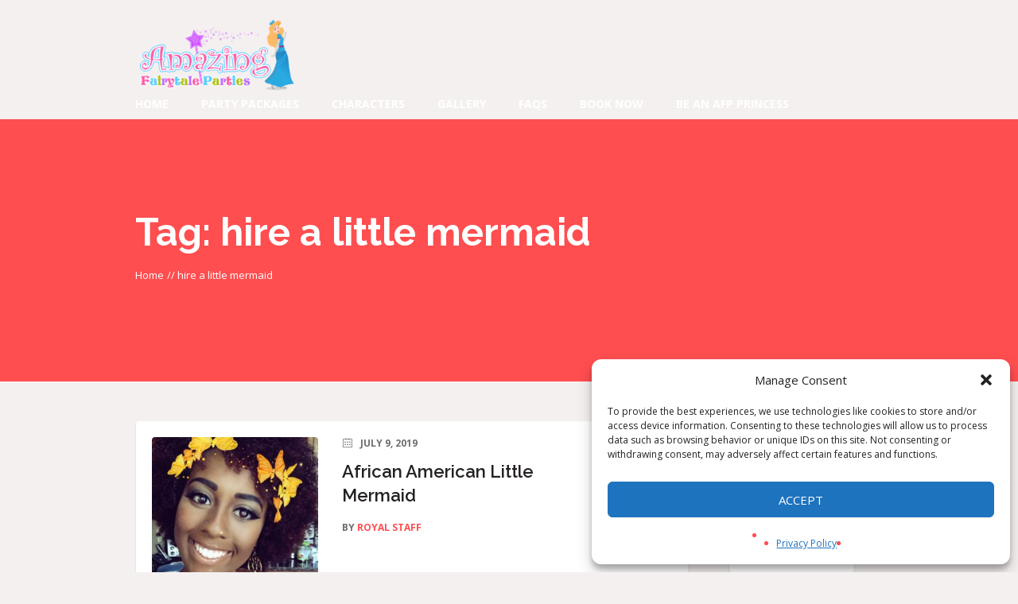

--- FILE ---
content_type: text/html; charset=UTF-8
request_url: https://amazingfairytaleparties.com/tag/hire-a-little-mermaid/
body_size: 14942
content:
<!DOCTYPE html>
<html lang="en" class="cmsmasters_html">
<head>
<meta charset="UTF-8" />
<meta name="viewport" content="width=device-width, initial-scale=1, maximum-scale=1" />
<meta name="format-detection" content="telephone=no" />
<link rel="profile" href="https://gmpg.org/xfn/11" />
<link rel="pingback" href="https://amazingfairytaleparties.com/xmlrpc.php" />
<meta name='robots' content='index, follow, max-image-preview:large, max-snippet:-1, max-video-preview:-1' />

	<!-- This site is optimized with the Yoast SEO Premium plugin v26.8 (Yoast SEO v26.8) - https://yoast.com/product/yoast-seo-premium-wordpress/ -->
	<title>hire a little mermaid Archives - Amazing Fairtyale Parties | Hire a Princess | Princess Party Company</title>
	<link rel="canonical" href="https://amazingfairytaleparties.com/tag/hire-a-little-mermaid/" />
	<meta property="og:locale" content="en_US" />
	<meta property="og:type" content="article" />
	<meta property="og:title" content="hire a little mermaid Archives" />
	<meta property="og:url" content="https://amazingfairytaleparties.com/tag/hire-a-little-mermaid/" />
	<meta property="og:site_name" content="Amazing Fairtyale Parties | Hire a Princess | Princess Party Company" />
	<meta property="og:image" content="https://amazingfairytaleparties.com/wp-content/uploads/2015/02/14495316_677602435730591_8976774807228488285_n.jpg" />
	<meta name="twitter:card" content="summary_large_image" />
	<meta name="twitter:site" content="@AmazingFTP" />
	<script type="application/ld+json" class="yoast-schema-graph">{"@context":"https://schema.org","@graph":[{"@type":"CollectionPage","@id":"https://amazingfairytaleparties.com/tag/hire-a-little-mermaid/","url":"https://amazingfairytaleparties.com/tag/hire-a-little-mermaid/","name":"hire a little mermaid Archives - Amazing Fairtyale Parties | Hire a Princess | Princess Party Company","isPartOf":{"@id":"https://amazingfairytaleparties.com/#website"},"primaryImageOfPage":{"@id":"https://amazingfairytaleparties.com/tag/hire-a-little-mermaid/#primaryimage"},"image":{"@id":"https://amazingfairytaleparties.com/tag/hire-a-little-mermaid/#primaryimage"},"thumbnailUrl":"https://amazingfairytaleparties.com/wp-content/uploads/2017/02/13912804_1022565184506197_2744388553193879278_n-e1538110455619.jpg","breadcrumb":{"@id":"https://amazingfairytaleparties.com/tag/hire-a-little-mermaid/#breadcrumb"},"inLanguage":"en"},{"@type":"ImageObject","inLanguage":"en","@id":"https://amazingfairytaleparties.com/tag/hire-a-little-mermaid/#primaryimage","url":"https://amazingfairytaleparties.com/wp-content/uploads/2017/02/13912804_1022565184506197_2744388553193879278_n-e1538110455619.jpg","contentUrl":"https://amazingfairytaleparties.com/wp-content/uploads/2017/02/13912804_1022565184506197_2744388553193879278_n-e1538110455619.jpg","width":250,"height":250,"caption":"Atlanta Princess Party Company"},{"@type":"BreadcrumbList","@id":"https://amazingfairytaleparties.com/tag/hire-a-little-mermaid/#breadcrumb","itemListElement":[{"@type":"ListItem","position":1,"name":"Home","item":"https://amazingfairytaleparties.com/"},{"@type":"ListItem","position":2,"name":"hire a little mermaid"}]},{"@type":"WebSite","@id":"https://amazingfairytaleparties.com/#website","url":"https://amazingfairytaleparties.com/","name":"Amazing Fairytale Parties | Hire a Princess | Princess Party Company","description":"Princess Parties for Birthday Party Entertainment  Hire a Princess Party Performer","publisher":{"@id":"https://amazingfairytaleparties.com/#organization"},"potentialAction":[{"@type":"SearchAction","target":{"@type":"EntryPoint","urlTemplate":"https://amazingfairytaleparties.com/?s={search_term_string}"},"query-input":{"@type":"PropertyValueSpecification","valueRequired":true,"valueName":"search_term_string"}}],"inLanguage":"en"},{"@type":"Organization","@id":"https://amazingfairytaleparties.com/#organization","name":"Amazing Fairytale Parties","url":"https://amazingfairytaleparties.com/","logo":{"@type":"ImageObject","inLanguage":"en","@id":"https://amazingfairytaleparties.com/#/schema/logo/image/","url":"https://amazingfairytaleparties.com/wp-content/uploads/2017/03/cropped-AMAZING-fairytale-parties-LOGO-18x11-1.png","contentUrl":"https://amazingfairytaleparties.com/wp-content/uploads/2017/03/cropped-AMAZING-fairytale-parties-LOGO-18x11-1.png","width":360,"height":164,"caption":"Amazing Fairytale Parties"},"image":{"@id":"https://amazingfairytaleparties.com/#/schema/logo/image/"},"sameAs":["http://www.facebook.com/amazingfairytaleparties","https://x.com/AmazingFTP","http://www.instagram.com/amazingfairytaleparties","http://www.pinterest.com/amazingftp","http://www.youtube.com/gypsygirlent"]}]}</script>
	<!-- / Yoast SEO Premium plugin. -->


<link rel='dns-prefetch' href='//fonts.googleapis.com' />
<link rel="alternate" type="application/rss+xml" title="Amazing Fairtyale Parties | Hire a Princess | Princess Party Company &raquo; Feed" href="https://amazingfairytaleparties.com/feed/" />
<link rel="alternate" type="application/rss+xml" title="Amazing Fairtyale Parties | Hire a Princess | Princess Party Company &raquo; Comments Feed" href="https://amazingfairytaleparties.com/comments/feed/" />
<link rel="alternate" type="application/rss+xml" title="Amazing Fairtyale Parties | Hire a Princess | Princess Party Company &raquo; hire a little mermaid Tag Feed" href="https://amazingfairytaleparties.com/tag/hire-a-little-mermaid/feed/" />
<style id='wp-img-auto-sizes-contain-inline-css' type='text/css'>
img:is([sizes=auto i],[sizes^="auto," i]){contain-intrinsic-size:3000px 1500px}
/*# sourceURL=wp-img-auto-sizes-contain-inline-css */
</style>
<link rel='stylesheet' id='sbi_styles-css' href='https://amazingfairytaleparties.com/wp-content/plugins/instagram-feed/css/sbi-styles.min.css?ver=6.10.0' type='text/css' media='all' />
<style id='wp-emoji-styles-inline-css' type='text/css'>

	img.wp-smiley, img.emoji {
		display: inline !important;
		border: none !important;
		box-shadow: none !important;
		height: 1em !important;
		width: 1em !important;
		margin: 0 0.07em !important;
		vertical-align: -0.1em !important;
		background: none !important;
		padding: 0 !important;
	}
/*# sourceURL=wp-emoji-styles-inline-css */
</style>
<style id='wp-block-library-inline-css' type='text/css'>
:root{--wp-block-synced-color:#7a00df;--wp-block-synced-color--rgb:122,0,223;--wp-bound-block-color:var(--wp-block-synced-color);--wp-editor-canvas-background:#ddd;--wp-admin-theme-color:#007cba;--wp-admin-theme-color--rgb:0,124,186;--wp-admin-theme-color-darker-10:#006ba1;--wp-admin-theme-color-darker-10--rgb:0,107,160.5;--wp-admin-theme-color-darker-20:#005a87;--wp-admin-theme-color-darker-20--rgb:0,90,135;--wp-admin-border-width-focus:2px}@media (min-resolution:192dpi){:root{--wp-admin-border-width-focus:1.5px}}.wp-element-button{cursor:pointer}:root .has-very-light-gray-background-color{background-color:#eee}:root .has-very-dark-gray-background-color{background-color:#313131}:root .has-very-light-gray-color{color:#eee}:root .has-very-dark-gray-color{color:#313131}:root .has-vivid-green-cyan-to-vivid-cyan-blue-gradient-background{background:linear-gradient(135deg,#00d084,#0693e3)}:root .has-purple-crush-gradient-background{background:linear-gradient(135deg,#34e2e4,#4721fb 50%,#ab1dfe)}:root .has-hazy-dawn-gradient-background{background:linear-gradient(135deg,#faaca8,#dad0ec)}:root .has-subdued-olive-gradient-background{background:linear-gradient(135deg,#fafae1,#67a671)}:root .has-atomic-cream-gradient-background{background:linear-gradient(135deg,#fdd79a,#004a59)}:root .has-nightshade-gradient-background{background:linear-gradient(135deg,#330968,#31cdcf)}:root .has-midnight-gradient-background{background:linear-gradient(135deg,#020381,#2874fc)}:root{--wp--preset--font-size--normal:16px;--wp--preset--font-size--huge:42px}.has-regular-font-size{font-size:1em}.has-larger-font-size{font-size:2.625em}.has-normal-font-size{font-size:var(--wp--preset--font-size--normal)}.has-huge-font-size{font-size:var(--wp--preset--font-size--huge)}.has-text-align-center{text-align:center}.has-text-align-left{text-align:left}.has-text-align-right{text-align:right}.has-fit-text{white-space:nowrap!important}#end-resizable-editor-section{display:none}.aligncenter{clear:both}.items-justified-left{justify-content:flex-start}.items-justified-center{justify-content:center}.items-justified-right{justify-content:flex-end}.items-justified-space-between{justify-content:space-between}.screen-reader-text{border:0;clip-path:inset(50%);height:1px;margin:-1px;overflow:hidden;padding:0;position:absolute;width:1px;word-wrap:normal!important}.screen-reader-text:focus{background-color:#ddd;clip-path:none;color:#444;display:block;font-size:1em;height:auto;left:5px;line-height:normal;padding:15px 23px 14px;text-decoration:none;top:5px;width:auto;z-index:100000}html :where(.has-border-color){border-style:solid}html :where([style*=border-top-color]){border-top-style:solid}html :where([style*=border-right-color]){border-right-style:solid}html :where([style*=border-bottom-color]){border-bottom-style:solid}html :where([style*=border-left-color]){border-left-style:solid}html :where([style*=border-width]){border-style:solid}html :where([style*=border-top-width]){border-top-style:solid}html :where([style*=border-right-width]){border-right-style:solid}html :where([style*=border-bottom-width]){border-bottom-style:solid}html :where([style*=border-left-width]){border-left-style:solid}html :where(img[class*=wp-image-]){height:auto;max-width:100%}:where(figure){margin:0 0 1em}html :where(.is-position-sticky){--wp-admin--admin-bar--position-offset:var(--wp-admin--admin-bar--height,0px)}@media screen and (max-width:600px){html :where(.is-position-sticky){--wp-admin--admin-bar--position-offset:0px}}

/*# sourceURL=wp-block-library-inline-css */
</style><style id='wp-block-paragraph-inline-css' type='text/css'>
.is-small-text{font-size:.875em}.is-regular-text{font-size:1em}.is-large-text{font-size:2.25em}.is-larger-text{font-size:3em}.has-drop-cap:not(:focus):first-letter{float:left;font-size:8.4em;font-style:normal;font-weight:100;line-height:.68;margin:.05em .1em 0 0;text-transform:uppercase}body.rtl .has-drop-cap:not(:focus):first-letter{float:none;margin-left:.1em}p.has-drop-cap.has-background{overflow:hidden}:root :where(p.has-background){padding:1.25em 2.375em}:where(p.has-text-color:not(.has-link-color)) a{color:inherit}p.has-text-align-left[style*="writing-mode:vertical-lr"],p.has-text-align-right[style*="writing-mode:vertical-rl"]{rotate:180deg}
/*# sourceURL=https://amazingfairytaleparties.com/wp-includes/blocks/paragraph/style.min.css */
</style>
<style id='global-styles-inline-css' type='text/css'>
:root{--wp--preset--aspect-ratio--square: 1;--wp--preset--aspect-ratio--4-3: 4/3;--wp--preset--aspect-ratio--3-4: 3/4;--wp--preset--aspect-ratio--3-2: 3/2;--wp--preset--aspect-ratio--2-3: 2/3;--wp--preset--aspect-ratio--16-9: 16/9;--wp--preset--aspect-ratio--9-16: 9/16;--wp--preset--color--black: #000000;--wp--preset--color--cyan-bluish-gray: #abb8c3;--wp--preset--color--white: #ffffff;--wp--preset--color--pale-pink: #f78da7;--wp--preset--color--vivid-red: #cf2e2e;--wp--preset--color--luminous-vivid-orange: #ff6900;--wp--preset--color--luminous-vivid-amber: #fcb900;--wp--preset--color--light-green-cyan: #7bdcb5;--wp--preset--color--vivid-green-cyan: #00d084;--wp--preset--color--pale-cyan-blue: #8ed1fc;--wp--preset--color--vivid-cyan-blue: #0693e3;--wp--preset--color--vivid-purple: #9b51e0;--wp--preset--color--color-1: #716f6e;--wp--preset--color--color-2: #ff4e50;--wp--preset--color--color-3: #ff792f;--wp--preset--color--color-4: #242120;--wp--preset--color--color-5: #f5f0f0;--wp--preset--color--color-6: #d8d3d1;--wp--preset--color--color-7: #e3dfde;--wp--preset--color--color-8: #ffffff;--wp--preset--gradient--vivid-cyan-blue-to-vivid-purple: linear-gradient(135deg,rgb(6,147,227) 0%,rgb(155,81,224) 100%);--wp--preset--gradient--light-green-cyan-to-vivid-green-cyan: linear-gradient(135deg,rgb(122,220,180) 0%,rgb(0,208,130) 100%);--wp--preset--gradient--luminous-vivid-amber-to-luminous-vivid-orange: linear-gradient(135deg,rgb(252,185,0) 0%,rgb(255,105,0) 100%);--wp--preset--gradient--luminous-vivid-orange-to-vivid-red: linear-gradient(135deg,rgb(255,105,0) 0%,rgb(207,46,46) 100%);--wp--preset--gradient--very-light-gray-to-cyan-bluish-gray: linear-gradient(135deg,rgb(238,238,238) 0%,rgb(169,184,195) 100%);--wp--preset--gradient--cool-to-warm-spectrum: linear-gradient(135deg,rgb(74,234,220) 0%,rgb(151,120,209) 20%,rgb(207,42,186) 40%,rgb(238,44,130) 60%,rgb(251,105,98) 80%,rgb(254,248,76) 100%);--wp--preset--gradient--blush-light-purple: linear-gradient(135deg,rgb(255,206,236) 0%,rgb(152,150,240) 100%);--wp--preset--gradient--blush-bordeaux: linear-gradient(135deg,rgb(254,205,165) 0%,rgb(254,45,45) 50%,rgb(107,0,62) 100%);--wp--preset--gradient--luminous-dusk: linear-gradient(135deg,rgb(255,203,112) 0%,rgb(199,81,192) 50%,rgb(65,88,208) 100%);--wp--preset--gradient--pale-ocean: linear-gradient(135deg,rgb(255,245,203) 0%,rgb(182,227,212) 50%,rgb(51,167,181) 100%);--wp--preset--gradient--electric-grass: linear-gradient(135deg,rgb(202,248,128) 0%,rgb(113,206,126) 100%);--wp--preset--gradient--midnight: linear-gradient(135deg,rgb(2,3,129) 0%,rgb(40,116,252) 100%);--wp--preset--font-size--small: 13px;--wp--preset--font-size--medium: 20px;--wp--preset--font-size--large: 36px;--wp--preset--font-size--x-large: 42px;--wp--preset--spacing--20: 0.44rem;--wp--preset--spacing--30: 0.67rem;--wp--preset--spacing--40: 1rem;--wp--preset--spacing--50: 1.5rem;--wp--preset--spacing--60: 2.25rem;--wp--preset--spacing--70: 3.38rem;--wp--preset--spacing--80: 5.06rem;--wp--preset--shadow--natural: 6px 6px 9px rgba(0, 0, 0, 0.2);--wp--preset--shadow--deep: 12px 12px 50px rgba(0, 0, 0, 0.4);--wp--preset--shadow--sharp: 6px 6px 0px rgba(0, 0, 0, 0.2);--wp--preset--shadow--outlined: 6px 6px 0px -3px rgb(255, 255, 255), 6px 6px rgb(0, 0, 0);--wp--preset--shadow--crisp: 6px 6px 0px rgb(0, 0, 0);}:where(.is-layout-flex){gap: 0.5em;}:where(.is-layout-grid){gap: 0.5em;}body .is-layout-flex{display: flex;}.is-layout-flex{flex-wrap: wrap;align-items: center;}.is-layout-flex > :is(*, div){margin: 0;}body .is-layout-grid{display: grid;}.is-layout-grid > :is(*, div){margin: 0;}:where(.wp-block-columns.is-layout-flex){gap: 2em;}:where(.wp-block-columns.is-layout-grid){gap: 2em;}:where(.wp-block-post-template.is-layout-flex){gap: 1.25em;}:where(.wp-block-post-template.is-layout-grid){gap: 1.25em;}.has-black-color{color: var(--wp--preset--color--black) !important;}.has-cyan-bluish-gray-color{color: var(--wp--preset--color--cyan-bluish-gray) !important;}.has-white-color{color: var(--wp--preset--color--white) !important;}.has-pale-pink-color{color: var(--wp--preset--color--pale-pink) !important;}.has-vivid-red-color{color: var(--wp--preset--color--vivid-red) !important;}.has-luminous-vivid-orange-color{color: var(--wp--preset--color--luminous-vivid-orange) !important;}.has-luminous-vivid-amber-color{color: var(--wp--preset--color--luminous-vivid-amber) !important;}.has-light-green-cyan-color{color: var(--wp--preset--color--light-green-cyan) !important;}.has-vivid-green-cyan-color{color: var(--wp--preset--color--vivid-green-cyan) !important;}.has-pale-cyan-blue-color{color: var(--wp--preset--color--pale-cyan-blue) !important;}.has-vivid-cyan-blue-color{color: var(--wp--preset--color--vivid-cyan-blue) !important;}.has-vivid-purple-color{color: var(--wp--preset--color--vivid-purple) !important;}.has-black-background-color{background-color: var(--wp--preset--color--black) !important;}.has-cyan-bluish-gray-background-color{background-color: var(--wp--preset--color--cyan-bluish-gray) !important;}.has-white-background-color{background-color: var(--wp--preset--color--white) !important;}.has-pale-pink-background-color{background-color: var(--wp--preset--color--pale-pink) !important;}.has-vivid-red-background-color{background-color: var(--wp--preset--color--vivid-red) !important;}.has-luminous-vivid-orange-background-color{background-color: var(--wp--preset--color--luminous-vivid-orange) !important;}.has-luminous-vivid-amber-background-color{background-color: var(--wp--preset--color--luminous-vivid-amber) !important;}.has-light-green-cyan-background-color{background-color: var(--wp--preset--color--light-green-cyan) !important;}.has-vivid-green-cyan-background-color{background-color: var(--wp--preset--color--vivid-green-cyan) !important;}.has-pale-cyan-blue-background-color{background-color: var(--wp--preset--color--pale-cyan-blue) !important;}.has-vivid-cyan-blue-background-color{background-color: var(--wp--preset--color--vivid-cyan-blue) !important;}.has-vivid-purple-background-color{background-color: var(--wp--preset--color--vivid-purple) !important;}.has-black-border-color{border-color: var(--wp--preset--color--black) !important;}.has-cyan-bluish-gray-border-color{border-color: var(--wp--preset--color--cyan-bluish-gray) !important;}.has-white-border-color{border-color: var(--wp--preset--color--white) !important;}.has-pale-pink-border-color{border-color: var(--wp--preset--color--pale-pink) !important;}.has-vivid-red-border-color{border-color: var(--wp--preset--color--vivid-red) !important;}.has-luminous-vivid-orange-border-color{border-color: var(--wp--preset--color--luminous-vivid-orange) !important;}.has-luminous-vivid-amber-border-color{border-color: var(--wp--preset--color--luminous-vivid-amber) !important;}.has-light-green-cyan-border-color{border-color: var(--wp--preset--color--light-green-cyan) !important;}.has-vivid-green-cyan-border-color{border-color: var(--wp--preset--color--vivid-green-cyan) !important;}.has-pale-cyan-blue-border-color{border-color: var(--wp--preset--color--pale-cyan-blue) !important;}.has-vivid-cyan-blue-border-color{border-color: var(--wp--preset--color--vivid-cyan-blue) !important;}.has-vivid-purple-border-color{border-color: var(--wp--preset--color--vivid-purple) !important;}.has-vivid-cyan-blue-to-vivid-purple-gradient-background{background: var(--wp--preset--gradient--vivid-cyan-blue-to-vivid-purple) !important;}.has-light-green-cyan-to-vivid-green-cyan-gradient-background{background: var(--wp--preset--gradient--light-green-cyan-to-vivid-green-cyan) !important;}.has-luminous-vivid-amber-to-luminous-vivid-orange-gradient-background{background: var(--wp--preset--gradient--luminous-vivid-amber-to-luminous-vivid-orange) !important;}.has-luminous-vivid-orange-to-vivid-red-gradient-background{background: var(--wp--preset--gradient--luminous-vivid-orange-to-vivid-red) !important;}.has-very-light-gray-to-cyan-bluish-gray-gradient-background{background: var(--wp--preset--gradient--very-light-gray-to-cyan-bluish-gray) !important;}.has-cool-to-warm-spectrum-gradient-background{background: var(--wp--preset--gradient--cool-to-warm-spectrum) !important;}.has-blush-light-purple-gradient-background{background: var(--wp--preset--gradient--blush-light-purple) !important;}.has-blush-bordeaux-gradient-background{background: var(--wp--preset--gradient--blush-bordeaux) !important;}.has-luminous-dusk-gradient-background{background: var(--wp--preset--gradient--luminous-dusk) !important;}.has-pale-ocean-gradient-background{background: var(--wp--preset--gradient--pale-ocean) !important;}.has-electric-grass-gradient-background{background: var(--wp--preset--gradient--electric-grass) !important;}.has-midnight-gradient-background{background: var(--wp--preset--gradient--midnight) !important;}.has-small-font-size{font-size: var(--wp--preset--font-size--small) !important;}.has-medium-font-size{font-size: var(--wp--preset--font-size--medium) !important;}.has-large-font-size{font-size: var(--wp--preset--font-size--large) !important;}.has-x-large-font-size{font-size: var(--wp--preset--font-size--x-large) !important;}
/*# sourceURL=global-styles-inline-css */
</style>
<style id='core-block-supports-inline-css' type='text/css'>
.wp-elements-736252976225ded122de00701b761d41 a:where(:not(.wp-element-button)){color:var(--wp--preset--color--color-4);}.wp-elements-8c9be20dda7bcb19a94d318a63bd21d7 a:where(:not(.wp-element-button)){color:var(--wp--preset--color--color-4);}
/*# sourceURL=core-block-supports-inline-css */
</style>

<style id='classic-theme-styles-inline-css' type='text/css'>
/*! This file is auto-generated */
.wp-block-button__link{color:#fff;background-color:#32373c;border-radius:9999px;box-shadow:none;text-decoration:none;padding:calc(.667em + 2px) calc(1.333em + 2px);font-size:1.125em}.wp-block-file__button{background:#32373c;color:#fff;text-decoration:none}
/*# sourceURL=/wp-includes/css/classic-themes.min.css */
</style>
<link rel='stylesheet' id='mc4wp-form-themes-css' href='https://amazingfairytaleparties.com/wp-content/plugins/mailchimp-for-wp/assets/css/form-themes.css?ver=4.11.1' type='text/css' media='all' />
<link rel='stylesheet' id='cmplz-general-css' href='https://amazingfairytaleparties.com/wp-content/plugins/complianz-gdpr/assets/css/cookieblocker.min.css?ver=1765930948' type='text/css' media='all' />
<link rel='stylesheet' id='theme-style-css' href='https://amazingfairytaleparties.com/wp-content/themes/happy-events/style.css?ver=6.9' type='text/css' media='all' />
<link rel='stylesheet' id='child-theme-style-css' href='https://amazingfairytaleparties.com/wp-content/themes/happy-events-child/style.css?ver=6.9' type='text/css' media='all' />
<link rel='stylesheet' id='happy-events-style-css' href='https://amazingfairytaleparties.com/wp-content/themes/happy-events/style.css?ver=1.0.0' type='text/css' media='screen, print' />
<link rel='stylesheet' id='happy-events-design-style-css' href='https://amazingfairytaleparties.com/wp-content/themes/happy-events/css/style.css?ver=1.0.0' type='text/css' media='screen, print' />
<link rel='stylesheet' id='happy-events-adapt-css' href='https://amazingfairytaleparties.com/wp-content/themes/happy-events/css/adaptive.css?ver=1.0.0' type='text/css' media='screen, print' />
<link rel='stylesheet' id='happy-events-retina-css' href='https://amazingfairytaleparties.com/wp-content/themes/happy-events/css/retina.css?ver=1.0.0' type='text/css' media='screen' />
<style id='happy-events-retina-inline-css' type='text/css'>
#cmsmasters_row_bv4bykqdmg .cmsmasters_row_outer_parent { 
	padding-top: 0px; 
} 

#cmsmasters_row_bv4bykqdmg .cmsmasters_row_outer_parent { 
	padding-bottom: 50px; 
} 


#cmsmasters_heading_eans1pjsfl { 
	text-align:left; 
	margin-top:0px; 
	margin-bottom:20px; 
} 

#cmsmasters_heading_eans1pjsfl .cmsmasters_heading { 
	text-align:left; 
} 

#cmsmasters_heading_eans1pjsfl .cmsmasters_heading, #cmsmasters_heading_eans1pjsfl .cmsmasters_heading a { 
	font-weight:normal; 
	font-style:normal; 
} 

#cmsmasters_heading_eans1pjsfl .cmsmasters_heading_divider { 
} 


#cmsmasters_row_slk6slf81h .cmsmasters_row_outer_parent { 
	padding-top: 0px; 
} 

#cmsmasters_row_slk6slf81h .cmsmasters_row_outer_parent { 
	padding-bottom: 50px; 
} 



	.header_top {
		height : 30px;
	}
	
	.header_mid {
		height : 80px;
	}
	
	.header_bot {
		height : 40px;
	}
	
	#page.cmsmasters_heading_after_header #middle, 
	#page.cmsmasters_heading_under_header #middle .headline .headline_outer {
		padding-top : 80px;
	}
	
	#page.cmsmasters_heading_after_header.enable_header_top #middle, 
	#page.cmsmasters_heading_under_header.enable_header_top #middle .headline .headline_outer {
		padding-top : 110px;
	}
	
	#page.cmsmasters_heading_after_header.enable_header_bottom #middle, 
	#page.cmsmasters_heading_under_header.enable_header_bottom #middle .headline .headline_outer {
		padding-top : 120px;
	}
	
	#page.cmsmasters_heading_after_header.enable_header_top.enable_header_bottom #middle, 
	#page.cmsmasters_heading_under_header.enable_header_top.enable_header_bottom #middle .headline .headline_outer {
		padding-top : 150px;
	}
	
	@media only screen and (max-width: 1024px) {
		.header_top,
		.header_mid,
		.header_bot {
			height : auto;
		}
		
		.header_mid .header_mid_inner > div {
			height : 80px;
		}
		
		.header_bot .header_bot_inner > div {
			height : 40px;
		}
		
		#page.cmsmasters_heading_after_header #middle, 
		#page.cmsmasters_heading_under_header #middle .headline .headline_outer, 
		#page.cmsmasters_heading_after_header.enable_header_top #middle, 
		#page.cmsmasters_heading_under_header.enable_header_top #middle .headline .headline_outer, 
		#page.cmsmasters_heading_after_header.enable_header_bottom #middle, 
		#page.cmsmasters_heading_under_header.enable_header_bottom #middle .headline .headline_outer, 
		#page.cmsmasters_heading_after_header.enable_header_top.enable_header_bottom #middle, 
		#page.cmsmasters_heading_under_header.enable_header_top.enable_header_bottom #middle .headline .headline_outer {
			padding-top : 0 !important;
		}
	}
	
	@media only screen and (max-width: 768px) {
		.header_mid .header_mid_inner > div, 
		.header_bot .header_bot_inner > div {
			height:auto;
		}
		
		#header .header_bot .resp_bot_nav_wrap {
			height : 40px;
		}
	}
.cmsmasters_home_form .form_info.submit_wrap {
   text-align:center;
}

.cmsmasters_home_form .cmsmasters-form-builder textarea {
   height:120px;
   min-height:120px;
   resize:none;
}

	.header_mid .header_mid_inner .logo_wrap {
		width : 127px;
	}

	.header_mid_inner .logo img.logo_retina {
		width : 131px;
		max-width : 131px;
	}

.headline_outer {
				background-image:url(https://happy-events.cmsmasters.net/wp-content/uploads/2016/10/Untitled-2-1-300x88.jpg);
				background-repeat:no-repeat;
				background-attachment:scroll;
				background-size:cover;
			}
.headline_color {
				background-color:rgba(37,37,37,0);
			}
.headline_aligner {
			min-height:330px;
		}


	#page .cmsmasters_social_icon_color.cmsmasters_social_icon_1 {
		color:#ffffff;
	}
	
	#page .cmsmasters_social_icon_color.cmsmasters_social_icon_1:hover {
		color:#2d2d2d;
	}
	#page .cmsmasters_social_icon_color.cmsmasters_social_icon_2 {
		color:#ffffff;
	}
	
	#page .cmsmasters_social_icon_color.cmsmasters_social_icon_2:hover {
		color:#2d2d2d;
	}
	#page .cmsmasters_social_icon_color.cmsmasters_social_icon_3 {
		color:#ffffff;
	}
	
	#page .cmsmasters_social_icon_color.cmsmasters_social_icon_3:hover {
		color:#2d2d2d;
	}
	#page .cmsmasters_social_icon_color.cmsmasters_social_icon_4 {
		color:#ffffff;
	}
	
	#page .cmsmasters_social_icon_color.cmsmasters_social_icon_4:hover {
		color:#2d2d2d;
	}
/*# sourceURL=happy-events-retina-inline-css */
</style>
<link rel='stylesheet' id='happy-events-icons-css' href='https://amazingfairytaleparties.com/wp-content/themes/happy-events/css/fontello.css?ver=1.0.0' type='text/css' media='screen' />
<link rel='stylesheet' id='happy-events-icons-custom-css' href='https://amazingfairytaleparties.com/wp-content/themes/happy-events/css/fontello-custom.css?ver=1.0.0' type='text/css' media='screen' />
<link rel='stylesheet' id='animate-css' href='https://amazingfairytaleparties.com/wp-content/themes/happy-events/css/animate.css?ver=1.0.0' type='text/css' media='screen' />
<link rel='stylesheet' id='ilightbox-css' href='https://amazingfairytaleparties.com/wp-content/themes/happy-events/css/ilightbox.css?ver=2.2.0' type='text/css' media='screen' />
<link rel='stylesheet' id='ilightbox-skin-dark-css' href='https://amazingfairytaleparties.com/wp-content/themes/happy-events/css/ilightbox-skins/dark-skin.css?ver=2.2.0' type='text/css' media='screen' />
<link rel='stylesheet' id='happy-events-fonts-schemes-css' href='https://amazingfairytaleparties.com/wp-content/uploads/cmsmasters_styles/happy-events.css?ver=1.0.0' type='text/css' media='screen' />
<link rel='stylesheet' id='google-fonts-css' href='//fonts.googleapis.com/css?family=Open+Sans%3A300%2C300italic%2C400%2C400italic%2C700%2C700italic%7CRaleway%3A300%2C400%2C500%2C600%2C700&#038;ver=6.9' type='text/css' media='all' />
<link rel='stylesheet' id='happy-events-gutenberg-frontend-style-css' href='https://amazingfairytaleparties.com/wp-content/themes/happy-events/gutenberg/css/frontend-style.css?ver=1.0.0' type='text/css' media='screen' />
<script type="text/javascript" src="https://amazingfairytaleparties.com/wp-includes/js/jquery/jquery.min.js?ver=3.7.1" id="jquery-core-js"></script>
<script type="text/javascript" src="https://amazingfairytaleparties.com/wp-includes/js/jquery/jquery-migrate.min.js?ver=3.4.1" id="jquery-migrate-js"></script>
<script type="text/javascript" src="https://amazingfairytaleparties.com/wp-content/themes/happy-events/js/jsLibraries.min.js?ver=1.0.0" id="libs-js"></script>
<script type="text/javascript" src="https://amazingfairytaleparties.com/wp-content/themes/happy-events/js/jquery.iLightBox.min.js?ver=2.2.0" id="iLightBox-js"></script>
<link rel="https://api.w.org/" href="https://amazingfairytaleparties.com/wp-json/" /><link rel="alternate" title="JSON" type="application/json" href="https://amazingfairytaleparties.com/wp-json/wp/v2/tags/2201" /><link rel="EditURI" type="application/rsd+xml" title="RSD" href="https://amazingfairytaleparties.com/xmlrpc.php?rsd" />
<meta name="generator" content="WordPress 6.9" />
<script>var continuallyWordpressInstall = true;</script><script>var continuallySettings = { appID: "p87rwnwqyq93" };</script> 
<script src="https://cdn-app.continual.ly/js/embed/continually-embed.latest.min.js"></script><!-- Global site tag (gtag.js) - Google Analytics -->
<script async src="https://www.googletagmanager.com/gtag/js?id=UA-54268697-1"></script>
<script>
  window.dataLayer = window.dataLayer || [];
  function gtag(){dataLayer.push(arguments);}
  gtag('js', new Date());

  gtag('config', 'UA-54268697-1');
</script>			<style>.cmplz-hidden {
					display: none !important;
				}</style><link rel="icon" href="https://amazingfairytaleparties.com/wp-content/uploads/2018/08/cropped-Princess-Parties-3-32x32.jpg" sizes="32x32" />
<link rel="icon" href="https://amazingfairytaleparties.com/wp-content/uploads/2018/08/cropped-Princess-Parties-3-192x192.jpg" sizes="192x192" />
<link rel="apple-touch-icon" href="https://amazingfairytaleparties.com/wp-content/uploads/2018/08/cropped-Princess-Parties-3-180x180.jpg" />
<meta name="msapplication-TileImage" content="https://amazingfairytaleparties.com/wp-content/uploads/2018/08/cropped-Princess-Parties-3-270x270.jpg" />
		<style type="text/css" id="wp-custom-css">
			.header_top .header_top_left {
	display: none;
}

.single-profile {
	background: #ff4e50;
}		</style>
		</head>
<body class="archive tag tag-hire-a-little-mermaid tag-2201 wp-theme-happy-events wp-child-theme-happy-events-child">

	
<!-- _________________________ Start Page _________________________ -->
<div id="page" class="chrome_only cmsmasters_liquid fixed_header enable_header_top enable_header_bottom cmsmasters_heading_after_header hfeed site">

<!-- _________________________ Start Main _________________________ -->
<div id="main">
	
<!-- _________________________ Start Header _________________________ -->
<header id="header">
	<div class="header_top" data-height="30"><div class="header_top_outer"><div class="header_top_inner"></div></div><div class="header_top_but closed"><span class="cmsmasters_theme_icon_slide_bottom"></span></div></div><div class="header_mid" data-height="80"><div class="header_mid_outer"><div class="header_mid_inner"><div class="logo_wrap"><a href="https://amazingfairytaleparties.com/" title="Amazing Fairtyale Parties | Hire a Princess | Princess Party Company" class="logo">
	<img src="https://amazingfairytaleparties.com/wp-content/uploads/2018/08/AMAZING-fairytale-parties-LOGO-18x11-2-e1533663115655.png" alt="Amazing Fairtyale Parties | Hire a Princess | Princess Party Company" /><img class="logo_retina" src="https://amazingfairytaleparties.com/wp-content/uploads/2018/08/AMAZING-fairytale-parties-LOGO-18x11-2-e1533663115655.png" alt="Amazing Fairtyale Parties | Hire a Princess | Princess Party Company" width="131" height="82" /></a>
</div></div></div></div><div class="header_bot" data-height="40"><div class="header_bot_outer"><div class="header_bot_inner"><div class="resp_bot_nav_wrap"><div class="resp_bot_nav_outer"><a class="responsive_nav resp_bot_nav cmsmasters_theme_icon_resp_nav" href="javascript:void(0);"></a></div></div><!-- _________________________ Start Navigation _________________________ --><div class="bot_nav_wrap"><nav><div class="menu-main-menu-container"><ul id="navigation" class="bot_nav navigation"><li id="menu-item-17466" class="menu-item menu-item-type-post_type menu-item-object-page menu-item-home menu-item-17466 menu-item-depth-0"><a href="https://amazingfairytaleparties.com/"><span class="nav_item_wrap"><span class="nav_title">Home</span></span></a></li>
<li id="menu-item-18114" class="menu-item menu-item-type-post_type menu-item-object-page menu-item-18114 menu-item-depth-0"><a href="https://amazingfairytaleparties.com/birthday-party-packages/"><span class="nav_item_wrap"><span class="nav_title">Party Packages</span></span></a></li>
<li id="menu-item-17469" class="menu-item menu-item-type-custom menu-item-object-custom menu-item-17469 menu-item-depth-0"><a href="https://amazingfairytaleparties.com/birthday-party-characters/"><span class="nav_item_wrap"><span class="nav_title">Characters</span></span></a></li>
<li id="menu-item-18113" class="menu-item menu-item-type-post_type menu-item-object-page menu-item-18113 menu-item-depth-0"><a href="https://amazingfairytaleparties.com/princess-party-company/"><span class="nav_item_wrap"><span class="nav_title">Gallery</span></span></a></li>
<li id="menu-item-17470" class="menu-item menu-item-type-custom menu-item-object-custom menu-item-17470 menu-item-depth-0"><a href="https://amazingfairytaleparties.com/faqs/"><span class="nav_item_wrap"><span class="nav_title">FAQS</span></span></a></li>
<li id="menu-item-17467" class="menu-item menu-item-type-post_type menu-item-object-page menu-item-17467 menu-item-highlight menu-item-depth-0"><a href="https://amazingfairytaleparties.com/contact-us-now/"><span class="nav_item_wrap"><span class="nav_title">BOOK NOW</span></span></a></li>
<li id="menu-item-17471" class="menu-item menu-item-type-custom menu-item-object-custom menu-item-17471 menu-item-depth-0"><a href="https://amazingfairytaleparties.com/audition/"><span class="nav_item_wrap"><span class="nav_title">Be an AFP Princess</span></span></a></li>
</ul></div></nav></div><!-- _________________________ Finish Navigation _________________________ --></div></div></div></header>
<!-- _________________________ Finish Header _________________________ -->

	
<!-- _________________________ Start Middle _________________________ -->
<div id="middle">
<div class="headline cmsmasters_color_scheme_default">
			<div class="headline_outer">
				<div class="headline_color"></div><div class="headline_inner align_left">
						<div class="headline_aligner"></div><div class="headline_text"><h1 class="entry-title">Tag: <span>hire a little mermaid</span></h1><div class="cmsmasters_breadcrumbs"><div class="cmsmasters_breadcrumbs_inner"><a href="https://amazingfairytaleparties.com/" class="cms_home">Home</a>
	<span class="breadcrumbs_sep"> // </span>
	<span>hire a little mermaid</span></div></div></div></div></div>
		</div><div class="middle_inner">
<div class="content_wrap r_sidebar">

<!--_________________________ Start Content _________________________ -->
<div class="content entry">
	<div class="cmsmasters_archive">
		<article id="post-20536" class="cmsmasters_archive_type post-20536 post type-post status-publish format-standard has-post-thumbnail hentry category-princess-diaries category-princess-diary tag-african-america-little-mermaid-princess-party tag-african-american-little-mermaid tag-atlanta-princess-entertainer tag-atlanta-princess-party-company tag-birthday-character-visits tag-birthday-party-characters-for-hire-atl tag-character-visits tag-hire-a-birthday-party-character tag-hire-a-birthday-party-princess tag-hire-a-character tag-hire-a-little-mermaid tag-hire-a-princess-atlanta tag-hire-a-princess-entertainer tag-hire-a-princess-in-miami tag-hire-a-princess-in-sacramento tag-hire-a-princess-near-me tag-hire-a-princess-party-performer tag-hire-a-princess-party-performer-in-seattle tag-hire-a-princess-performer-atlanta-ga tag-hire-a-princess-performer-portland-oregon tag-hire-a-princess-seattle tag-hire-african-american-little-mermaid tag-little-mermaid-princess-party tag-portland-oregon tag-portland-princess-parties tag-princess-parties tag-princess-parties-atlanta tag-princess-parties-miami tag-princess-party-atlanta tag-princess-party-company tag-princess-party-miami tag-princess-party-performer-in-seattle tag-princess-party-portland tag-princess-party-sacramento tag-princess-party-san-francisco tag-princess-party-santa-rosa tag-princess-party-seattle tag-rent-a-character-portland tag-rent-a-princess-portland-oregon tag-san-francisco">
			<div class="cmsmasters_archive_item_inner">
				<div class="cmsmasters_archive_item_img_wrap"><figure class="cmsmasters_img_wrap"><a href="https://amazingfairytaleparties.com/african-american-little-mermaid/" title="African American Little Mermaid" class="cmsmasters_img_link preloader"><img width="300" height="300" src="https://amazingfairytaleparties.com/wp-content/uploads/2017/02/13912804_1022565184506197_2744388553193879278_n-300x300.jpg" class="full-width wp-post-image" alt="African American Little Mermaid" title="African American Little Mermaid" decoding="async" fetchpriority="high" srcset="https://amazingfairytaleparties.com/wp-content/uploads/2017/02/13912804_1022565184506197_2744388553193879278_n-300x300.jpg 300w, https://amazingfairytaleparties.com/wp-content/uploads/2017/02/13912804_1022565184506197_2744388553193879278_n-150x150.jpg 150w, https://amazingfairytaleparties.com/wp-content/uploads/2017/02/13912804_1022565184506197_2744388553193879278_n-100x100.jpg 100w, https://amazingfairytaleparties.com/wp-content/uploads/2017/02/13912804_1022565184506197_2744388553193879278_n-200x200.jpg 200w, https://amazingfairytaleparties.com/wp-content/uploads/2017/02/13912804_1022565184506197_2744388553193879278_n-580x580.jpg 580w, https://amazingfairytaleparties.com/wp-content/uploads/2017/02/13912804_1022565184506197_2744388553193879278_n-e1538110455619.jpg 250w" sizes="(max-width: 300px) 100vw, 300px" /></a></figure></div>				<div class="cmsmasters_archive_item_cont_wrap">
					<div class="cmsmasters_archive_item_type">
						<span>Post</span>					</div>
					
					<span class="cmsmasters_archive_item_date_wrap cmsmasters_theme_icon_date"><abbr class="published cmsmasters_archive_item_date" title="July 9, 2019">July 9, 2019</abbr><abbr class="dn date updated" title="July 9, 2019">July 9, 2019</abbr></span>						<header class="cmsmasters_archive_item_header entry-header">
							<h2 class="cmsmasters_archive_item_title entry-title">
								<a href="https://amazingfairytaleparties.com/african-american-little-mermaid/">
									African American Little Mermaid								</a>
							</h2>
						</header>
						<div class="cmsmasters_archive_item_info entry-meta"><span class="cmsmasters_archive_item_user_name">by <a href="https://amazingfairytaleparties.com/author/stephiestjames/" rel="author" title="Posts by Royal Staff">Royal Staff</a></span></div>				</div>
			</div>
		</article>
			<article id="post-16810" class="cmsmasters_archive_type post-16810 post type-post status-publish format-standard has-post-thumbnail hentry category-princess-diaries category-princess-diary tag-affordable-birthday-party-entertainment tag-amazing-fairytale-parties-2 tag-birthday-party-character tag-birthday-party-entertainers tag-birthday-party-visits tag-carmichael tag-character-visits tag-cinderella tag-cinderella-princess-parties tag-citrus-heights tag-concord tag-cotati tag-davis tag-dixon tag-el-dorado-hills tag-elk-grove tag-face-painting tag-fair-oaks tag-fairfield tag-frozen-princess-parties tag-hire-a-cinderella-performer tag-hire-a-little-mermaid tag-hire-a-moana-performer tag-hire-a-princess-in-sacramento tag-hire-a-princess-in-seattle tag-hire-a-princess-party-performer tag-hire-an-elsa-performer tag-napa tag-novato tag-petaluma tag-pirate-parties tag-portland-2 tag-princess-parties tag-princess-party tag-princess-party-company tag-princess-party-entertainers tag-princess-party-performer tag-rancho-cordova tag-rocklin tag-rohnert-park tag-roseville tag-sacramento tag-san-jose tag-san-rafael tag-santa-rosa tag-super-hero-parties tag-super-hero-party">
			<div class="cmsmasters_archive_item_inner">
				<div class="cmsmasters_archive_item_img_wrap"><figure class="cmsmasters_img_wrap"><a href="https://amazingfairytaleparties.com/seven-reasons-need-princess-party-performer/" title="SEVEN REASONS WHY YOU NEED A PRINCESS PARTY PERFORMER" class="cmsmasters_img_link preloader"><img width="300" height="300" src="https://amazingfairytaleparties.com/wp-content/uploads/2015/12/IMG_1534-300x300.jpg" class="full-width wp-post-image" alt="SEVEN REASONS WHY YOU NEED A PRINCESS PARTY PERFORMER" title="SEVEN REASONS WHY YOU NEED A PRINCESS PARTY PERFORMER" decoding="async" srcset="https://amazingfairytaleparties.com/wp-content/uploads/2015/12/IMG_1534-300x300.jpg 300w, https://amazingfairytaleparties.com/wp-content/uploads/2015/12/IMG_1534-150x150.jpg 150w, https://amazingfairytaleparties.com/wp-content/uploads/2015/12/IMG_1534-100x100.jpg 100w, https://amazingfairytaleparties.com/wp-content/uploads/2015/12/IMG_1534-200x200.jpg 200w, https://amazingfairytaleparties.com/wp-content/uploads/2015/12/IMG_1534-180x180.jpg 180w, https://amazingfairytaleparties.com/wp-content/uploads/2015/12/IMG_1534-600x600.jpg 600w" sizes="(max-width: 300px) 100vw, 300px" /></a></figure></div>				<div class="cmsmasters_archive_item_cont_wrap">
					<div class="cmsmasters_archive_item_type">
						<span>Post</span>					</div>
					
					<span class="cmsmasters_archive_item_date_wrap cmsmasters_theme_icon_date"><abbr class="published cmsmasters_archive_item_date" title="December 12, 2017">December 12, 2017</abbr><abbr class="dn date updated" title="July 7, 2019">July 7, 2019</abbr></span>						<header class="cmsmasters_archive_item_header entry-header">
							<h2 class="cmsmasters_archive_item_title entry-title">
								<a href="https://amazingfairytaleparties.com/seven-reasons-need-princess-party-performer/">
									SEVEN REASONS WHY YOU NEED A PRINCESS PARTY PERFORMER								</a>
							</h2>
						</header>
						<div class="cmsmasters_archive_item_info entry-meta"><span class="cmsmasters_archive_item_user_name">by <a href="https://amazingfairytaleparties.com/author/stephiestjames/" rel="author" title="Posts by Royal Staff">Royal Staff</a></span></div>				</div>
			</div>
		</article>
	<div class="cmsmasters_wrap_pagination"></div></div>
</div>
<!-- _________________________ Finish Content _________________________ -->


<!-- _________________________ Start Sidebar _________________________ -->
<div class="sidebar">
<aside id="search-5" class="widget widget_search">
<div class="search_bar_wrap">
	<form method="get" action="https://amazingfairytaleparties.com/">
		<p class="search_field">
			<input name="s" placeholder="Type keywords..." value="" type="search" />
		</p>
		<p class="search_button">
			<button type="submit" class="cmsmasters_theme_icon_search"></button>
		</p>
	</form>
</div>

</aside><aside id="archives-3" class="widget widget_archive"><h3 class="widgettitle">Archives</h3>		<label class="screen-reader-text" for="archives-dropdown-3">Archives</label>
		<select id="archives-dropdown-3" name="archive-dropdown">
			
			<option value="">Select Month</option>
				<option value='https://amazingfairytaleparties.com/2024/12/'> December 2024 </option>
	<option value='https://amazingfairytaleparties.com/2024/11/'> November 2024 </option>
	<option value='https://amazingfairytaleparties.com/2024/09/'> September 2024 </option>
	<option value='https://amazingfairytaleparties.com/2023/01/'> January 2023 </option>
	<option value='https://amazingfairytaleparties.com/2020/04/'> April 2020 </option>
	<option value='https://amazingfairytaleparties.com/2020/03/'> March 2020 </option>
	<option value='https://amazingfairytaleparties.com/2019/07/'> July 2019 </option>
	<option value='https://amazingfairytaleparties.com/2017/12/'> December 2017 </option>
	<option value='https://amazingfairytaleparties.com/2017/10/'> October 2017 </option>
	<option value='https://amazingfairytaleparties.com/2017/09/'> September 2017 </option>
	<option value='https://amazingfairytaleparties.com/2017/01/'> January 2017 </option>
	<option value='https://amazingfairytaleparties.com/2016/04/'> April 2016 </option>
	<option value='https://amazingfairytaleparties.com/2016/02/'> February 2016 </option>
	<option value='https://amazingfairytaleparties.com/2016/01/'> January 2016 </option>
	<option value='https://amazingfairytaleparties.com/2015/07/'> July 2015 </option>
	<option value='https://amazingfairytaleparties.com/2015/06/'> June 2015 </option>
	<option value='https://amazingfairytaleparties.com/2015/04/'> April 2015 </option>
	<option value='https://amazingfairytaleparties.com/2014/11/'> November 2014 </option>
	<option value='https://amazingfairytaleparties.com/2014/10/'> October 2014 </option>
	<option value='https://amazingfairytaleparties.com/2014/09/'> September 2014 </option>
	<option value='https://amazingfairytaleparties.com/2014/08/'> August 2014 </option>
	<option value='https://amazingfairytaleparties.com/2014/07/'> July 2014 </option>
	<option value='https://amazingfairytaleparties.com/2014/04/'> April 2014 </option>
	<option value='https://amazingfairytaleparties.com/2014/01/'> January 2014 </option>
	<option value='https://amazingfairytaleparties.com/2013/12/'> December 2013 </option>
	<option value='https://amazingfairytaleparties.com/2013/11/'> November 2013 </option>
	<option value='https://amazingfairytaleparties.com/2013/10/'> October 2013 </option>
	<option value='https://amazingfairytaleparties.com/2013/08/'> August 2013 </option>
	<option value='https://amazingfairytaleparties.com/2013/07/'> July 2013 </option>
	<option value='https://amazingfairytaleparties.com/2013/06/'> June 2013 </option>
	<option value='https://amazingfairytaleparties.com/2013/05/'> May 2013 </option>
	<option value='https://amazingfairytaleparties.com/2013/04/'> April 2013 </option>
	<option value='https://amazingfairytaleparties.com/2013/03/'> March 2013 </option>
	<option value='https://amazingfairytaleparties.com/2013/02/'> February 2013 </option>
	<option value='https://amazingfairytaleparties.com/2013/01/'> January 2013 </option>

		</select>

			<script type="text/javascript">
/* <![CDATA[ */

( ( dropdownId ) => {
	const dropdown = document.getElementById( dropdownId );
	function onSelectChange() {
		setTimeout( () => {
			if ( 'escape' === dropdown.dataset.lastkey ) {
				return;
			}
			if ( dropdown.value ) {
				document.location.href = dropdown.value;
			}
		}, 250 );
	}
	function onKeyUp( event ) {
		if ( 'Escape' === event.key ) {
			dropdown.dataset.lastkey = 'escape';
		} else {
			delete dropdown.dataset.lastkey;
		}
	}
	function onClick() {
		delete dropdown.dataset.lastkey;
	}
	dropdown.addEventListener( 'keyup', onKeyUp );
	dropdown.addEventListener( 'click', onClick );
	dropdown.addEventListener( 'change', onSelectChange );
})( "archives-dropdown-3" );

//# sourceURL=WP_Widget_Archives%3A%3Awidget
/* ]]> */
</script>
</aside>
</div>
<!-- _________________________ Finish Sidebar _________________________ -->


		</div>
	</div>
</div>
<!-- _________________________ Finish Middle _________________________ -->
	<!-- _________________________ Start Bottom _________________________ -->
	<div id="bottom" class="cmsmasters_color_scheme_first">
		<div class="bottom_bg">
			<div class="bottom_outer">
				<div class="bottom_inner sidebar_layout_121414">
	<aside id="block-2" class="widget widget_block widget_text">
<p class="has-color-4-color has-color-8-background-color has-text-color has-background has-link-color wp-elements-736252976225ded122de00701b761d41">The Amazing Fairytale Parties LLC Characters are NOT the copyrighted, licensed or trademarked ones you may know or be familiar with. Our characters are representations of beloved classic fairytales. We have NO affiliation with any company or group that may own the rights to similar characters or stories and apologize for any inconvenience this may cause you. <br><span id="siteseal"><script async="" type="text/javascript" src="https://seal.godaddy.com/getSeal?sealID=hhqNlaR1GgUeZlymM6ndrdYTae0a6yPiGo7zhgSJcMKfkm3PDNp86uOB1w1B"></script></span></p>
</aside><aside id="block-3" class="widget widget_block widget_text">
<p class="has-color-4-color has-color-8-background-color has-text-color has-background has-link-color wp-elements-8c9be20dda7bcb19a94d318a63bd21d7"><script>(function() {
	window.mc4wp = window.mc4wp || {
		listeners: [],
		forms: {
			on: function(evt, cb) {
				window.mc4wp.listeners.push(
					{
						event   : evt,
						callback: cb
					}
				);
			}
		}
	}
})();
</script><!-- Mailchimp for WordPress v4.11.1 - https://wordpress.org/plugins/mailchimp-for-wp/ --><form id="mc4wp-form-1" class="mc4wp-form mc4wp-form-16824 mc4wp-form-theme mc4wp-form-theme-light" method="post" data-id="16824" data-name="AFP" ><div class="mc4wp-form-fields">Sign Up For Our VIP Mailing List:
<p>
    <label>Name</label>
    <input type="text" name="MMERGE3">
</p>
<p>
    <label>Email</label>
    <input type="email" name="EMAIL" required="">
</p>
<p>
    <input type="submit" value="Subscribe">
</p>

</div><label style="display: none !important;">Leave this field empty if you're human: <input type="text" name="_mc4wp_honeypot" value="" tabindex="-1" autocomplete="off" /></label><input type="hidden" name="_mc4wp_timestamp" value="1769016407" /><input type="hidden" name="_mc4wp_form_id" value="16824" /><input type="hidden" name="_mc4wp_form_element_id" value="mc4wp-form-1" /><div class="mc4wp-response"></div></form><!-- / Mailchimp for WordPress Plugin -->

&nbsp;</p>
</aside>				</div>
			</div>
		</div>
	</div>
	<!-- _________________________ Finish Bottom _________________________ -->
	<a href="javascript:void(0);" id="slide_top" class="cmsmasters_theme_icon_slide_top"></a>
</div>
<!-- _________________________ Finish Main _________________________ -->

<!-- _________________________ Start Footer _________________________ -->
<footer id="footer" class="cmsmasters_color_scheme_footer cmsmasters_footer_default">
	<div class="footer_inner">
	<div class="footer_logo_wrap"><a href="https://amazingfairytaleparties.com/" title="Amazing Fairtyale Parties | Hire a Princess | Princess Party Company" class="footer_logo">
	<img src="https://amazingfairytaleparties.com/wp-content/uploads/2018/08/AMAZING-fairytale-parties-LOGO-18x11-2-e1533663115655.png" alt="Amazing Fairtyale Parties | Hire a Princess | Princess Party Company" /><img class="footer_logo_retina" src="https://amazingfairytaleparties.com/wp-content/uploads/2018/08/AMAZING-fairytale-parties-LOGO-18x11-2-e1533663115655.png" alt="Amazing Fairtyale Parties | Hire a Princess | Princess Party Company" width="131" height="82" /></a>
</div>
<div class="social_wrap">
	<div class="social_wrap_inner">
		<ul>
			<li>
				<a href="http://www.facebook.com/amazingfairytaleparties" class="cmsmasters_social_icon cmsmasters_social_icon_1 cmsmasters-icon-facebook-3 cmsmasters_social_icon_color" title="Facebook" target="_blank"></a>
			</li>
			<li>
				<a href="http://www.twitter.com/amazingftp" class="cmsmasters_social_icon cmsmasters_social_icon_2 cmsmasters-icon-twitter-3 cmsmasters_social_icon_color" title="Twitter" target="_blank"></a>
			</li>
			<li>
				<a href="http://www.youtube.com/gypsygirlent" class="cmsmasters_social_icon cmsmasters_social_icon_3 cmsmasters-icon-youtube-1 cmsmasters_social_icon_color" title="YouTube" target="_blank"></a>
			</li>
			<li>
				<a href="http://www.instagram.com/amazingfairytaleparties" class="cmsmasters_social_icon cmsmasters_social_icon_4 cmsmasters-icon-instagram cmsmasters_social_icon_color" title="Instagram" target="_blank"></a>
			</li>
		</ul>
	</div>
</div><div class="footer_nav_wrap"><nav><div class="menu-footer-container"><ul id="footer_nav" class="footer_nav"><li id="menu-item-25187" class="menu-item menu-item-type-post_type menu-item-object-page menu-item-25187"><a href="https://amazingfairytaleparties.com/terms-and-conditions/">Terms and Conditions</a></li>
<li id="menu-item-16613" class="menu-item menu-item-type-post_type menu-item-object-page menu-item-privacy-policy menu-item-16613"><a rel="privacy-policy" href="https://amazingfairytaleparties.com/privacy-policy/">Privacy Policy</a></li>
</ul></div></nav></div>		<span class="footer_copyright copyright">
			<a class="privacy-policy-link" href="https://amazingfairytaleparties.com/privacy-policy/" rel="privacy-policy">Privacy Policy</a> / Amazing Fairytale Parties® ©2025 All Rights Reserved		</span>
	</div>
</footer>
<!-- _________________________ Finish Footer _________________________ -->

</div>
<span class="cmsmasters_responsive_width"></span>
<!-- _________________________ Finish Page _________________________ -->

<script type="speculationrules">
{"prefetch":[{"source":"document","where":{"and":[{"href_matches":"/*"},{"not":{"href_matches":["/wp-*.php","/wp-admin/*","/wp-content/uploads/*","/wp-content/*","/wp-content/plugins/*","/wp-content/themes/happy-events-child/*","/wp-content/themes/happy-events/*","/*\\?(.+)"]}},{"not":{"selector_matches":"a[rel~=\"nofollow\"]"}},{"not":{"selector_matches":".no-prefetch, .no-prefetch a"}}]},"eagerness":"conservative"}]}
</script>
<script>(function() {function maybePrefixUrlField () {
  const value = this.value.trim()
  if (value !== '' && value.indexOf('http') !== 0) {
    this.value = 'http://' + value
  }
}

const urlFields = document.querySelectorAll('.mc4wp-form input[type="url"]')
for (let j = 0; j < urlFields.length; j++) {
  urlFields[j].addEventListener('blur', maybePrefixUrlField)
}
})();</script>
<!-- Consent Management powered by Complianz | GDPR/CCPA Cookie Consent https://wordpress.org/plugins/complianz-gdpr -->
<div id="cmplz-cookiebanner-container"><div class="cmplz-cookiebanner cmplz-hidden banner-1 banner-a optout cmplz-bottom-right cmplz-categories-type-view-preferences" aria-modal="true" data-nosnippet="true" role="dialog" aria-live="polite" aria-labelledby="cmplz-header-1-optout" aria-describedby="cmplz-message-1-optout">
	<div class="cmplz-header">
		<div class="cmplz-logo"></div>
		<div class="cmplz-title" id="cmplz-header-1-optout">Manage Consent</div>
		<div class="cmplz-close" tabindex="0" role="button" aria-label="Close dialog">
			<svg aria-hidden="true" focusable="false" data-prefix="fas" data-icon="times" class="svg-inline--fa fa-times fa-w-11" role="img" xmlns="http://www.w3.org/2000/svg" viewBox="0 0 352 512"><path fill="currentColor" d="M242.72 256l100.07-100.07c12.28-12.28 12.28-32.19 0-44.48l-22.24-22.24c-12.28-12.28-32.19-12.28-44.48 0L176 189.28 75.93 89.21c-12.28-12.28-32.19-12.28-44.48 0L9.21 111.45c-12.28 12.28-12.28 32.19 0 44.48L109.28 256 9.21 356.07c-12.28 12.28-12.28 32.19 0 44.48l22.24 22.24c12.28 12.28 32.2 12.28 44.48 0L176 322.72l100.07 100.07c12.28 12.28 32.2 12.28 44.48 0l22.24-22.24c12.28-12.28 12.28-32.19 0-44.48L242.72 256z"></path></svg>
		</div>
	</div>

	<div class="cmplz-divider cmplz-divider-header"></div>
	<div class="cmplz-body">
		<div class="cmplz-message" id="cmplz-message-1-optout">To provide the best experiences, we use technologies like cookies to store and/or access device information. Consenting to these technologies will allow us to process data such as browsing behavior or unique IDs on this site. Not consenting or withdrawing consent, may adversely affect certain features and functions.</div>
		<!-- categories start -->
		<div class="cmplz-categories">
			<details class="cmplz-category cmplz-functional" >
				<summary>
						<span class="cmplz-category-header">
							<span class="cmplz-category-title">Functional</span>
							<span class='cmplz-always-active'>
								<span class="cmplz-banner-checkbox">
									<input type="checkbox"
										   id="cmplz-functional-optout"
										   data-category="cmplz_functional"
										   class="cmplz-consent-checkbox cmplz-functional"
										   size="40"
										   value="1"/>
									<label class="cmplz-label" for="cmplz-functional-optout"><span class="screen-reader-text">Functional</span></label>
								</span>
								Always active							</span>
							<span class="cmplz-icon cmplz-open">
								<svg xmlns="http://www.w3.org/2000/svg" viewBox="0 0 448 512"  height="18" ><path d="M224 416c-8.188 0-16.38-3.125-22.62-9.375l-192-192c-12.5-12.5-12.5-32.75 0-45.25s32.75-12.5 45.25 0L224 338.8l169.4-169.4c12.5-12.5 32.75-12.5 45.25 0s12.5 32.75 0 45.25l-192 192C240.4 412.9 232.2 416 224 416z"/></svg>
							</span>
						</span>
				</summary>
				<div class="cmplz-description">
					<span class="cmplz-description-functional">The technical storage or access is strictly necessary for the legitimate purpose of enabling the use of a specific service explicitly requested by the subscriber or user, or for the sole purpose of carrying out the transmission of a communication over an electronic communications network.</span>
				</div>
			</details>

			<details class="cmplz-category cmplz-preferences" >
				<summary>
						<span class="cmplz-category-header">
							<span class="cmplz-category-title">Preferences</span>
							<span class="cmplz-banner-checkbox">
								<input type="checkbox"
									   id="cmplz-preferences-optout"
									   data-category="cmplz_preferences"
									   class="cmplz-consent-checkbox cmplz-preferences"
									   size="40"
									   value="1"/>
								<label class="cmplz-label" for="cmplz-preferences-optout"><span class="screen-reader-text">Preferences</span></label>
							</span>
							<span class="cmplz-icon cmplz-open">
								<svg xmlns="http://www.w3.org/2000/svg" viewBox="0 0 448 512"  height="18" ><path d="M224 416c-8.188 0-16.38-3.125-22.62-9.375l-192-192c-12.5-12.5-12.5-32.75 0-45.25s32.75-12.5 45.25 0L224 338.8l169.4-169.4c12.5-12.5 32.75-12.5 45.25 0s12.5 32.75 0 45.25l-192 192C240.4 412.9 232.2 416 224 416z"/></svg>
							</span>
						</span>
				</summary>
				<div class="cmplz-description">
					<span class="cmplz-description-preferences">The technical storage or access is necessary for the legitimate purpose of storing preferences that are not requested by the subscriber or user.</span>
				</div>
			</details>

			<details class="cmplz-category cmplz-statistics" >
				<summary>
						<span class="cmplz-category-header">
							<span class="cmplz-category-title">Statistics</span>
							<span class="cmplz-banner-checkbox">
								<input type="checkbox"
									   id="cmplz-statistics-optout"
									   data-category="cmplz_statistics"
									   class="cmplz-consent-checkbox cmplz-statistics"
									   size="40"
									   value="1"/>
								<label class="cmplz-label" for="cmplz-statistics-optout"><span class="screen-reader-text">Statistics</span></label>
							</span>
							<span class="cmplz-icon cmplz-open">
								<svg xmlns="http://www.w3.org/2000/svg" viewBox="0 0 448 512"  height="18" ><path d="M224 416c-8.188 0-16.38-3.125-22.62-9.375l-192-192c-12.5-12.5-12.5-32.75 0-45.25s32.75-12.5 45.25 0L224 338.8l169.4-169.4c12.5-12.5 32.75-12.5 45.25 0s12.5 32.75 0 45.25l-192 192C240.4 412.9 232.2 416 224 416z"/></svg>
							</span>
						</span>
				</summary>
				<div class="cmplz-description">
					<span class="cmplz-description-statistics">The technical storage or access that is used exclusively for statistical purposes.</span>
					<span class="cmplz-description-statistics-anonymous">The technical storage or access that is used exclusively for anonymous statistical purposes. Without a subpoena, voluntary compliance on the part of your Internet Service Provider, or additional records from a third party, information stored or retrieved for this purpose alone cannot usually be used to identify you.</span>
				</div>
			</details>
			<details class="cmplz-category cmplz-marketing" >
				<summary>
						<span class="cmplz-category-header">
							<span class="cmplz-category-title">Marketing</span>
							<span class="cmplz-banner-checkbox">
								<input type="checkbox"
									   id="cmplz-marketing-optout"
									   data-category="cmplz_marketing"
									   class="cmplz-consent-checkbox cmplz-marketing"
									   size="40"
									   value="1"/>
								<label class="cmplz-label" for="cmplz-marketing-optout"><span class="screen-reader-text">Marketing</span></label>
							</span>
							<span class="cmplz-icon cmplz-open">
								<svg xmlns="http://www.w3.org/2000/svg" viewBox="0 0 448 512"  height="18" ><path d="M224 416c-8.188 0-16.38-3.125-22.62-9.375l-192-192c-12.5-12.5-12.5-32.75 0-45.25s32.75-12.5 45.25 0L224 338.8l169.4-169.4c12.5-12.5 32.75-12.5 45.25 0s12.5 32.75 0 45.25l-192 192C240.4 412.9 232.2 416 224 416z"/></svg>
							</span>
						</span>
				</summary>
				<div class="cmplz-description">
					<span class="cmplz-description-marketing">The technical storage or access is required to create user profiles to send advertising, or to track the user on a website or across several websites for similar marketing purposes.</span>
				</div>
			</details>
		</div><!-- categories end -->
			</div>

	<div class="cmplz-links cmplz-information">
		<ul>
			<li><a class="cmplz-link cmplz-manage-options cookie-statement" href="#" data-relative_url="#cmplz-manage-consent-container">Manage options</a></li>
			<li><a class="cmplz-link cmplz-manage-third-parties cookie-statement" href="#" data-relative_url="#cmplz-cookies-overview">Manage services</a></li>
			<li><a class="cmplz-link cmplz-manage-vendors tcf cookie-statement" href="#" data-relative_url="#cmplz-tcf-wrapper">Manage {vendor_count} vendors</a></li>
			<li><a class="cmplz-link cmplz-external cmplz-read-more-purposes tcf" target="_blank" rel="noopener noreferrer nofollow" href="https://cookiedatabase.org/tcf/purposes/" aria-label="Read more about TCF purposes on Cookie Database">Read more about these purposes</a></li>
		</ul>
			</div>

	<div class="cmplz-divider cmplz-footer"></div>

	<div class="cmplz-buttons">
		<button class="cmplz-btn cmplz-accept">Accept</button>
		<button class="cmplz-btn cmplz-deny">Deny</button>
		<button class="cmplz-btn cmplz-view-preferences">View preferences</button>
		<button class="cmplz-btn cmplz-save-preferences">Save preferences</button>
		<a class="cmplz-btn cmplz-manage-options tcf cookie-statement" href="#" data-relative_url="#cmplz-manage-consent-container">View preferences</a>
			</div>

	
	<div class="cmplz-documents cmplz-links">
		<ul>
			<li><a class="cmplz-link cookie-statement" href="#" data-relative_url="">{title}</a></li>
			<li><a class="cmplz-link privacy-statement" href="#" data-relative_url="">{title}</a></li>
			<li><a class="cmplz-link impressum" href="#" data-relative_url="">{title}</a></li>
		</ul>
			</div>
</div>
</div>
					<div id="cmplz-manage-consent" data-nosnippet="true"><button class="cmplz-btn cmplz-hidden cmplz-manage-consent manage-consent-1">Manage consent</button>

</div><!-- Instagram Feed JS -->
<script type="text/javascript">
var sbiajaxurl = "https://amazingfairytaleparties.com/wp-admin/admin-ajax.php";
</script>
<script type="text/javascript" src="https://amazingfairytaleparties.com/wp-content/plugins/cmsmasters-mega-menu/js/jquery.megaMenu.js?ver=1.2.9" id="megamenu-js"></script>
<script type="text/javascript" src="https://amazingfairytaleparties.com/wp-content/themes/happy-events-child/scripts.js?ver=1.0.0" id="child-theme-script-js"></script>
<script type="text/javascript" id="jLibs-js-extra">
/* <![CDATA[ */
var cmsmasters_jlibs = {"button_height":"-24"};
//# sourceURL=jLibs-js-extra
/* ]]> */
</script>
<script type="text/javascript" src="https://amazingfairytaleparties.com/wp-content/themes/happy-events/js/jqueryLibraries.min.js?ver=1.0.0" id="jLibs-js"></script>
<script type="text/javascript" src="https://amazingfairytaleparties.com/wp-content/themes/happy-events/js/scrollspy.js?ver=1.0.0" id="happy-events-scrollspy-js"></script>
<script type="text/javascript" id="happy-events-script-js-extra">
/* <![CDATA[ */
var cmsmasters_script = {"theme_url":"https://amazingfairytaleparties.com/wp-content/themes/happy-events","site_url":"https://amazingfairytaleparties.com/","ajaxurl":"https://amazingfairytaleparties.com/wp-admin/admin-ajax.php","nonce_ajax_like":"c8111dfeb6","primary_color":"#ff4e50","ilightbox_skin":"dark","ilightbox_path":"vertical","ilightbox_infinite":"0","ilightbox_aspect_ratio":"1","ilightbox_mobile_optimizer":"1","ilightbox_max_scale":"1","ilightbox_min_scale":"0.2","ilightbox_inner_toolbar":"0","ilightbox_smart_recognition":"0","ilightbox_fullscreen_one_slide":"0","ilightbox_fullscreen_viewport":"center","ilightbox_controls_toolbar":"1","ilightbox_controls_arrows":"0","ilightbox_controls_fullscreen":"1","ilightbox_controls_thumbnail":"1","ilightbox_controls_keyboard":"1","ilightbox_controls_mousewheel":"1","ilightbox_controls_swipe":"1","ilightbox_controls_slideshow":"0","ilightbox_close_text":"Close","ilightbox_enter_fullscreen_text":"Enter Fullscreen (Shift+Enter)","ilightbox_exit_fullscreen_text":"Exit Fullscreen (Shift+Enter)","ilightbox_slideshow_text":"Slideshow","ilightbox_next_text":"Next","ilightbox_previous_text":"Previous","ilightbox_load_image_error":"An error occurred when trying to load photo.","ilightbox_load_contents_error":"An error occurred when trying to load contents.","ilightbox_missing_plugin_error":"The content your are attempting to view requires the \u003Ca href='{pluginspage}' target='_blank'\u003E{type} plugin\u003C\\/a\u003E."};
//# sourceURL=happy-events-script-js-extra
/* ]]> */
</script>
<script type="text/javascript" src="https://amazingfairytaleparties.com/wp-content/themes/happy-events/js/jquery.script.js?ver=1.0.0" id="happy-events-script-js"></script>
<script type="text/javascript" src="https://amazingfairytaleparties.com/wp-content/themes/happy-events/js/jquery.tweet.min.js?ver=1.3.1" id="twitter-js"></script>
<script type="text/javascript" id="cmplz-cookiebanner-js-extra">
/* <![CDATA[ */
var complianz = {"prefix":"cmplz_","user_banner_id":"1","set_cookies":[],"block_ajax_content":"","banner_version":"16","version":"7.4.4.2","store_consent":"","do_not_track_enabled":"","consenttype":"optout","region":"us","geoip":"","dismiss_timeout":"","disable_cookiebanner":"","soft_cookiewall":"","dismiss_on_scroll":"","cookie_expiry":"365","url":"https://amazingfairytaleparties.com/wp-json/complianz/v1/","locale":"lang=en&locale=en","set_cookies_on_root":"","cookie_domain":"","current_policy_id":"32","cookie_path":"/","categories":{"statistics":"statistics","marketing":"marketing"},"tcf_active":"","placeholdertext":"Click to accept {category} cookies and enable this content","css_file":"https://amazingfairytaleparties.com/wp-content/uploads/complianz/css/banner-{banner_id}-{type}.css?v=16","page_links":{"us":{"cookie-statement":{"title":"","url":"https://amazingfairytaleparties.com/atlanta-princess-party-company/"},"privacy-statement":{"title":"Privacy Policy","url":"https://amazingfairytaleparties.com/privacy-policy/"}}},"tm_categories":"","forceEnableStats":"","preview":"","clean_cookies":"","aria_label":"Click to accept {category} cookies and enable this content"};
//# sourceURL=cmplz-cookiebanner-js-extra
/* ]]> */
</script>
<script defer type="text/javascript" src="https://amazingfairytaleparties.com/wp-content/plugins/complianz-gdpr/cookiebanner/js/complianz.min.js?ver=1765930948" id="cmplz-cookiebanner-js"></script>
<script type="text/javascript" id="cmplz-cookiebanner-js-after">
/* <![CDATA[ */
	let cmplzBlockedContent = document.querySelector('.cmplz-blocked-content-notice');
	if ( cmplzBlockedContent) {
	        cmplzBlockedContent.addEventListener('click', function(event) {
            event.stopPropagation();
        });
	}
    
//# sourceURL=cmplz-cookiebanner-js-after
/* ]]> */
</script>
<script type="text/javascript" defer src="https://amazingfairytaleparties.com/wp-content/plugins/mailchimp-for-wp/assets/js/forms.js?ver=4.11.1" id="mc4wp-forms-api-js"></script>
<script id="wp-emoji-settings" type="application/json">
{"baseUrl":"https://s.w.org/images/core/emoji/17.0.2/72x72/","ext":".png","svgUrl":"https://s.w.org/images/core/emoji/17.0.2/svg/","svgExt":".svg","source":{"concatemoji":"https://amazingfairytaleparties.com/wp-includes/js/wp-emoji-release.min.js?ver=6.9"}}
</script>
<script type="module">
/* <![CDATA[ */
/*! This file is auto-generated */
const a=JSON.parse(document.getElementById("wp-emoji-settings").textContent),o=(window._wpemojiSettings=a,"wpEmojiSettingsSupports"),s=["flag","emoji"];function i(e){try{var t={supportTests:e,timestamp:(new Date).valueOf()};sessionStorage.setItem(o,JSON.stringify(t))}catch(e){}}function c(e,t,n){e.clearRect(0,0,e.canvas.width,e.canvas.height),e.fillText(t,0,0);t=new Uint32Array(e.getImageData(0,0,e.canvas.width,e.canvas.height).data);e.clearRect(0,0,e.canvas.width,e.canvas.height),e.fillText(n,0,0);const a=new Uint32Array(e.getImageData(0,0,e.canvas.width,e.canvas.height).data);return t.every((e,t)=>e===a[t])}function p(e,t){e.clearRect(0,0,e.canvas.width,e.canvas.height),e.fillText(t,0,0);var n=e.getImageData(16,16,1,1);for(let e=0;e<n.data.length;e++)if(0!==n.data[e])return!1;return!0}function u(e,t,n,a){switch(t){case"flag":return n(e,"\ud83c\udff3\ufe0f\u200d\u26a7\ufe0f","\ud83c\udff3\ufe0f\u200b\u26a7\ufe0f")?!1:!n(e,"\ud83c\udde8\ud83c\uddf6","\ud83c\udde8\u200b\ud83c\uddf6")&&!n(e,"\ud83c\udff4\udb40\udc67\udb40\udc62\udb40\udc65\udb40\udc6e\udb40\udc67\udb40\udc7f","\ud83c\udff4\u200b\udb40\udc67\u200b\udb40\udc62\u200b\udb40\udc65\u200b\udb40\udc6e\u200b\udb40\udc67\u200b\udb40\udc7f");case"emoji":return!a(e,"\ud83e\u1fac8")}return!1}function f(e,t,n,a){let r;const o=(r="undefined"!=typeof WorkerGlobalScope&&self instanceof WorkerGlobalScope?new OffscreenCanvas(300,150):document.createElement("canvas")).getContext("2d",{willReadFrequently:!0}),s=(o.textBaseline="top",o.font="600 32px Arial",{});return e.forEach(e=>{s[e]=t(o,e,n,a)}),s}function r(e){var t=document.createElement("script");t.src=e,t.defer=!0,document.head.appendChild(t)}a.supports={everything:!0,everythingExceptFlag:!0},new Promise(t=>{let n=function(){try{var e=JSON.parse(sessionStorage.getItem(o));if("object"==typeof e&&"number"==typeof e.timestamp&&(new Date).valueOf()<e.timestamp+604800&&"object"==typeof e.supportTests)return e.supportTests}catch(e){}return null}();if(!n){if("undefined"!=typeof Worker&&"undefined"!=typeof OffscreenCanvas&&"undefined"!=typeof URL&&URL.createObjectURL&&"undefined"!=typeof Blob)try{var e="postMessage("+f.toString()+"("+[JSON.stringify(s),u.toString(),c.toString(),p.toString()].join(",")+"));",a=new Blob([e],{type:"text/javascript"});const r=new Worker(URL.createObjectURL(a),{name:"wpTestEmojiSupports"});return void(r.onmessage=e=>{i(n=e.data),r.terminate(),t(n)})}catch(e){}i(n=f(s,u,c,p))}t(n)}).then(e=>{for(const n in e)a.supports[n]=e[n],a.supports.everything=a.supports.everything&&a.supports[n],"flag"!==n&&(a.supports.everythingExceptFlag=a.supports.everythingExceptFlag&&a.supports[n]);var t;a.supports.everythingExceptFlag=a.supports.everythingExceptFlag&&!a.supports.flag,a.supports.everything||((t=a.source||{}).concatemoji?r(t.concatemoji):t.wpemoji&&t.twemoji&&(r(t.twemoji),r(t.wpemoji)))});
//# sourceURL=https://amazingfairytaleparties.com/wp-includes/js/wp-emoji-loader.min.js
/* ]]> */
</script>
<!-- Statistics script Complianz GDPR/CCPA -->
						<script type="text/plain"							data-category="statistics">window['gtag_enable_tcf_support'] = false;
window.dataLayer = window.dataLayer || [];
function gtag(){dataLayer.push(arguments);}
gtag('js', new Date());
gtag('config', '', {
	cookie_flags:'secure;samesite=none',
	
});
</script></body>
</html>


--- FILE ---
content_type: text/javascript
request_url: https://amazingfairytaleparties.com/wp-content/themes/happy-events/js/jquery.iLightBox.min.js?ver=2.2.0
body_size: 29227
content:
/**
 * @package 	WordPress
 * @subpackage 	Happy Events
 * @version		1.1.8
 */

/**
 * jQuery iLightBox - Revolutionary Lightbox Plugin
 * http://www.ilightbox.net/
 *
 * @version: 2.2.4 - October 14, 2017
 *
 * @author: iProDev (Hemn Chawroka)
 *          http://www.iprodev.com/
 *
 */
(function($, window, undefined) {

	var extensions = {
			flash: ['swf'],
			image: ['bmp', 'gif', 'jpeg', 'jpg', 'png', 'tiff', 'tif', 'jfif', 'jpe', 'webp'],
			iframe: ['asp', 'aspx', 'cgi', 'cfm', 'htm', 'html', 'jsp', 'php', 'pl', 'php3', 'php4', 'php5', 'phtml', 'rb', 'rhtml', 'shtml', 'txt'],
			video: ['avi', 'mov', 'mpg', 'mpeg', 'movie', 'mp4', 'webm', 'ogv', 'ogg', '3gp', 'm4v']
		},

		// Global DOM elements
		$win = $(window),
		$doc = $(document),

		// Support indicators
		browser,
		transform,
		gpuAcceleration,
		fullScreenApi = '',
		userAgent = navigator.userAgent || navigator.vendor || window.opera,
		supportTouch = !!('ontouchstart' in window) && (/Android|webOS|iPhone|iPad|iPod|BlackBerry|IEMobile|Opera Mini/i.test(userAgent)),
		isMobile = /(android|bb\d+|meego).+mobile|avantgo|bada\/|blackberry|blazer|compal|elaine|fennec|hiptop|iemobile|ip(hone|od)|iris|kindle|lge |maemo|midp|mmp|mobile.+firefox|netfront|opera m(ob|in)i|palm( os)?|phone|p(ixi|re)\/|plucker|pocket|psp|series(4|6)0|symbian|treo|up\.(browser|link)|vodafone|wap|windows ce|xda|xiino/i.test(userAgent) || /1207|6310|6590|3gso|4thp|50[1-6]i|770s|802s|a wa|abac|ac(er|oo|s\-)|ai(ko|rn)|al(av|ca|co)|amoi|an(ex|ny|yw)|aptu|ar(ch|go)|as(te|us)|attw|au(di|\-m|r |s )|avan|be(ck|ll|nq)|bi(lb|rd)|bl(ac|az)|br(e|v)w|bumb|bw\-(n|u)|c55\/|capi|ccwa|cdm\-|cell|chtm|cldc|cmd\-|co(mp|nd)|craw|da(it|ll|ng)|dbte|dc\-s|devi|dica|dmob|do(c|p)o|ds(12|\-d)|el(49|ai)|em(l2|ul)|er(ic|k0)|esl8|ez([4-7]0|os|wa|ze)|fetc|fly(\-|_)|g1 u|g560|gene|gf\-5|g\-mo|go(\.w|od)|gr(ad|un)|haie|hcit|hd\-(m|p|t)|hei\-|hi(pt|ta)|hp( i|ip)|hs\-c|ht(c(\-| |_|a|g|p|s|t)|tp)|hu(aw|tc)|i\-(20|go|ma)|i230|iac( |\-|\/)|ibro|idea|ig01|ikom|im1k|inno|ipaq|iris|ja(t|v)a|jbro|jemu|jigs|kddi|keji|kgt( |\/)|klon|kpt |kwc\-|kyo(c|k)|le(no|xi)|lg( g|\/(k|l|u)|50|54|\-[a-w])|libw|lynx|m1\-w|m3ga|m50\/|ma(te|ui|xo)|mc(01|21|ca)|m\-cr|me(rc|ri)|mi(o8|oa|ts)|mmef|mo(01|02|bi|de|do|t(\-| |o|v)|zz)|mt(50|p1|v )|mwbp|mywa|n10[0-2]|n20[2-3]|n30(0|2)|n50(0|2|5)|n7(0(0|1)|10)|ne((c|m)\-|on|tf|wf|wg|wt)|nok(6|i)|nzph|o2im|op(ti|wv)|oran|owg1|p800|pan(a|d|t)|pdxg|pg(13|\-([1-8]|c))|phil|pire|pl(ay|uc)|pn\-2|po(ck|rt|se)|prox|psio|pt\-g|qa\-a|qc(07|12|21|32|60|\-[2-7]|i\-)|qtek|r380|r600|raks|rim9|ro(ve|zo)|s55\/|sa(ge|ma|mm|ms|ny|va)|sc(01|h\-|oo|p\-)|sdk\/|se(c(\-|0|1)|47|mc|nd|ri)|sgh\-|shar|sie(\-|m)|sk\-0|sl(45|id)|sm(al|ar|b3|it|t5)|so(ft|ny)|sp(01|h\-|v\-|v )|sy(01|mb)|t2(18|50)|t6(00|10|18)|ta(gt|lk)|tcl\-|tdg\-|tel(i|m)|tim\-|t\-mo|to(pl|sh)|ts(70|m\-|m3|m5)|tx\-9|up(\.b|g1|si)|utst|v400|v750|veri|vi(rg|te)|vk(40|5[0-3]|\-v)|vm40|voda|vulc|vx(52|53|60|61|70|80|81|83|85|98)|w3c(\-| )|webc|whit|wi(g |nc|nw)|wmlb|wonu|x700|yas\-|your|zeto|zte\-/i.test(userAgent.substr(0, 4)),

		// Events
		clickEvent = supportTouch ? "itap.iLightBox" : "click.iLightBox",
		touchStartEvent = supportTouch ? "touchstart.iLightBox" : "mousedown.iLightBox",
		touchStopEvent = supportTouch ? "touchend.iLightBox" : "mouseup.iLightBox",
		touchMoveEvent = supportTouch ? "touchmove.iLightBox" : "mousemove.iLightBox",

		// Math shorthands
		abs = Math.abs,
		sqrt = Math.sqrt,
		round = Math.round,
		max = Math.max,
		min = Math.min,
		floor = Math.floor,
		random = Math.random,

		pluginspages = {
			quicktime: 'http://www.apple.com/quicktime/download',
			flash: 'https://www.adobe.com/go/getflash'
		},

		iLightBox = function(el, options, items, instant) {
			var iL = this;

			iL.options = options,
				iL.selector = el.selector || el,
				iL.context = el.context,
				iL.instant = instant;

			if (items.length < 1) iL.attachItems();
			else iL.items = items;

			iL.vars = {
				total: iL.items.length,
				start: 0,
				current: null,
				next: null,
				prev: null,
				BODY: $('body'),
				loadRequests: 0,
				overlay: $('<div class="ilightbox-overlay"></div>'),
				loader: $('<div class="ilightbox-loader"><div></div></div>'),
				toolbar: $('<div class="ilightbox-toolbar"></div>'),
				innerToolbar: $('<div class="ilightbox-inner-toolbar"></div>'),
				title: $('<div class="ilightbox-title"></div>'),
				closeButton: $('<a class="ilightbox-close" title="' + iL.options.text.close + '"></a>'),
				fullScreenButton: $('<a class="ilightbox-fullscreen" title="' + iL.options.text.enterFullscreen + '"></a>'),
				innerPlayButton: $('<a class="ilightbox-play" title="' + iL.options.text.slideShow + '"></a>'),
				innerNextButton: $('<a class="ilightbox-next-button" title="' + iL.options.text.next + '"></a>'),
				innerPrevButton: $('<a class="ilightbox-prev-button" title="' + iL.options.text.previous + '"></a>'),
				holder: $('<div class="ilightbox-holder' + (supportTouch ? ' supportTouch' : '') + '" ondragstart="return false;"><div class="ilightbox-container"></div></div>'),
				nextPhoto: $('<div class="ilightbox-holder' + (supportTouch ? ' supportTouch' : '') + ' ilightbox-next" ondragstart="return false;"><div class="ilightbox-container"></div></div>'),
				prevPhoto: $('<div class="ilightbox-holder' + (supportTouch ? ' supportTouch' : '') + ' ilightbox-prev" ondragstart="return false;"><div class="ilightbox-container"></div></div>'),
				nextButton: $('<a class="ilightbox-button ilightbox-next-button" ondragstart="return false;" title="' + iL.options.text.next + '"><span></span></a>'),
				prevButton: $('<a class="ilightbox-button ilightbox-prev-button" ondragstart="return false;" title="' + iL.options.text.previous + '"><span></span></a>'),
				thumbnails: $('<div class="ilightbox-thumbnails" ondragstart="return false;"><div class="ilightbox-thumbnails-container"><a class="ilightbox-thumbnails-dragger"></a><div class="ilightbox-thumbnails-grid"></div></div></div>'),
				thumbs: false,
				nextLock: false,
				prevLock: false,
				hashLock: false,
				isMobile: false,
				mobileMaxWidth: 980,
				isInFullScreen: false,
				isSwipe: false,
				mouseID: 0,
				cycleID: 0,
				isPaused: 0
			};

			// Hideable elements with mousemove event
			iL.vars.hideableElements = iL.vars.nextButton.add(iL.vars.prevButton);

			iL.normalizeItems();

			//Check necessary plugins
			iL.availPlugins();

			//Set startFrom
			iL.options.startFrom = (iL.options.startFrom > 0 && iL.options.startFrom >= iL.vars.total) ? iL.vars.total - 1 : iL.options.startFrom;

			//If randomStart
			iL.options.startFrom = (iL.options.randomStart) ? floor(random() * iL.vars.total) : iL.options.startFrom;
			iL.vars.start = iL.options.startFrom;

			if (instant) iL.instantCall();
			else iL.patchItemsEvents();

			if (iL.options.linkId) {
				iL.hashChangeHandler();
				$win.iLightBoxHashChange(function() {
					iL.hashChangeHandler();
				});
			}

			if (supportTouch) {
				var RegExp = /(click|mouseenter|mouseleave|mouseover|mouseout)/ig,
					replace = "itap";
				iL.options.caption.show = iL.options.caption.show.replace(RegExp, replace),
					iL.options.caption.hide = iL.options.caption.hide.replace(RegExp, replace),
					iL.options.social.show = iL.options.social.show.replace(RegExp, replace),
					iL.options.social.hide = iL.options.social.hide.replace(RegExp, replace);
			}

			if (iL.options.controls.arrows) {
				$.extend(iL.options.styles, {
					nextOffsetX: 0,
					prevOffsetX: 0,
					nextOpacity: 0,
					prevOpacity: 0
				});
			}
		};

	//iLightBox helpers
	iLightBox.prototype = {
		showLoader: function() {
			var iL = this;
			iL.vars.loadRequests += 1;
			if (iL.options.path.toLowerCase() == "horizontal") iL.vars.loader.addClass('ilightbox-show').stop().animate({
				top: '-30px'
			}, iL.options.show.speed, 'easeOutCirc');
			else iL.vars.loader.addClass('ilightbox-show').stop().animate({
				left: '-30px'
			}, iL.options.show.speed, 'easeOutCirc');
		},

		hideLoader: function() {
			var iL = this;
			iL.vars.loadRequests -= 1;
			iL.vars.loadRequests = (iL.vars.loadRequests < 0) ? 0 : iL.vars.loadRequests;
			if (iL.options.path.toLowerCase() == "horizontal") {
				if (iL.vars.loadRequests <= 0) iL.vars.loader.removeClass('ilightbox-show').stop().animate({
					top: '-192px'
				}, iL.options.show.speed, 'easeInCirc');
			} else {
				if (iL.vars.loadRequests <= 0) iL.vars.loader.removeClass('ilightbox-show').stop().animate({
					left: '-192px'
				}, iL.options.show.speed, 'easeInCirc');
			}
		},

		createUI: function() {
			var iL = this;

			iL.ui = {
				currentElement: iL.vars.holder,
				nextElement: iL.vars.nextPhoto,
				prevElement: iL.vars.prevPhoto,
				currentItem: iL.vars.current,
				nextItem: iL.vars.next,
				prevItem: iL.vars.prev,
				hide: function() {
					iL.closeAction();
				},
				refresh: function() {
					(arguments.length > 0) ? iL.repositionPhoto(true): iL.repositionPhoto();
				},
				fullscreen: function() {
					iL.fullScreenAction();
				}
			};
		},

		attachItems: function() {
			var iL = this,
				itemsObject = new Array(),
				items = new Array();

			$(iL.selector, iL.context).each(function() {
				var t = $(this),
					URL = t.attr(iL.options.attr) || null,
					options = t.data("options") && eval("({" + t.data("options") + "})") || {},
					caption = t.data('caption'),
					title = t.data('title'),
					type = t.data('type') || getTypeByExtension(URL);

				items.push({
					URL: URL,
					caption: caption,
					title: title,
					type: type,
					options: options
				});

				if (!iL.instant) itemsObject.push(t);
			});

			iL.items = items,
				iL.itemsObject = itemsObject;
		},

		normalizeItems: function() {
			var iL = this,
				newItems = new Array();

			$.each(iL.items, function(key, val) {

				if (typeof val == "string") val = {
					url: val
				};

				var URL = val.url || val.URL || null,
					options = val.options || {},
					caption = val.caption || null,
					title = val.title || null,
					type = (val.type) ? val.type.toLowerCase() : getTypeByExtension(URL),
					ext = (typeof URL != 'object') ? getExtension(URL) : '';

				options.thumbnail = options.thumbnail || ((type == "image") ? URL : null),
				options.videoType = options.videoType || null,
				options.skin = options.skin || iL.options.skin,
				options.width = options.width || null,
				options.height = options.height || null,
				options.mousewheel = (typeof options.mousewheel != 'undefined') ? options.mousewheel : true,
				options.swipe = (typeof options.swipe != 'undefined') ? options.swipe : true,
				options.social = (typeof options.social != 'undefined') ? options.social : iL.options.social.buttons && $.extend({}, {}, iL.options.social.buttons);

				if (type == "video") {
					options.html5video = (typeof options.html5video != 'undefined') ? options.html5video : {};

					options.html5video.webm = options.html5video.webm || options.html5video.WEBM || null;
					options.html5video.controls = (typeof options.html5video.controls != 'undefined') ? options.html5video.controls : "controls";
					options.html5video.preload = options.html5video.preload || "metadata";
					options.html5video.autoplay = (typeof options.html5video.autoplay != 'undefined') ? options.html5video.autoplay : false;
				}

				if (!options.width || !options.height) {
					if (type == "video") options.width = 1280, options.height = 720;
					else if (type == "iframe") options.width = '100%', options.height = '90%';
					else if (type == "flash") options.width = 1280, options.height = 720;
				}

				delete val.url;
				val.index = key;
				val.URL = URL;
				val.caption = caption;
				val.title = title;
				val.type = type;
				val.options = options;
				val.ext = ext;

				newItems.push(val);
			});

			iL.items = newItems;
		},

		instantCall: function() {
			var iL = this,
				key = iL.vars.start;

			iL.vars.current = key;
			iL.vars.next = (iL.items[key + 1]) ? key + 1 : null;
			iL.vars.prev = (iL.items[key - 1]) ? key - 1 : null;

			iL.addContents();
			iL.patchEvents();
		},

		addContents: function() {
			var iL = this,
				vars = iL.vars,
				opts = iL.options,
				viewport = getViewport(),
				path = opts.path.toLowerCase(),
				recognizingItems = vars.total > 0 && iL.items.filter(function(e, i, arr) {
					return ['image', 'flash', 'video'].indexOf(e.type) === -1 && typeof e.recognized === 'undefined' && (opts.smartRecognition || e.options.smartRecognition);
				}),
				needRecognition = recognizingItems.length > 0;

			if (opts.mobileOptimizer && !opts.innerToolbar)
				vars.isMobile = viewport.width <= vars.mobileMaxWidth;

			vars.overlay.addClass(opts.skin).hide().css('opacity', opts.overlay.opacity);

			if (opts.linkId)
				vars.overlay[0].setAttribute('linkid', opts.linkId);

			//Add Toolbar Buttons
			if (opts.controls.toolbar) {
				vars.toolbar.addClass(opts.skin).append(vars.closeButton);
				if (opts.controls.fullscreen)
					vars.toolbar.append(vars.fullScreenButton);
				if (opts.controls.slideshow)
					vars.toolbar.append(vars.innerPlayButton);
				if (vars.total > 1)
					vars.toolbar.append(vars.innerPrevButton).append(vars.innerNextButton);
			}

			//Append elements to body
			vars.BODY.addClass('ilightbox-noscroll').append(vars.overlay).append(vars.loader).append(vars.holder).append(vars.nextPhoto).append(vars.prevPhoto);

			if (!opts.innerToolbar)
				vars.BODY.append(vars.toolbar);
			if (opts.controls.arrows)
				vars.BODY.append(vars.nextButton).append(vars.prevButton);

			if (opts.controls.thumbnail && vars.total > 1) {
				vars.BODY.append(vars.thumbnails);
				vars.thumbnails.addClass(opts.skin).addClass('ilightbox-' + path);
				$('div.ilightbox-thumbnails-grid', vars.thumbnails).empty();
				vars.thumbs = true;
			}

			//Configure loader and arrows
			var loaderCss = (opts.path.toLowerCase() == "horizontal") ? {
				left: parseInt((viewport.width / 2) - (vars.loader.outerWidth() / 2))
			} : {
				top: parseInt((viewport.height / 2) - (vars.loader.outerHeight() / 2))
			};
			vars.loader.addClass(opts.skin).css(loaderCss);
			vars.nextButton.add(vars.prevButton).addClass(opts.skin);
			if (path == "horizontal")
				vars.loader.add(vars.nextButton).add(vars.prevButton).addClass('horizontal');

			// Configure arrow buttons
			vars.BODY[vars.isMobile ? 'addClass' : 'removeClass']('isMobile');

			if (!opts.infinite) {
				vars.prevButton.add(vars.prevButton).add(vars.innerPrevButton).add(vars.innerNextButton).removeClass('disabled');

				if (vars.current == 0)
					vars.prevButton.add(vars.innerPrevButton).addClass('disabled');
				if (vars.current >= vars.total - 1)
					vars.nextButton.add(vars.innerNextButton).addClass('disabled');
			}

			if (opts.show.effect) {
				vars.overlay.stop().fadeIn(opts.show.speed);
				vars.toolbar.stop().fadeIn(opts.show.speed);
			} else {
				vars.overlay.show();
				vars.toolbar.show();
			}

			var length = recognizingItems.length;
			if (needRecognition) {
				iL.showLoader();

				$.each(recognizingItems, function(key, val) {
					var resultFnc = function(result) {
						console.log(result);
							var key = -1,
								filter = iL.items.filter(function(e, i, arr) {
									if (e.URL == result.url)
										key = i;

									return e.URL == result.url;
								}),
								self = iL.items[key];

							if (result)
								$.extend(true, self, {
									URL: result.source,
									type: result.type,
									recognized: true,
									options: {
										html5video: result.html5video,
										width: (result.type == "image") ? 0 : (result.width || self.width),
										height: (result.type == "image") ? 0 : (result.height || self.height),
										thumbnail: self.options.thumbnail || result.thumbnail
									}
								});

							length--;

							if (length == 0) {
								iL.hideLoader();

								vars.dontGenerateThumbs = false;
								iL.generateThumbnails();

								if (opts.show.effect)
									setTimeout(function() {
										iL.generateBoxes();
									}, opts.show.speed);
								else
									iL.generateBoxes();
							}
						};

					iL.ogpRecognition(this, resultFnc);
				});
			}
			else {
				if (opts.show.effect)
					setTimeout(function() {
						iL.generateBoxes();
					}, opts.show.speed);
				else
					iL.generateBoxes();
			}

			iL.createUI();

			window.iLightBox = {
				close: function() {
					iL.closeAction();
				},
				fullscreen: function() {
					iL.fullScreenAction();
				},
				moveNext: function() {
					iL.moveTo('next');
				},
				movePrev: function() {
					iL.moveTo('prev');
				},
				goTo: function(index) {
					iL.goTo(index);
				},
				refresh: function() {
					iL.refresh();
				},
				reposition: function() {
					(arguments.length > 0) ? iL.repositionPhoto(true): iL.repositionPhoto();
				},
				setOption: function(options) {
					iL.setOption(options);
				},
				destroy: function() {
					iL.closeAction();
					iL.dispatchItemsEvents();
				}
			};

			if (opts.linkId) {
				vars.hashLock = true;
				window.location.hash = opts.linkId + '/' + vars.current;
				setTimeout(function() {
					vars.hashLock = false;
				}, 55);
			}

			if (!opts.slideshow.startPaused) {
				iL.resume();
				vars.innerPlayButton.removeClass('ilightbox-play').addClass('ilightbox-pause');
			}

			//Trigger the onOpen callback
			if (typeof iL.options.callback.onOpen == 'function') iL.options.callback.onOpen.call(iL);
		},

		loadContent: function(obj, opt, speed) {
			var iL = this,
				holder, item;

			iL.createUI();

			obj.speed = speed || iL.options.effects.loadedFadeSpeed;

			if (opt == 'current') {
				if (!obj.options.mousewheel) iL.vars.lockWheel = true;
				else iL.vars.lockWheel = false;

				if (!obj.options.swipe) iL.vars.lockSwipe = true;
				else iL.vars.lockSwipe = false;
			}

			switch (opt) {
				case 'current':
					holder = iL.vars.holder, item = iL.vars.current;
					break;
				case 'next':
					holder = iL.vars.nextPhoto, item = iL.vars.next;
					break;
				case 'prev':
					holder = iL.vars.prevPhoto, item = iL.vars.prev;
					break;
			}

			holder.removeAttr('style class').addClass('ilightbox-holder' + (supportTouch ? ' supportTouch' : '')).addClass(obj.options.skin);
			$('div.ilightbox-inner-toolbar', holder).remove();

			if (obj.title || iL.options.innerToolbar) {
				var innerToolbar = iL.vars.innerToolbar.clone();
				if (obj.title && iL.options.show.title) {
					var title = iL.vars.title.clone();
					title.empty().html(obj.title);
					innerToolbar.append(title);
				}
				if (iL.options.innerToolbar) {
					innerToolbar.append((iL.vars.total > 1) ? iL.vars.toolbar.clone() : iL.vars.toolbar);
				}
				holder.prepend(innerToolbar);
			}

			console.warn('loadContent', arguments);

			iL.loadSwitcher(obj, holder, item, opt);
		},

		loadSwitcher: function(obj, holder, item, opt) {
			var iL = this,
				opts = iL.options,
				api = {
					element: holder,
					position: item
				};

			switch (obj.type) {
				case 'image':
					//Trigger the onBeforeLoad callback
					if (typeof opts.callback.onBeforeLoad == 'function') opts.callback.onBeforeLoad.call(iL, iL.ui, item);
					if (typeof obj.options.onBeforeLoad == 'function') obj.options.onBeforeLoad.call(iL, api);

					iL.loadImage(obj.URL, function(img) {
						//Trigger the onAfterLoad callback
						if (typeof opts.callback.onAfterLoad == 'function') opts.callback.onAfterLoad.call(iL, iL.ui, item);
						if (typeof obj.options.onAfterLoad == 'function') obj.options.onAfterLoad.call(iL, api);

						var width = (img) ? img.width : 400,
							height = (img) ? img.height : 200;

						holder.data({
							naturalWidth: width,
							naturalHeight: height
						});
						$('div.ilightbox-container', holder).empty().append((img) ? '<img src="' + obj.URL + '" class="ilightbox-image" />' : '<span class="ilightbox-alert">' + opts.errors.loadImage + '</span>');

						//Trigger the onRender callback
						if (typeof opts.callback.onRender == 'function') opts.callback.onRender.call(iL, iL.ui, item);
						if (typeof obj.options.onRender == 'function') obj.options.onRender.call(iL, api);

						iL.configureHolder(obj, opt, holder);
					});

					break;

				case 'video':
					holder.data({
						naturalWidth: obj.options.width,
						naturalHeight: obj.options.height
					});

					if (opt === 'current') {
						iL.addContent(holder, obj);

						//Trigger the onRender callback
						if (typeof opts.callback.onRender == 'function') opts.callback.onRender.call(iL, iL.ui, item);
						if (typeof obj.options.onRender == 'function') obj.options.onRender.call(iL, api);
					} else {
						$('div.ilightbox-container', holder).empty();
					}

					iL.configureHolder(obj, opt, holder);

					break;

				case 'iframe':
					//iL.showLoader();
					holder.data({
						naturalWidth: obj.options.width,
						naturalHeight: obj.options.height
					});

					iL.configureHolder(obj, opt, holder);

					if (opt === 'current') {
						var el = iL.addContent(holder, obj);

						//Trigger the onRender callback
						if (typeof opts.callback.onRender == 'function') opts.callback.onRender.call(iL, iL.ui, item);
						if (typeof obj.options.onRender == 'function') obj.options.onRender.call(iL, api);

						//Trigger the onBeforeLoad callback
						if (typeof opts.callback.onBeforeLoad == 'function') opts.callback.onBeforeLoad.call(iL, iL.ui, item);
						if (typeof obj.options.onBeforeLoad == 'function') obj.options.onBeforeLoad.call(iL, api);

						el.bind('load', function() {
							//Trigger the onAfterLoad callback
							if (typeof opts.callback.onAfterLoad == 'function') opts.callback.onAfterLoad.call(iL, iL.ui, item);
							if (typeof obj.options.onAfterLoad == 'function') obj.options.onAfterLoad.call(iL, api);

							//iL.hideLoader();
							el.unbind('load');
						});
					} else {
						$('div.ilightbox-container', holder).empty();
					}

					break;

				case 'inline':
					var el = $(obj.URL),
						content = iL.addContent(holder, obj),
						images = findImageInElement(holder);

					holder.data({
						naturalWidth: (iL.items[item].options.width || el.outerWidth()),
						naturalHeight: (iL.items[item].options.height || el.outerHeight())
					});
					content.children().eq(0).show();

					//Trigger the onRender callback
					if (typeof opts.callback.onRender == 'function') opts.callback.onRender.call(iL, iL.ui, item);
					if (typeof obj.options.onRender == 'function') obj.options.onRender.call(iL, api);

					//Trigger the onBeforeLoad callback
					if (typeof opts.callback.onBeforeLoad == 'function') opts.callback.onBeforeLoad.call(iL, iL.ui, item);
					if (typeof obj.options.onBeforeLoad == 'function') obj.options.onBeforeLoad.call(iL, api);

					iL.loadImage(images, function() {
						//Trigger the onAfterLoad callback
						if (typeof opts.callback.onAfterLoad == 'function') opts.callback.onAfterLoad.call(iL, iL.ui, item);
						if (typeof obj.options.onAfterLoad == 'function') obj.options.onAfterLoad.call(iL, api);

						iL.configureHolder(obj, opt, holder);
					});

					break;

				case 'flash':
					var el = iL.addContent(holder, obj);

					holder.data({
						naturalWidth: (iL.items[item].options.width || el.outerWidth()),
						naturalHeight: (iL.items[item].options.height || el.outerHeight())
					});

					//Trigger the onRender callback
					if (typeof opts.callback.onRender == 'function') opts.callback.onRender.call(iL, iL.ui, item);
					if (typeof obj.options.onRender == 'function') obj.options.onRender.call(iL, api);

					iL.configureHolder(obj, opt, holder);

					break;

				case 'ajax':
					var ajax = obj.options.ajax || {};
					//Trigger the onBeforeLoad callback
					if (typeof opts.callback.onBeforeLoad == 'function') opts.callback.onBeforeLoad.call(iL, iL.ui, item);
					if (typeof obj.options.onBeforeLoad == 'function') obj.options.onBeforeLoad.call(iL, api);

					iL.showLoader();
					$.ajax({
						url: obj.URL || opts.ajaxSetup.url,
						data: ajax.data || null,
						dataType: ajax.dataType || "html",
						type: ajax.type || opts.ajaxSetup.type,
						cache: ajax.cache || opts.ajaxSetup.cache,
						crossDomain: ajax.crossDomain || opts.ajaxSetup.crossDomain,
						global: ajax.global || opts.ajaxSetup.global,
						ifModified: ajax.ifModified || opts.ajaxSetup.ifModified,
						username: ajax.username || opts.ajaxSetup.username,
						password: ajax.password || opts.ajaxSetup.password,
						beforeSend: ajax.beforeSend || opts.ajaxSetup.beforeSend,
						complete: ajax.complete || opts.ajaxSetup.complete,
						success: function(data, textStatus, jqXHR) {
							iL.hideLoader();

							var el = $(data),
								container = $('div.ilightbox-container', holder),
								elWidth = iL.items[item].options.width || parseInt(el[0].getAttribute('width')),
								elHeight = iL.items[item].options.height || parseInt(el[0].getAttribute('height')),
								css = (el[0].getAttribute('width') && el[0].getAttribute('height')) ? {
									'overflow': 'hidden'
								} : {};

							container.empty().append($('<div class="ilightbox-wrapper"></div>').css(css).html(el));
							holder.show().data({
								naturalWidth: (elWidth || container.outerWidth()),
								naturalHeight: (elHeight || container.outerHeight())
							}).hide();

							//Trigger the onRender callback
							if (typeof opts.callback.onRender == 'function') opts.callback.onRender.call(iL, iL.ui, item);
							if (typeof obj.options.onRender == 'function') obj.options.onRender.call(iL, api);

							var images = findImageInElement(holder);
							iL.loadImage(images, function() {
								//Trigger the onAfterLoad callback
								if (typeof opts.callback.onAfterLoad == 'function') opts.callback.onAfterLoad.call(iL, iL.ui, item);
								if (typeof obj.options.onAfterLoad == 'function') obj.options.onAfterLoad.call(iL, api);

								iL.configureHolder(obj, opt, holder);
							});

							opts.ajaxSetup.success(data, textStatus, jqXHR);
							if (typeof ajax.success == 'function') ajax.success(data, textStatus, jqXHR);
						},
						error: function(jqXHR, textStatus, errorThrown) {
							//Trigger the onAfterLoad callback
							if (typeof opts.callback.onAfterLoad == 'function') opts.callback.onAfterLoad.call(iL, iL.ui, item);
							if (typeof obj.options.onAfterLoad == 'function') obj.options.onAfterLoad.call(iL, api);

							iL.hideLoader();
							$('div.ilightbox-container', holder).empty().append('<span class="ilightbox-alert">' + opts.errors.loadContents + '</span>');
							iL.configureHolder(obj, opt, holder);

							opts.ajaxSetup.error(jqXHR, textStatus, errorThrown);
							if (typeof ajax.error == 'function') ajax.error(jqXHR, textStatus, errorThrown);
						}
					});

					break;

				case 'html':
					var object = obj.URL,
						el
					container = $('div.ilightbox-container', holder);

					if (object[0].nodeName) el = object.clone();
					else {
						var dom = $(object);
						if (dom.selector) el = $('<div>' + dom + '</div>');
						else el = dom;
					}

					var elWidth = iL.items[item].options.width || parseInt(el.attr('width')),
						elHeight = iL.items[item].options.height || parseInt(el.attr('height'));

					iL.addContent(holder, obj);

					el.appendTo(document.documentElement).hide();

					//Trigger the onRender callback
					if (typeof opts.callback.onRender == 'function') opts.callback.onRender.call(iL, iL.ui, item);
					if (typeof obj.options.onRender == 'function') obj.options.onRender.call(iL, api);

					var images = findImageInElement(holder);

					//Trigger the onBeforeLoad callback
					if (typeof opts.callback.onBeforeLoad == 'function') opts.callback.onBeforeLoad.call(iL, iL.ui, item);
					if (typeof obj.options.onBeforeLoad == 'function') obj.options.onBeforeLoad.call(iL, api);

					iL.loadImage(images, function() {
						//Trigger the onAfterLoad callback
						if (typeof opts.callback.onAfterLoad == 'function') opts.callback.onAfterLoad.call(iL, iL.ui, item);
						if (typeof obj.options.onAfterLoad == 'function') obj.options.onAfterLoad.call(iL, api);

						holder.show().data({
							naturalWidth: (elWidth || container.outerWidth()),
							naturalHeight: (elHeight || container.outerHeight())
						}).hide();
						el.remove();

						iL.configureHolder(obj, opt, holder);
					});

					break;
			}
		},

		configureHolder: function(obj, opt, holder) {
			var iL = this,
				vars = iL.vars,
				opts = iL.options;

			if (opt != "current")(opt == "next") ? holder.addClass('ilightbox-next') : holder.addClass('ilightbox-prev');

			if (opt == "current")
				var item = vars.current;
			else if (opt == "next")
				var opacity = opts.styles.nextOpacity,
					item = vars.next;
			else
				var opacity = opts.styles.prevOpacity,
					item = vars.prev;

			var api = {
				element: holder,
				position: item
			};

			iL.items[item].options.width = iL.items[item].options.width || 0,
			iL.items[item].options.height = iL.items[item].options.height || 0;

			if (opt == "current") {
				if (opts.show.effect) holder.css(transform, gpuAcceleration).fadeIn(obj.speed, function() {
					holder.css(transform, '');
					if (obj.caption) {
						iL.setCaption(obj, holder);
						var caption = $('div.ilightbox-caption', holder),
							percent = parseInt((caption.outerHeight() / holder.outerHeight()) * 100);
						if (opts.caption.start & percent <= 50) caption.fadeIn(opts.effects.fadeSpeed);
					}

					var social = obj.options.social;
					if (social) {
						iL.setSocial(social, obj.URL, holder);
						if (opts.social.start) $('div.ilightbox-social', holder).fadeIn(opts.effects.fadeSpeed);
					}

					//Generate thumbnails
					iL.generateThumbnails();

					//Trigger the onShow callback
					if (typeof opts.callback.onShow == 'function') opts.callback.onShow.call(iL, iL.ui, item);
					if (typeof obj.options.onShow == 'function') obj.options.onShow.call(iL, api);
				});
				else {
					holder.show();

					//Generate thumbnails
					iL.generateThumbnails();

					//Trigger the onShow callback
					if (typeof opts.callback.onShow == 'function') opts.callback.onShow.call(iL, iL.ui, item);
					if (typeof obj.options.onShow == 'function') obj.options.onShow.call(iL, api);
				}
			} else {
				if (opts.show.effect) holder.fadeTo(obj.speed, opacity, function() {
					if (opt == "next") vars.nextLock = false;
					else vars.prevLock = false;

					//Generate thumbnails
					iL.generateThumbnails();

					//Trigger the onShow callback
					if (typeof opts.callback.onShow == 'function') opts.callback.onShow.call(iL, iL.ui, item);
					if (typeof obj.options.onShow == 'function') obj.options.onShow.call(iL, api);
				});
				else {
					holder.css({
						opacity: opacity
					}).show();
					if (opt == "next") vars.nextLock = false;
					else vars.prevLock = false;

					//Generate thumbnails
					iL.generateThumbnails();

					//Trigger the onShow callback
					if (typeof opts.callback.onShow == 'function') opts.callback.onShow.call(iL, iL.ui, item);
					if (typeof obj.options.onShow == 'function') obj.options.onShow.call(iL, api);
				}
			}

			setTimeout(function() {
				iL.repositionPhoto();
			}, 0);
		},

		generateBoxes: function() {
			var iL = this,
				vars = iL.vars,
				opts = iL.options;

			if (opts.infinite && vars.total >= 3) {
				if (vars.current == vars.total - 1) vars.next = 0;
				if (vars.current == 0) vars.prev = vars.total - 1;
			} else opts.infinite = false;

			iL.loadContent(iL.items[vars.current], 'current', opts.show.speed);

			if (iL.items[vars.next]) iL.loadContent(iL.items[vars.next], 'next', opts.show.speed);
			if (iL.items[vars.prev]) iL.loadContent(iL.items[vars.prev], 'prev', opts.show.speed);
		},

		generateThumbnails: function() {
			var iL = this,
				vars = iL.vars,
				opts = iL.options,
				timeOut = null;

			if (vars.thumbs && !iL.vars.dontGenerateThumbs) {
				var thumbnails = vars.thumbnails,
					container = $('div.ilightbox-thumbnails-container', thumbnails),
					grid = $('div.ilightbox-thumbnails-grid', container),
					i = 0;

				grid.removeAttr('style').empty();

				$.each(iL.items, function(key, val) {
					var isActive = (vars.current == key) ? 'ilightbox-active' : '',
						opacity = (vars.current == key) ? opts.thumbnails.activeOpacity : opts.thumbnails.normalOpacity,
						thumb = val.options.thumbnail,
						thumbnail = $('<div class="ilightbox-thumbnail"></div>'),
						icon = $('<div class="ilightbox-thumbnail-icon"></div>');

					thumbnail.css({
						opacity: 0
					}).addClass(isActive);

					if ((val.type == "video" || val.type == "flash") && typeof val.options.icon == 'undefined') {
						icon.addClass('ilightbox-thumbnail-video');
						thumbnail.append(icon);
					} else if (val.options.icon) {
						icon.addClass('ilightbox-thumbnail-' + val.options.icon);
						thumbnail.append(icon);
					}

					if (thumb) iL.loadImage(thumb, function(img) {
						i++;
						if (img) thumbnail.data({
							naturalWidth: img.width,
							naturalHeight: img.height
						}).append('<img src="' + thumb + '" border="0" />');
						else thumbnail.data({
							naturalWidth: opts.thumbnails.maxWidth,
							naturalHeight: opts.thumbnails.maxHeight
						});

						clearTimeout(timeOut);
						timeOut = setTimeout(function() {
							iL.positionThumbnails(thumbnails, container, grid);
						}, 20);
						setTimeout(function() {
							thumbnail.fadeTo(opts.effects.loadedFadeSpeed, opacity);
						}, i * 20);
					});

					grid.append(thumbnail);
				});
				iL.vars.dontGenerateThumbs = true;
			}
		},

		positionThumbnails: function(thumbnails, container, grid) {
			var iL = this,
				vars = iL.vars,
				opts = iL.options,
				viewport = getViewport(),
				path = opts.path.toLowerCase();

			if (!thumbnails) thumbnails = vars.thumbnails;
			if (!container) container = $('div.ilightbox-thumbnails-container', thumbnails);
			if (!grid) grid = $('div.ilightbox-thumbnails-grid', container);

			var thumbs = $('.ilightbox-thumbnail', grid),
				widthAvail = (path == 'horizontal') ? viewport.width - opts.styles.pageOffsetX : thumbs.eq(0).outerWidth() - opts.styles.pageOffsetX,
				heightAvail = (path == 'horizontal') ? thumbs.eq(0).outerHeight() - opts.styles.pageOffsetY : viewport.height - opts.styles.pageOffsetY,
				gridWidth = (path == 'horizontal') ? 0 : widthAvail,
				gridHeight = (path == 'horizontal') ? heightAvail : 0,
				active = $('.ilightbox-active', grid),
				gridCss = {},
				css = {};

			if (arguments.length < 3) {
				thumbs.css({
					opacity: opts.thumbnails.normalOpacity
				});
				active.css({
					opacity: opts.thumbnails.activeOpacity
				});
			}

			thumbs.each(function(i) {
				var t = $(this),
					data = t.data(),
					width = (path == 'horizontal') ? 0 : opts.thumbnails.maxWidth;
				height = (path == 'horizontal') ? opts.thumbnails.maxHeight : 0;
				dims = iL.getNewDimenstions(width, height, data.naturalWidth, data.naturalHeight, true);

				t.css({
					width: dims.width,
					height: dims.height
				});
				if (path == 'horizontal') t.css({
					'float': 'left'
				});

				(path == 'horizontal') ? (
					gridWidth += t.outerWidth()
				) : (
					gridHeight += t.outerHeight()
				);
			});

			gridCss = {
				width: gridWidth,
				height: gridHeight
			};

			grid.css(gridCss);

			gridCss = {};

			var gridOffset = grid.offset(),
				activeOffset = (active.length) ? active.offset() : {
					top: parseInt(heightAvail / 2),
					left: parseInt(widthAvail / 2)
				};

			gridOffset.top = (gridOffset.top - $doc.scrollTop()),
				gridOffset.left = (gridOffset.left - $doc.scrollLeft()),
				activeOffset.top = (activeOffset.top - gridOffset.top - $doc.scrollTop()),
				activeOffset.left = (activeOffset.left - gridOffset.left - $doc.scrollLeft());

			(path == 'horizontal') ? (
				gridCss.top = 0,
				gridCss.left = parseInt((widthAvail / 2) - activeOffset.left - (active.outerWidth() / 2))
			) : (
				gridCss.top = parseInt(((heightAvail / 2) - activeOffset.top - (active.outerHeight() / 2))),
				gridCss.left = 0
			);

			if (arguments.length < 3) grid.stop().animate(gridCss, opts.effects.repositionSpeed, 'easeOutCirc');
			else grid.css(gridCss);
		},

		loadImage: function(image, callback) {
			if (!$.isArray(image)) image = [image];

			var iL = this,
				length = image.length;

			if (length > 0) {
				iL.showLoader();
				$.each(image, function(index, value) {
					var img = new Image();
					img.onload = function() {
						length -= 1;
						if (length == 0) {
							iL.hideLoader();
							callback(img);
						}
					};
					img.onerror = img.onabort = function() {
						length -= 1;
						if (length == 0) {
							iL.hideLoader();
							callback(false);
						}
					};
					img.src = image[index];
				});
			} else callback(false);
		},

		patchItemsEvents: function() {
			var iL = this,
				vars = iL.vars,
				clickEvent = supportTouch ? "itap.iL" : "click.iL",
				vEvent = supportTouch ? "click.iL" : "itap.iL";

			if (iL.context && iL.selector) {
				var $items = $(iL.selector, iL.context);

				$(iL.context).on(clickEvent, iL.selector, function() {
					var $this = $(this),
						key = $items.index($this);

					vars.current = key;
					vars.next = iL.items[key + 1] ? key + 1 : null;
					vars.prev = iL.items[key - 1] ? key - 1 : null;

					iL.addContents();
					iL.patchEvents();

					return false;
				}).on(vEvent, iL.selector, function() {
					return false;
				});
			} else
				$.each(iL.itemsObject, function(key, val) {
					val.on(clickEvent, function() {
						vars.current = key;
						vars.next = iL.items[key + 1] ? key + 1 : null;
						vars.prev = iL.items[key - 1] ? key - 1 : null;

						iL.addContents();
						iL.patchEvents();

						return false;
					}).on(vEvent, function() {
						return false;
					});
				});
		},

		dispatchItemsEvents: function() {
			var iL = this,
				vars = iL.vars,
				opts = iL.options;

			if (iL.context && iL.selector)
				$(iL.context).off('.iL', iL.selector);
			else
				$.each(iL.itemsObject, function(key, val) {
					val.off('.iL');
				});
		},

		refresh: function() {
			var iL = this;

			iL.dispatchItemsEvents();
			iL.attachItems();
			iL.normalizeItems();
			iL.patchItemsEvents();
		},

		patchEvents: function() {
			var iL = this,
				vars = iL.vars,
				opts = iL.options,
				path = opts.path.toLowerCase(),
				holders = $('.ilightbox-holder'),
				fullscreenEvent = fullScreenApi.fullScreenEventName + '.iLightBox',
				durationThreshold = 1000,
				horizontalDistanceThreshold =
				verticalDistanceThreshold = 100,
				buttonsArray = [vars.nextButton[0], vars.prevButton[0], vars.nextButton[0].firstChild, vars.prevButton[0].firstChild];

			$win.bind('resize.iLightBox', function() {
				var viewport = getViewport();

				if (opts.mobileOptimizer && !opts.innerToolbar) vars.isMobile = viewport.width <= vars.mobileMaxWidth;
				vars.BODY[vars.isMobile ? 'addClass' : 'removeClass']('isMobile');

				iL.repositionPhoto(null);
				if (supportTouch) {
					clearTimeout(vars.setTime);
					vars.setTime = setTimeout(function() {
						var scrollTop = getScrollXY().y;
						window.scrollTo(0, scrollTop - 30);
						window.scrollTo(0, scrollTop + 30);
						window.scrollTo(0, scrollTop);
					}, 2000);
				}
				if (vars.thumbs) iL.positionThumbnails();
			}).bind('keydown.iLightBox', function(event) {
				if (opts.controls.keyboard) {
					switch (event.keyCode) {
						case 13:
							if (event.shiftKey && opts.keyboard.shift_enter) iL.fullScreenAction();
							break;
						case 27:
							if (opts.keyboard.esc) iL.closeAction();
							break;
						case 37:
							if (opts.keyboard.left && !vars.lockKey) iL.moveTo('prev');
							break;
						case 38:
							if (opts.keyboard.up && !vars.lockKey) iL.moveTo('prev');
							break;
						case 39:
							if (opts.keyboard.right && !vars.lockKey) iL.moveTo('next');
							break;
						case 40:
							if (opts.keyboard.down && !vars.lockKey) iL.moveTo('next');
							break;
					}
				}
			});

			if (fullScreenApi.supportsFullScreen) $win.bind(fullscreenEvent, function() {
				iL.doFullscreen();
			});

			var holderEventsArr = [opts.caption.show + '.iLightBox', opts.caption.hide + '.iLightBox', opts.social.show + '.iLightBox', opts.social.hide + '.iLightBox'].filter(function(e, i, arr) {
					return arr.lastIndexOf(e) === i;
				}),
				holderEvents = "";

			$.each(holderEventsArr, function(key, val) {
				if (key != 0) holderEvents += ' ';
				holderEvents += val;
			});

			$doc.on(clickEvent, '.ilightbox-overlay', function() {
				if (opts.overlay.blur) iL.closeAction();
			}).on(clickEvent, '.ilightbox-next, .ilightbox-next-button', function() {
				iL.moveTo('next');
			}).on(clickEvent, '.ilightbox-prev, .ilightbox-prev-button', function() {
				iL.moveTo('prev');
			}).on(clickEvent, '.ilightbox-thumbnail', function() {
				var t = $(this),
					thumbs = $('.ilightbox-thumbnail', vars.thumbnails),
					index = thumbs.index(t);

				if (index != vars.current) iL.goTo(index);
			}).on(holderEvents, '.ilightbox-holder:not(.ilightbox-next, .ilightbox-prev)', function(e) {
				var caption = $('div.ilightbox-caption', vars.holder),
					social = $('div.ilightbox-social', vars.holder),
					fadeSpeed = opts.effects.fadeSpeed;

				if (vars.nextLock || vars.prevLock) {
					if (e.type == opts.caption.show && !caption.is(':visible')) caption.fadeIn(fadeSpeed);
					else if (e.type == opts.caption.hide && caption.is(':visible')) caption.fadeOut(fadeSpeed);

					if (e.type == opts.social.show && !social.is(':visible')) social.fadeIn(fadeSpeed);
					else if (e.type == opts.social.hide && social.is(':visible')) social.fadeOut(fadeSpeed);
				} else {
					if (e.type == opts.caption.show && !caption.is(':visible')) caption.stop().fadeIn(fadeSpeed);
					else if (e.type == opts.caption.hide && caption.is(':visible')) caption.stop().fadeOut(fadeSpeed);

					if (e.type == opts.social.show && !social.is(':visible')) social.stop().fadeIn(fadeSpeed);
					else if (e.type == opts.social.hide && social.is(':visible')) social.stop().fadeOut(fadeSpeed);
				}
			}).on('mouseenter.iLightBox mouseleave.iLightBox', '.ilightbox-wrapper', function(e) {
				if (e.type == 'mouseenter') vars.lockWheel = true;
				else vars.lockWheel = false;
			}).on(clickEvent, '.ilightbox-toolbar a.ilightbox-close, .ilightbox-toolbar a.ilightbox-fullscreen, .ilightbox-toolbar a.ilightbox-play, .ilightbox-toolbar a.ilightbox-pause', function() {
				var t = $(this);

				if (t.hasClass('ilightbox-fullscreen')) iL.fullScreenAction();
				else if (t.hasClass('ilightbox-play')) {
					iL.resume();
					t.addClass('ilightbox-pause').removeClass('ilightbox-play');
				} else if (t.hasClass('ilightbox-pause')) {
					iL.pause();
					t.addClass('ilightbox-play').removeClass('ilightbox-pause');
				} else iL.closeAction();
			}).on(touchMoveEvent, '.ilightbox-overlay, .ilightbox-thumbnails-container', function(e) {
				// prevent scrolling
				e.preventDefault();
			});

			function mouseMoveHandler(e) {
				if (!vars.isMobile) {
					if (!vars.mouseID) {
						vars.hideableElements.show();
					}

					vars.mouseID = clearTimeout(vars.mouseID);

					if (buttonsArray.indexOf(e.target) === -1)
						vars.mouseID = setTimeout(function() {
							vars.hideableElements.hide();
							vars.mouseID = clearTimeout(vars.mouseID);
						}, 3000);
				}
			}

			if (opts.controls.arrows && !supportTouch) $doc.on('mousemove.iLightBox', mouseMoveHandler);

			if (opts.controls.slideshow && opts.slideshow.pauseOnHover) $doc.on('mouseenter.iLightBox mouseleave.iLightBox', '.ilightbox-holder:not(.ilightbox-next, .ilightbox-prev)', function(e) {
				if (e.type == 'mouseenter' && vars.cycleID) iL.pause();
				else if (e.type == 'mouseleave' && vars.isPaused) iL.resume();
			});

			var switchers = $('.ilightbox-overlay, .ilightbox-holder, .ilightbox-thumbnails');

			if (opts.controls.mousewheel) switchers.on('mousewheel.iLightBox', function(event, delta) {
				if (!vars.lockWheel) {
					event.preventDefault();
					if (delta < 0) iL.moveTo('next');
					else if (delta > 0) iL.moveTo('prev');
				}
			});

			if (opts.controls.swipe) holders.on(touchStartEvent, function(event) {
				if (vars.nextLock || vars.prevLock || vars.total == 1 || vars.lockSwipe) return;

				vars.BODY.addClass('ilightbox-closedhand');

				var data = event.originalEvent.touches ? event.originalEvent.touches[0] : event,
					scrollTop = $doc.scrollTop(),
					scrollLeft = $doc.scrollLeft(),
					offsets = [
						holders.eq(0).offset(),
						holders.eq(1).offset(),
						holders.eq(2).offset()
					],
					offSet = [{
						top: offsets[0].top - scrollTop,
						left: offsets[0].left - scrollLeft
					}, {
						top: offsets[1].top - scrollTop,
						left: offsets[1].left - scrollLeft
					}, {
						top: offsets[2].top - scrollTop,
						left: offsets[2].left - scrollLeft
					}],
					start = {
						time: (new Date()).getTime(),
						coords: [data.pageX - scrollLeft, data.pageY - scrollTop]
					},
					stop;

				function moveEachHandler(i) {
					var t = $(this),
						offset = offSet[i],
						scroll = [(start.coords[0] - stop.coords[0]), (start.coords[1] - stop.coords[1])];

					t[0].style[path == "horizontal" ? 'left' : 'top'] = (path == "horizontal" ? offset.left - scroll[0] : offset.top - scroll[1]) + 'px';
				}

				function moveHandler(event) {

					if (!start) return;

					var data = event.originalEvent.touches ? event.originalEvent.touches[0] : event;

					stop = {
						time: (new Date()).getTime(),
						coords: [data.pageX - scrollLeft, data.pageY - scrollTop]
					};

					holders.each(moveEachHandler);

					// prevent scrolling
					event.preventDefault();
				}

				function repositionHolders() {
					holders.each(function() {
						var t = $(this),
							offset = t.data('offset') || {
								top: t.offset().top - scrollTop,
								left: t.offset().left - scrollLeft
							},
							top = offset.top,
							left = offset.left;

						t.css(transform, gpuAcceleration).stop().animate({
							top: top,
							left: left
						}, 500, 'easeOutCirc', function() {
							t.css(transform, '');
						});
					});
				}

				holders.bind(touchMoveEvent, moveHandler);
				$doc.one(touchStopEvent, function(event) {
					holders.unbind(touchMoveEvent, moveHandler);

					vars.BODY.removeClass('ilightbox-closedhand');

					if (start && stop) {
						if (path == "horizontal" && stop.time - start.time < durationThreshold && abs(start.coords[0] - stop.coords[0]) > horizontalDistanceThreshold && abs(start.coords[1] - stop.coords[1]) < verticalDistanceThreshold) {
							if (start.coords[0] > stop.coords[0]) {
								if (vars.current == vars.total - 1 && !opts.infinite) repositionHolders();
								else {
									vars.isSwipe = true;
									iL.moveTo('next');
								}
							} else {
								if (vars.current == 0 && !opts.infinite) repositionHolders();
								else {
									vars.isSwipe = true;
									iL.moveTo('prev');
								}
							}
						} else if (path == "vertical" && stop.time - start.time < durationThreshold && abs(start.coords[1] - stop.coords[1]) > horizontalDistanceThreshold && abs(start.coords[0] - stop.coords[0]) < verticalDistanceThreshold) {
							if (start.coords[1] > stop.coords[1]) {
								if (vars.current == vars.total - 1 && !opts.infinite) repositionHolders();
								else {
									vars.isSwipe = true;
									iL.moveTo('next');
								}
							} else {
								if (vars.current == 0 && !opts.infinite) repositionHolders();
								else {
									vars.isSwipe = true;
									iL.moveTo('prev');
								}
							}
						} else repositionHolders();
					}
					start = stop = undefined;
				});
			});

		},

		goTo: function(index) {
			var iL = this,
				vars = iL.vars,
				opts = iL.options,
				diff = (index - vars.current);

			if (opts.infinite) {
				if (index == vars.total - 1 && vars.current == 0) diff = -1;
				if (vars.current == vars.total - 1 && index == 0) diff = 1;
			}

			if (diff == 1) iL.moveTo('next');
			else if (diff == -1) iL.moveTo('prev');
			else {

				if (vars.nextLock || vars.prevLock) return false;

				//Trigger the onBeforeChange callback
				if (typeof opts.callback.onBeforeChange == 'function') opts.callback.onBeforeChange.call(iL, iL.ui);

				if (opts.linkId) {
					vars.hashLock = true;
					window.location.hash = opts.linkId + '/' + index;
				}

				if (iL.items[index]) {
					if (!iL.items[index].options.mousewheel) vars.lockWheel = true;
					else iL.vars.lockWheel = false;

					if (!iL.items[index].options.swipe) vars.lockSwipe = true;
					else vars.lockSwipe = false;
				}

				$.each([vars.holder, vars.nextPhoto, vars.prevPhoto], function(key, val) {
					val.css(transform, gpuAcceleration).fadeOut(opts.effects.loadedFadeSpeed);
				});

				vars.current = index;
				vars.next = index + 1;
				vars.prev = index - 1;

				iL.createUI();

				setTimeout(function() {
					iL.generateBoxes();
				}, opts.effects.loadedFadeSpeed + 50);

				$('.ilightbox-thumbnail', vars.thumbnails).removeClass('ilightbox-active').eq(index).addClass('ilightbox-active');
				iL.positionThumbnails();

				if (opts.linkId) setTimeout(function() {
					vars.hashLock = false;
				}, 55);

				// Configure arrow buttons
				if (!opts.infinite) {
					vars.nextButton.add(vars.prevButton).add(vars.innerPrevButton).add(vars.innerNextButton).removeClass('disabled');

					if (vars.current == 0) {
						vars.prevButton.add(vars.innerPrevButton).addClass('disabled');
					}
					if (vars.current >= vars.total - 1) {
						vars.nextButton.add(vars.innerNextButton).addClass('disabled');
					}
				}

				// Reset next cycle timeout
				iL.resetCycle();

				//Trigger the onAfterChange callback
				if (typeof opts.callback.onAfterChange == 'function') opts.callback.onAfterChange.call(iL, iL.ui);
			}
		},

		moveTo: function(side) {
			var iL = this,
				vars = iL.vars,
				opts = iL.options,
				path = opts.path.toLowerCase(),
				viewport = getViewport(),
				switchSpeed = opts.effects.switchSpeed;

			if (vars.nextLock || vars.prevLock) return false;
			else {

				var item = (side == "next") ? vars.next : vars.prev;

				if (opts.linkId) {
					vars.hashLock = true;
					window.location.hash = opts.linkId + '/' + item;
				}

				if (side == "next") {
					if (!iL.items[item]) return false;
					var firstHolder = vars.nextPhoto,
						secondHolder = vars.holder,
						lastHolder = vars.prevPhoto,
						firstClass = 'ilightbox-prev',
						secondClass = 'ilightbox-next';
				} else if (side == "prev") {
					if (!iL.items[item]) return false;
					var firstHolder = vars.prevPhoto,
						secondHolder = vars.holder,
						lastHolder = vars.nextPhoto,
						firstClass = 'ilightbox-next',
						secondClass = 'ilightbox-prev';
				}

				//Trigger the onBeforeChange callback
				if (typeof opts.callback.onBeforeChange == 'function')
					opts.callback.onBeforeChange.call(iL, iL.ui);

				(side == "next") ? vars.nextLock = true: vars.prevLock = true;

				var captionFirst = $('div.ilightbox-caption', secondHolder),
					socialFirst = $('div.ilightbox-social', secondHolder);

				if (captionFirst.length)
					captionFirst.stop().fadeOut(switchSpeed, function() {
						$(this).remove();
					});
				if (socialFirst.length)
					socialFirst.stop().fadeOut(switchSpeed, function() {
						$(this).remove();
					});

				if (iL.items[item].caption) {
					iL.setCaption(iL.items[item], firstHolder);
					var caption = $('div.ilightbox-caption', firstHolder),
						percent = parseInt((caption.outerHeight() / firstHolder.outerHeight()) * 100);
					if (opts.caption.start && percent <= 50) caption.fadeIn(switchSpeed);
				}

				var social = iL.items[item].options.social;
				if (social) {
					iL.setSocial(social, iL.items[item].URL, firstHolder);
					if (opts.social.start) $('div.ilightbox-social', firstHolder).fadeIn(opts.effects.fadeSpeed);
				}

				$.each([firstHolder, secondHolder, lastHolder], function(key, val) {
					val.removeClass('ilightbox-next ilightbox-prev');
				});

				var firstOffset = firstHolder.data('offset'),
					winW = (viewport.width - (opts.styles.pageOffsetX)),
					winH = (viewport.height - (opts.styles.pageOffsetY)),
					width = firstOffset.newDims.width,
					height = firstOffset.newDims.height,
					thumbsOffset = firstOffset.thumbsOffset,
					diff = firstOffset.diff,
					top = parseInt((winH / 2) - (height / 2) - diff.H - (thumbsOffset.H / 2)),
					left = parseInt((winW / 2) - (width / 2) - diff.W - (thumbsOffset.W / 2));

				firstHolder.css(transform, gpuAcceleration).animate({
					top: top,
					left: left,
					opacity: 1
				}, switchSpeed, (vars.isSwipe) ? 'easeOutCirc' : 'easeInOutCirc', function() {
					firstHolder.css(transform, '');
				});

				$('div.ilightbox-container', firstHolder).animate({
					width: width,
					height: height
				}, switchSpeed, (vars.isSwipe) ? 'easeOutCirc' : 'easeInOutCirc');

				var secondOffset = secondHolder.data('offset'),
					object = secondOffset.object;

				diff = secondOffset.diff;

				width = secondOffset.newDims.width,
					height = secondOffset.newDims.height;

				width = parseInt(width * opts.styles[side == 'next' ? 'prevScale' : 'nextScale']),
					height = parseInt(height * opts.styles[side == 'next' ? 'prevScale' : 'nextScale']),
					top = (path == 'horizontal') ? parseInt((winH / 2) - object.offsetY - (height / 2) - diff.H - (thumbsOffset.H / 2)) : parseInt(winH - object.offsetX - diff.H - (thumbsOffset.H / 2));

				if (side == 'prev')
					left = (path == 'horizontal') ? parseInt(winW - object.offsetX - diff.W - (thumbsOffset.W / 2)) : parseInt((winW / 2) - (width / 2) - diff.W - object.offsetY - (thumbsOffset.W / 2));
				else {
					top = (path == 'horizontal') ? top : parseInt(object.offsetX - diff.H - height - (thumbsOffset.H / 2)),
						left = (path == 'horizontal') ? parseInt(object.offsetX - diff.W - width - (thumbsOffset.W / 2)) : parseInt((winW / 2) - object.offsetY - (width / 2) - diff.W - (thumbsOffset.W / 2));
				}

				$('div.ilightbox-container', secondHolder).animate({
					width: width,
					height: height
				}, switchSpeed, (vars.isSwipe) ? 'easeOutCirc' : 'easeInOutCirc');

				secondHolder.addClass(firstClass).css(transform, gpuAcceleration).animate({
					top: top,
					left: left,
					opacity: opts.styles.prevOpacity
				}, switchSpeed, (vars.isSwipe) ? 'easeOutCirc' : 'easeInOutCirc', function() {
					secondHolder.css(transform, '');

					$('.ilightbox-thumbnail', vars.thumbnails).removeClass('ilightbox-active').eq(item).addClass('ilightbox-active');
					iL.positionThumbnails();

					if (iL.items[item]) {
						if (!iL.items[item].options.mousewheel) vars.lockWheel = true;
						else vars.lockWheel = false;

						if (!iL.items[item].options.swipe) vars.lockSwipe = true;
						else vars.lockSwipe = false;
					}

					vars.isSwipe = false;

					// Remove iframe & video from previous slide
					if (['iframe', 'video'].indexOf(iL.items[vars.current].type) !== -1) {
						$('div.ilightbox-container', secondHolder).empty();
					}

					if (side == "next") {
						vars.nextPhoto = lastHolder,
							vars.prevPhoto = secondHolder,
							vars.holder = firstHolder;

						vars.nextPhoto.hide();

						vars.next = vars.next + 1,
							vars.prev = vars.current,
							vars.current = vars.current + 1;

						if (opts.infinite) {
							if (vars.current > vars.total - 1) vars.current = 0;
							if (vars.current == vars.total - 1) vars.next = 0;
							if (vars.current == 0) vars.prev = vars.total - 1;
						}

						iL.createUI();

						if (!iL.items[vars.next])
							vars.nextLock = false;
						else
							iL.loadContent(iL.items[vars.next], 'next');
					} else {
						vars.prevPhoto = lastHolder;
						vars.nextPhoto = secondHolder;
						vars.holder = firstHolder;

						vars.prevPhoto.hide();

						vars.next = vars.current;
						vars.current = vars.prev;
						vars.prev = vars.current - 1;

						if (opts.infinite) {
							if (vars.current == vars.total - 1) vars.next = 0;
							if (vars.current == 0) vars.prev = vars.total - 1;
						}

						iL.createUI();

						if (!iL.items[vars.prev])
							vars.prevLock = false;
						else
							iL.loadContent(iL.items[vars.prev], 'prev');
					}

					// Add iframe & video content for current slide
					if (['iframe', 'video'].indexOf(iL.items[vars.current].type) !== -1) {
						iL.loadContent(iL.items[vars.current], 'current');
					}

					if (opts.linkId) setTimeout(function() {
						vars.hashLock = false;
					}, 55);

					// Configure arrow buttons
					if (!opts.infinite) {
						vars.nextButton.add(vars.prevButton).add(vars.innerPrevButton).add(vars.innerNextButton).removeClass('disabled');

						if (vars.current == 0)
							vars.prevButton.add(vars.innerPrevButton).addClass('disabled');
						if (vars.current >= vars.total - 1)
							vars.nextButton.add(vars.innerNextButton).addClass('disabled');
					}

					iL.repositionPhoto();

					// Reset next cycle timeout
					iL.resetCycle();

					//Trigger the onAfterChange callback
					if (typeof opts.callback.onAfterChange == 'function')
						opts.callback.onAfterChange.call(iL, iL.ui);
				});

				top = (path == 'horizontal') ? getPixel(lastHolder, 'top') : ((side == "next") ? parseInt(-(winH / 2) - lastHolder.outerHeight()) : parseInt(top * 2)),
					left = (path == 'horizontal') ? ((side == "next") ? parseInt(-(winW / 2) - lastHolder.outerWidth()) : parseInt(left * 2)) : getPixel(lastHolder, 'left');

				lastHolder.css(transform, gpuAcceleration).animate({
					top: top,
					left: left,
					opacity: opts.styles.nextOpacity
				}, switchSpeed, (vars.isSwipe) ? 'easeOutCirc' : 'easeInOutCirc', function() {
					lastHolder.css(transform, '');
				}).addClass(secondClass);
			}
		},

		setCaption: function(obj, target) {
			var iL = this,
				caption = $('<div class="ilightbox-caption"></div>');

			if (obj.caption) {
				caption.html(obj.caption);
				$('div.ilightbox-container', target).append(caption);
			}
		},

		normalizeSocial: function(obj, url) {
			var iL = this,
				vars = iL.vars,
				opts = iL.options,
				baseURL = window.location.href;

			$.each(obj, function(key, value) {
				if (!value)
					return true;

				var item = key.toLowerCase(),
					source, text;

				switch (item) {
					case 'facebook':
						source = "http://www.facebook.com/share.php?v=4&src=bm&u={URL}",
							text = "Share on Facebook";
						break;
					case 'twitter':
						source = "http://twitter.com/home?status={URL}",
							text = "Share on Twitter";
						break;
					case 'googleplus':
						source = "https://plus.google.com/share?url={URL}",
							text = "Share on Google+";
						break;
					case 'delicious':
						source = "http://delicious.com/post?url={URL}",
							text = "Share on Delicious";
						break;
					case 'digg':
						source = "http://digg.com/submit?phase=2&url={URL}",
							text = "Share on Digg";
						break;
					case 'reddit':
						source = "http://reddit.com/submit?url={URL}",
							text = "Share on reddit";
						break;
				}

				obj[key] = {
					URL: value.URL && absolutizeURI(baseURL, value.URL) || opts.linkId && window.location.href || typeof url !== 'string' && baseURL || url && absolutizeURI(baseURL, url) || baseURL,
					source: value.source || source || value.URL && absolutizeURI(baseURL, value.URL) || url && absolutizeURI(baseURL, url),
					text: value.text || text || "Share on " + key,
					width: (typeof(value.width) != 'undefined' && !isNaN(value.width)) ? parseInt(value.width) : 640,
					height: value.height || 360
				};

			});

			return obj;
		},

		setSocial: function(obj, url, target) {
			var iL = this,
				socialBar = $('<div class="ilightbox-social"></div>'),
				buttons = '<ul>';

			obj = iL.normalizeSocial(obj, url);

			$.each(obj, function(key, value) {
				var item = key.toLowerCase(),
					source = value.source.replace(/\{URL\}/g, encodeURIComponent(value.URL).replace(/!/g, '%21').replace(/'/g, '%27').replace(/\(/g, '%28').replace(/\)/g, '%29').replace(/\*/g, '%2A').replace(/%20/g, '+'));
				buttons += '<li class="' + key + '"><a href="' + source + '" onclick="javascript:window.open(this.href' + ((value.width <= 0 || value.height <= 0) ? '' : ', \'\', \'menubar=no,toolbar=no,resizable=yes,scrollbars=yes,height=' + value.height + ',width=' + value.width + ',left=40,top=40\'') + ');return false;" title="' + value.text + '" target="_blank"></a></li>';
			});

			buttons += '</ul>';

			socialBar.html(buttons);
			$('div.ilightbox-container', target).append(socialBar);
		},

		fullScreenAction: function() {
			var iL = this,
				vars = iL.vars;

			if (fullScreenApi.supportsFullScreen) {
				if (fullScreenApi.isFullScreen()) fullScreenApi.cancelFullScreen(document.documentElement);
				else fullScreenApi.requestFullScreen(document.documentElement);
			} else {
				iL.doFullscreen();
			}
		},

		doFullscreen: function() {
			var iL = this,
				vars = iL.vars,
				viewport = getViewport(),
				opts = iL.options;

			if (opts.fullAlone) {
				var currentHolder = vars.holder,
					current = iL.items[vars.current],
					windowWidth = viewport.width,
					windowHeight = viewport.height,
					elements = [currentHolder, vars.nextPhoto, vars.prevPhoto, vars.nextButton, vars.prevButton, vars.overlay, vars.toolbar, vars.thumbnails, vars.loader],
					hideElements = [vars.nextPhoto, vars.prevPhoto, vars.nextButton, vars.prevButton, vars.loader, vars.thumbnails];

				if (!vars.isInFullScreen) {
					vars.isInFullScreen = vars.lockKey = vars.lockWheel = vars.lockSwipe = true;
					vars.overlay.css({
						opacity: 1
					});

					$.each(hideElements, function(i, element) {
						element.hide();
					});

					vars.fullScreenButton.attr('title', opts.text.exitFullscreen);

					if (opts.fullStretchTypes.indexOf(current.type) != -1) currentHolder.data({
						naturalWidthOld: currentHolder.data('naturalWidth'),
						naturalHeightOld: currentHolder.data('naturalHeight'),
						naturalWidth: windowWidth,
						naturalHeight: windowHeight
					});
					else {
						var viewport = current.options.fullViewPort || opts.fullViewPort || '',
							newWidth = windowWidth,
							newHeight = windowHeight,
							width = currentHolder.data('naturalWidth'),
							height = currentHolder.data('naturalHeight');

						if (viewport.toLowerCase() == 'fill') {
							newHeight = (newWidth / width) * height;

							if (newHeight < windowHeight) {
								newWidth = (windowHeight / height) * width,
									newHeight = windowHeight;
							}
						} else if (viewport.toLowerCase() == 'fit') {
							var dims = iL.getNewDimenstions(newWidth, newHeight, width, height, true);

							newWidth = dims.width,
								newHeight = dims.height;
						} else if (viewport.toLowerCase() == 'stretch') {
							newWidth = newWidth,
								newHeight = newHeight;
						} else {
							var scale = (width > newWidth || height > newHeight) ? true : false,
								dims = iL.getNewDimenstions(newWidth, newHeight, width, height, scale);
							newWidth = dims.width,
								newHeight = dims.height;
						}

						currentHolder.data({
							naturalWidthOld: currentHolder.data('naturalWidth'),
							naturalHeightOld: currentHolder.data('naturalHeight'),
							naturalWidth: newWidth,
							naturalHeight: newHeight
						});
					}

					$.each(elements, function(key, val) {
						val.addClass('ilightbox-fullscreen');
					});

					//Trigger the onEnterFullScreen callback
					if (typeof opts.callback.onEnterFullScreen == 'function') opts.callback.onEnterFullScreen.call(iL, iL.ui);
				} else {
					vars.isInFullScreen = vars.lockKey = vars.lockWheel = vars.lockSwipe = false;
					vars.overlay.css({
						opacity: iL.options.overlay.opacity
					});

					$.each(hideElements, function(i, element) {
						element.show();
					});

					vars.fullScreenButton.attr('title', opts.text.enterFullscreen);

					currentHolder.data({
						naturalWidth: currentHolder.data('naturalWidthOld'),
						naturalHeight: currentHolder.data('naturalHeightOld'),
						naturalWidthOld: null,
						naturalHeightOld: null
					});

					$.each(elements, function(key, val) {
						val.removeClass('ilightbox-fullscreen');
					});

					//Trigger the onExitFullScreen callback
					if (typeof opts.callback.onExitFullScreen == 'function') opts.callback.onExitFullScreen.call(iL, iL.ui);
				}
			} else {
				if (!vars.isInFullScreen) vars.isInFullScreen = true;
				else vars.isInFullScreen = false;
			}
			iL.repositionPhoto(true);
		},

		closeAction: function() {
			var iL = this,
				vars = iL.vars,
				opts = iL.options;

			$win.unbind('.iLightBox');
			$doc.off('.iLightBox');

			if (vars.isInFullScreen) fullScreenApi.cancelFullScreen(document.documentElement);

			$('.ilightbox-overlay, .ilightbox-holder, .ilightbox-thumbnails').off('.iLightBox');

			if (opts.hide.effect) vars.overlay.stop().fadeOut(opts.hide.speed, function() {
				vars.overlay.remove();
				vars.BODY.removeClass('ilightbox-noscroll').off('.iLightBox');
			});
			else {
				vars.overlay.remove();
				vars.BODY.removeClass('ilightbox-noscroll').off('.iLightBox');
			}

			var fadeOuts = [vars.toolbar, vars.holder, vars.nextPhoto, vars.prevPhoto, vars.nextButton, vars.prevButton, vars.loader, vars.thumbnails];

			$.each(fadeOuts, function(i, element) {
				element.removeAttr('style').remove();
			});

			vars.dontGenerateThumbs = vars.isInFullScreen = false;

			window.iLightBox = null;

			if (opts.linkId) {
				vars.hashLock = true;
				removeHash();
				setTimeout(function() {
					vars.hashLock = false;
				}, 55);
			}

			//Trigger the onHide callback
			if (typeof opts.callback.onHide == 'function') opts.callback.onHide.call(iL, iL.ui);
		},

		repositionPhoto: function() {
			var iL = this,
				vars = iL.vars,
				opts = iL.options,
				path = opts.path.toLowerCase(),
				viewport = getViewport(),
				winWidth = viewport.width,
				winHeight = viewport.height;

			var thumbsOffsetW = (vars.isInFullScreen && opts.fullAlone || vars.isMobile) ? 0 : ((path == 'horizontal') ? 0 : vars.thumbnails.outerWidth()),
				thumbsOffsetH = vars.isMobile ? vars.toolbar.outerHeight() : ((vars.isInFullScreen && opts.fullAlone) ? 0 : ((path == 'horizontal') ? vars.thumbnails.outerHeight() : 0)),
				width = (vars.isInFullScreen && opts.fullAlone) ? winWidth : (winWidth - (opts.styles.pageOffsetX)),
				height = (vars.isInFullScreen && opts.fullAlone) ? winHeight : (winHeight - (opts.styles.pageOffsetY)),
				offsetW = (path == 'horizontal') ? parseInt((iL.items[vars.next] || iL.items[vars.prev]) ? ((opts.styles.nextOffsetX + opts.styles.prevOffsetX)) * 2 : (((width / 10) <= 30) ? 30 : (width / 10))) : parseInt(((width / 10) <= 30) ? 30 : (width / 10)) + thumbsOffsetW,
				offsetH = (path == 'horizontal') ? parseInt(((height / 10) <= 30) ? 30 : (height / 10)) + thumbsOffsetH : parseInt((iL.items[vars.next] || iL.items[vars.prev]) ? ((opts.styles.nextOffsetX + opts.styles.prevOffsetX)) * 2 : (((height / 10) <= 30) ? 30 : (height / 10)));

			var elObject = {
				type: 'current',
				width: width,
				height: height,
				item: iL.items[vars.current],
				offsetW: offsetW,
				offsetH: offsetH,
				thumbsOffsetW: thumbsOffsetW,
				thumbsOffsetH: thumbsOffsetH,
				animate: arguments.length,
				holder: vars.holder
			};

			iL.repositionEl(elObject);

			if (iL.items[vars.next]) {
				elObject = $.extend(elObject, {
					type: 'next',
					item: iL.items[vars.next],
					offsetX: opts.styles.nextOffsetX,
					offsetY: opts.styles.nextOffsetY,
					holder: vars.nextPhoto
				});

				iL.repositionEl(elObject);
			}

			if (iL.items[vars.prev]) {
				elObject = $.extend(elObject, {
					type: 'prev',
					item: iL.items[vars.prev],
					offsetX: opts.styles.prevOffsetX,
					offsetY: opts.styles.prevOffsetY,
					holder: vars.prevPhoto
				});

				iL.repositionEl(elObject);
			}

			var loaderCss = (path == "horizontal") ? {
				left: parseInt((width / 2) - (vars.loader.outerWidth() / 2))
			} : {
				top: parseInt((height / 2) - (vars.loader.outerHeight() / 2))
			};
			vars.loader.css(loaderCss);
		},

		repositionEl: function(obj) {
			var iL = this,
				vars = iL.vars,
				opts = iL.options,
				path = opts.path.toLowerCase(),
				widthAvail = (obj.type == 'current') ? ((vars.isInFullScreen && opts.fullAlone) ? obj.width : (obj.width - obj.offsetW)) : (obj.width - obj.offsetW),
				heightAvail = (obj.type == 'current') ? ((vars.isInFullScreen && opts.fullAlone) ? obj.height : (obj.height - obj.offsetH)) : (obj.height - obj.offsetH),
				itemParent = obj.item,
				item = obj.item.options,
				holder = obj.holder,
				offsetX = obj.offsetX || 0,
				offsetY = obj.offsetY || 0,
				thumbsOffsetW = obj.thumbsOffsetW,
				thumbsOffsetH = obj.thumbsOffsetH;

			if (obj.type == 'current') {
				if (typeof item.width == 'number' && item.width) widthAvail = ((vars.isInFullScreen && opts.fullAlone) && (opts.fullStretchTypes.indexOf(itemParent.type) != -1 || item.fullViewPort || opts.fullViewPort)) ? widthAvail : ((item.width > widthAvail) ? widthAvail : item.width);
				if (typeof item.height == 'number' && item.height) heightAvail = ((vars.isInFullScreen && opts.fullAlone) && (opts.fullStretchTypes.indexOf(itemParent.type) != -1 || item.fullViewPort || opts.fullViewPort)) ? heightAvail : ((item.height > heightAvail) ? heightAvail : item.height);
			} else {
				if (typeof item.width == 'number' && item.width) widthAvail = (item.width > widthAvail) ? widthAvail : item.width;
				if (typeof item.height == 'number' && item.height) heightAvail = (item.height > heightAvail) ? heightAvail : item.height;
			}

			if (opts.innerToolbar)
				heightAvail = parseInt(heightAvail - $('.ilightbox-inner-toolbar', holder).outerHeight());

			var width = (typeof item.width == 'string' && item.width.indexOf('%') != -1) ? percentToValue(parseInt(item.width.replace('%', '')), obj.width) : holder.data('naturalWidth'),
				height = (typeof item.height == 'string' && item.height.indexOf('%') != -1) ? percentToValue(parseInt(item.height.replace('%', '')), obj.height) : holder.data('naturalHeight');

			var dims = ((typeof item.width == 'string' && item.width.indexOf('%') != -1 || typeof item.height == 'string' && item.height.indexOf('%') != -1) ? {
					width: width,
					height: height
				} : iL.getNewDimenstions(widthAvail, heightAvail, width, height)),
				newDims = $.extend({}, dims, {});

			if (obj.type == 'prev' || obj.type == 'next')
				width = parseInt(dims.width * ((obj.type == 'next') ? opts.styles.nextScale : opts.styles.prevScale)),
				height = parseInt(dims.height * ((obj.type == 'next') ? opts.styles.nextScale : opts.styles.prevScale));
			else
				width = dims.width,
				height = dims.height;

			var widthDiff = parseInt((getPixel(holder, 'padding-left') + getPixel(holder, 'padding-right') + getPixel(holder, 'border-left-width') + getPixel(holder, 'border-right-width')) / 2),
				heightDiff = parseInt((getPixel(holder, 'padding-top') + getPixel(holder, 'padding-bottom') + getPixel(holder, 'border-top-width') + getPixel(holder, 'border-bottom-width') + ($('.ilightbox-inner-toolbar', holder).outerHeight() || 0)) / 2);

			switch (obj.type) {
				case 'current':
					var top = parseInt((obj.height / 2) - (height / 2) - heightDiff - (thumbsOffsetH / 2)),
						left = parseInt((obj.width / 2) - (width / 2) - widthDiff - (thumbsOffsetW / 2));
					break;

				case 'next':
					var top = (path == 'horizontal') ? parseInt((obj.height / 2) - offsetY - (height / 2) - heightDiff - (thumbsOffsetH / 2)) : parseInt(obj.height - offsetX - heightDiff - (thumbsOffsetH / 2)),
						left = (path == 'horizontal') ? parseInt(obj.width - offsetX - widthDiff - (thumbsOffsetW / 2)) : parseInt((obj.width / 2) - (width / 2) - widthDiff - offsetY - (thumbsOffsetW / 2));
					break;

				case 'prev':
					var top = (path == 'horizontal') ? parseInt((obj.height / 2) - offsetY - (height / 2) - heightDiff - (thumbsOffsetH / 2)) : parseInt(offsetX - heightDiff - height - (thumbsOffsetH / 2)),
						left = (path == 'horizontal') ? parseInt(offsetX - widthDiff - width - (thumbsOffsetW / 2)) : parseInt((obj.width / 2) - offsetY - (width / 2) - widthDiff - (thumbsOffsetW / 2));
					break;
			}

			holder.data('offset', {
				top: top,
				left: left,
				newDims: newDims,
				diff: {
					W: widthDiff,
					H: heightDiff
				},
				thumbsOffset: {
					W: thumbsOffsetW,
					H: thumbsOffsetH
				},
				object: obj
			});

			if (obj.animate > 0 && opts.effects.reposition) {
				holder.css(transform, gpuAcceleration).stop().animate({
					top: top,
					left: left
				}, opts.effects.repositionSpeed, 'easeOutCirc', function() {
					holder.css(transform, '');
				});
				$('div.ilightbox-container', holder).stop().animate({
					width: width,
					height: height
				}, opts.effects.repositionSpeed, 'easeOutCirc');
				$('div.ilightbox-inner-toolbar', holder).stop().animate({
					width: width
				}, opts.effects.repositionSpeed, 'easeOutCirc', function() {
					$(this).css('overflow', 'visible');
				});
			} else {
				holder.css({
					top: top,
					left: left
				});
				$('div.ilightbox-container', holder).css({
					width: width,
					height: height
				});
				$('div.ilightbox-inner-toolbar', holder).css({
					width: width
				});
			}
		},

		resume: function(priority) {
			var iL = this,
				vars = iL.vars,
				opts = iL.options;

			if (!opts.slideshow.pauseTime || opts.controls.slideshow && vars.total <= 1 || priority < vars.isPaused) {
				return;
			}

			vars.isPaused = 0;

			if (vars.cycleID) {
				vars.cycleID = clearTimeout(vars.cycleID);
			}

			vars.cycleID = setTimeout(function() {
				if (vars.current == vars.total - 1) iL.goTo(0);
				else iL.moveTo('next');
			}, opts.slideshow.pauseTime);
		},

		pause: function(priority) {
			var iL = this,
				vars = iL.vars,
				opts = iL.options;

			if (priority < vars.isPaused) {
				return;
			}

			vars.isPaused = priority || 100;

			if (vars.cycleID) {
				vars.cycleID = clearTimeout(vars.cycleID);
			}
		},

		resetCycle: function() {
			var iL = this,
				vars = iL.vars,
				opts = iL.options;

			if (opts.controls.slideshow && vars.cycleID && !vars.isPaused) {
				iL.resume();
			}
		},

		getNewDimenstions: function(width, height, width_old, height_old, thumb) {
			var iL = this;

			if (!width) factor = height / height_old;
			else if (!height) factor = width / width_old;
			else factor = min(width / width_old, height / height_old);

			if (!thumb) {
				if (factor > iL.options.maxScale) factor = iL.options.maxScale;
				else if (factor < iL.options.minScale) factor = iL.options.minScale;
			}

			var final_width = (iL.options.keepAspectRatio) ? round(width_old * factor) : width,
				final_height = (iL.options.keepAspectRatio) ? round(height_old * factor) : height;

			return {
				width: final_width,
				height: final_height,
				ratio: factor
			};
		},

		setOption: function(options) {
			var iL = this;

			iL.options = $.extend(true, iL.options, options || {});
			iL.refresh();
		},

		availPlugins: function() {
			var iL = this,
				testEl = document.createElement("video");

			iL.plugins = {
				flash: !isMobile,
				quicktime: (parseInt(PluginDetect.getVersion("QuickTime")) >= 0) ? true : false,
				html5H264: !!(testEl.canPlayType && testEl.canPlayType('video/mp4').replace(/no/, '')),
				html5WebM: !!(testEl.canPlayType && testEl.canPlayType('video/webm').replace(/no/, '')),
				html5Vorbis: !!(testEl.canPlayType && testEl.canPlayType('video/ogg').replace(/no/, '')),
				html5QuickTime: !!(testEl.canPlayType && testEl.canPlayType('video/quicktime').replace(/no/, ''))
			};
		},

		addContent: function(element, obj) {
			var iL = this,
				el;

			switch (obj.type) {
				case 'video':
					var HTML5 = false,
						videoType = obj.videoType,
						html5video = obj.options.html5video;

					if (((videoType == 'video/mp4' || obj.ext == 'mp4' || obj.ext == 'm4v') || html5video.h264) && iL.plugins.html5H264)
						obj.ext = 'mp4',
						obj.URL = html5video.h264 || obj.URL;
					else if (html5video.webm && iL.plugins.html5WebM)
						obj.ext = 'webm',
						obj.URL = html5video.webm || obj.URL;
					else if (html5video.ogg && iL.plugins.html5Vorbis)
						obj.ext = 'ogv',
						obj.URL = html5video.ogg || obj.URL;

					if (iL.plugins.html5H264 && (videoType == 'video/mp4' || obj.ext == 'mp4' || obj.ext == 'm4v')) HTML5 = true, videoType = "video/mp4";
					else if (iL.plugins.html5WebM && (videoType == 'video/webm' || obj.ext == 'webm')) HTML5 = true, videoType = "video/webm";
					else if (iL.plugins.html5Vorbis && (videoType == 'video/ogg' || obj.ext == 'ogv')) HTML5 = true, videoType = "video/ogg";
					else if (iL.plugins.html5QuickTime && (videoType == 'video/quicktime' || obj.ext == 'mov' || obj.ext == 'qt')) HTML5 = true, videoType = "video/quicktime";

					if (HTML5) {
						el = $('<video />', {
							"width": "100%",
							"height": "100%",
							"preload": html5video.preload,
							"autoplay": html5video.autoplay,
							"poster": html5video.poster,
							"controls": html5video.controls
						}).append($('<source />', {
							"src": obj.URL,
							"type": videoType
						}));
					} else {
						if (!iL.plugins.quicktime) el = $('<span />', {
							"class": "ilightbox-alert",
							html: iL.options.errors.missingPlugin.replace('{pluginspage}', pluginspages.quicktime).replace('{type}', 'QuickTime')
						});
						else {

							el = $('<object />', {
								"type": "video/quicktime",
								"pluginspage": pluginspages.quicktime
							}).attr({
								"data": obj.URL,
								"width": "100%",
								"height": "100%"
							}).append($('<param />', {
								"name": "src",
								"value": obj.URL
							})).append($('<param />', {
								"name": "autoplay",
								"value": "false"
							})).append($('<param />', {
								"name": "loop",
								"value": "false"
							})).append($('<param />', {
								"name": "scale",
								"value": "tofit"
							}));

							if (browser.msie) el = QT_GenerateOBJECTText(obj.URL, '100%', '100%', '', 'SCALE', 'tofit', 'AUTOPLAY', 'false', 'LOOP', 'false');
						}
					}

					break;

				case 'flash':
					if (!iL.plugins.flash) el = $('<span />', {
						"class": "ilightbox-alert",
						html: iL.options.errors.missingPlugin.replace('{pluginspage}', pluginspages.flash).replace('{type}', 'Adobe Flash player')
					});
					else {
						var flashvars = "",
							i = 0;

						if (obj.options.flashvars) $.each(obj.options.flashvars, function(k, v) {
							if (i != 0) flashvars += "&";
							flashvars += k + "=" + encodeURIComponent(v);
							i++;
						});
						else flashvars = null;

						el = $('<embed />').attr({
							"type": "application/x-shockwave-flash",
							"src": obj.URL,
							"width": (typeof obj.options.width == 'number' && obj.options.width && iL.options.minScale == '1' && iL.options.maxScale == '1') ? obj.options.width : "100%",
							"height": (typeof obj.options.height == 'number' && obj.options.height && iL.options.minScale == '1' && iL.options.maxScale == '1') ? obj.options.height : "100%",
							"quality": "high",
							"bgcolor": "#000000",
							"play": "true",
							"loop": "true",
							"menu": "true",
							"wmode": "transparent",
							"scale": "showall",
							"allowScriptAccess": "always",
							"allowFullScreen": "true",
							"flashvars": flashvars,
							"fullscreen": "yes"
						});
					}

					break;

				case 'iframe':
					el = $('<iframe />').attr({
						"width": (typeof obj.options.width == 'number' && obj.options.width && iL.options.minScale == '1' && iL.options.maxScale == '1') ? obj.options.width : "100%",
						"height": (typeof obj.options.height == 'number' && obj.options.height && iL.options.minScale == '1' && iL.options.maxScale == '1') ? obj.options.height : "100%",
						src: obj.URL,
						frameborder: 0,
						'hspace': 0,
						'vspace': 0,
						'scrolling': supportTouch ? 'auto' : 'scroll',
						'webkitAllowFullScreen': '',
						'mozallowfullscreen': '',
						'allowFullScreen': ''
					});

					break;

				case 'inline':
					el = $('<div class="ilightbox-wrapper"></div>').html($(obj.URL).clone(true));

					break;

				case 'html':
					var object = obj.URL,
						el;

					if (object[0].nodeName) {
						el = $('<div class="ilightbox-wrapper"></div>').html(object);
					} else {
						var dom = $(obj.URL),
							html = (dom.selector) ? $('<div>' + dom + '</div>') : dom;
						el = $('<div class="ilightbox-wrapper"></div>').html(html);
					}

					break;
			}

			$('div.ilightbox-container', element).empty().html(el);

			// For fixing Chrome about just playing the video for first time
			if (el[0].tagName.toLowerCase() === 'video' && browser.webkit) setTimeout(function() {
				var src = el[0].currentSrc + '?' + floor(random() * 30000);
				el[0].currentSrc = src;
				el[0].src = src;
			});

			return el;
		},

		ogpRecognition: function(obj, callback) {
			var iL = this,
				url = obj.URL;

			iL.showLoader();
			doAjax(url, function(data) {
				iL.hideLoader();
				if (data) {
					var object = new Object();

					object.length = false,
					object.url = data.url;

					if (data.status == 200) {
						var result = data.results,
							type = result.type,
							source = result.source;

						object.source = source.src,
						object.width = source.width && parseInt(source.width) || 0,
						object.height = source.height && parseInt(source.height) || 0,
						object.type = type,
						object.thumbnail = source.thumbnail || result.images && result.images[0],
						object.html5video = result.html5video || {},
						object.length = true;

						if (source.type == 'application/x-shockwave-flash') object.type = "flash";
						else if (source.type.indexOf("video/") != -1) object.type = "video";
						else if (source.type.indexOf("/html") != -1) object.type = "iframe";
						else if (source.type.indexOf("image/") != -1) object.type = "image";

					} else if (typeof data.response != 'undefined')
						throw data.response;

					callback.call(this, object.length ? object : false);
				}
			});
		},

		hashChangeHandler: function(url) {
			var iL = this,
				vars = iL.vars,
				opts = iL.options,
				URL = url || window.location.href,
				hash = parseURI(URL).hash,
				split = hash.split('/'),
				index = split[1];

			if (vars.hashLock || ('#' + opts.linkId != split[0] && hash.length > 1)) return;

			if (index) {
				var target = split[1] || 0;
				if (iL.items[target]) {
					var overlay = $('.ilightbox-overlay');
					if (overlay.length && overlay.attr('linkid') == opts.linkId) {
						iL.goTo(target);
					} else {
						iL.itemsObject[target].trigger(supportTouch ? 'itap' : 'click');
					}
				} else {
					var overlay = $('.ilightbox-overlay');
					if (overlay.length) iL.closeAction();
				}
			} else {
				var overlay = $('.ilightbox-overlay');
				if (overlay.length) iL.closeAction();
			}
		}
	};

	/**
	 * Parse style to pixels.
	 *
	 * @param {Object}   $element   jQuery object with element.
	 * @param {Property} property   CSS property to get the pixels from.
	 *
	 * @return {Int}
	 */
	function getPixel($element, property) {
		return parseInt($element.css(property), 10) || 0;
	}

	/**
	 * Make sure that number is within the limits.
	 *
	 * @param {Number} number
	 * @param {Number} min
	 * @param {Number} max
	 *
	 * @return {Number}
	 */
	function within(number, min, max) {
		return number < min ? min : number > max ? max : number;
	}

	/**
	 * Get viewport/window size (width and height).
	 *
	 * @return {Object}
	 */
	function getViewport() {
		var e = window,
			a = 'inner';
		if (!('innerWidth' in window)) {
			a = 'client';
			e = document.documentElement || document.body;
		}
		return {
			width: e[a + 'Width'],
			height: e[a + 'Height']
		}
	}

	/**
	 * Remove hash tag from the URL
	 *
	 * @return {Void}
	 */
	function removeHash() {
		var scroll = getScrollXY();

		window.location.hash = "";

		// Restore the scroll offset, should be flicker free
		window.scrollTo(scroll.x, scroll.y);
	}

	/**
	 * Do the ajax requests with callback.
	 *
	 * @param {String}   url
	 * @param {Function} callback
	 *
	 * @return {Void}
	 */
	function doAjax(url, callback) {
		var url = "//ilightbox.net/getSource/jsonp.php?url=" + encodeURIComponent(url).replace(/!/g, '%21').replace(/'/g, '%27').replace(/\(/g, '%28').replace(/\)/g, '%29').replace(/\*/g, '%2A');
		$.ajax({
			url: url,
			dataType: 'jsonp'
		});

		iLCallback = function(data) {
			callback.call(this, data);
		};
	}

	/**
	 * Find image from DOM elements
	 *
	 * @param {Element} element
	 *
	 * @return {Void}
	 */
	function findImageInElement(element) {
		var elements = $('*', element),
			imagesArr = new Array();

		elements.each(function() {
			var url = "",
				element = this;

			if ($(element).css("background-image") != "none") {
				url = $(element).css("background-image");
			} else if (typeof($(element).attr("src")) != "undefined" && element.nodeName.toLowerCase() == "img") {
				url = $(element).attr("src");
			}

			if (url.indexOf("gradient") == -1) {
				url = url.replace(/url\(\"/g, "");
				url = url.replace(/url\(/g, "");
				url = url.replace(/\"\)/g, "");
				url = url.replace(/\)/g, "");

				var urls = url.split(",");

				for (var i = 0; i < urls.length; i++) {
					if (urls[i].length > 0 && $.inArray(urls[i], imagesArr) == -1) {
						var extra = "";
						if (browser.msie && browser.version < 9) {
							extra = "?" + floor(random() * 3000);
						}
						imagesArr.push(urls[i] + extra);
					}
				}
			}
		});

		return imagesArr;
	}

	/**
	 * Get file extension.
	 *
	 * @param {String} URL
	 *
	 * @return {String}
	 */
	function getExtension(URL) {
		var ext = URL.split('.').pop().toLowerCase(),
			extra = ext.indexOf('?') !== -1 ? ext.split('?').pop() : '';

		return ext.replace(extra, '');
	}

	/**
	 * Get type via extension.
	 *
	 * @param {String} URL
	 *
	 * @return {String}
	 */
	function getTypeByExtension(URL) {
		var type,
			ext = getExtension(URL);

		if (extensions.image.indexOf(ext) !== -1) type = 'image';
		else if (extensions.flash.indexOf(ext) !== -1) type = 'flash';
		else if (extensions.video.indexOf(ext) !== -1) type = 'video';
		else type = 'iframe';

		return type;
	}

	/**
	 * Return value from percent of a number.
	 *
	 * @param {Number} percent
	 * @param {Number} total
	 *
	 * @return {Number}
	 */
	function percentToValue(percent, total) {
		return parseInt((total / 100) * percent);
	}

	/**
	 * A JavaScript equivalent of PHPâ€™s parse_url.
	 *
	 * @param {String} url           The URL to parse.
	 *
	 * @return {Mixed}
	 */
	function parseURI(url) {
		var m = String(url).replace(/^\s+|\s+$/g, '').match(/^([^:\/?#]+:)?(\/\/(?:[^:@]*(?::[^:@]*)?@)?(([^:\/?#]*)(?::(\d*))?))?([^?#]*)(\?[^#]*)?(#[\s\S]*)?/);
		// authority = '//' + user + ':' + pass '@' + hostname + ':' port
		return (m ? {
			href: m[0] || '',
			protocol: m[1] || '',
			authority: m[2] || '',
			host: m[3] || '',
			hostname: m[4] || '',
			port: m[5] || '',
			pathname: m[6] || '',
			search: m[7] || '',
			hash: m[8] || ''
		} : null);
	}

	/**
	 * Gets the absolute URI.
	 *
	 * @param {String} href     The relative URL.
	 * @param {String} base     The base URL.
	 *
	 * @return {String}         The absolute URL.
	 */
	function absolutizeURI(base, href) { // RFC 3986
		var iL = this;

		function removeDotSegments(input) {
			var output = [];
			input.replace(/^(\.\.?(\/|$))+/, '')
				.replace(/\/(\.(\/|$))+/g, '/')
				.replace(/\/\.\.$/, '/../')
				.replace(/\/?[^\/]*/g, function(p) {
					if (p === '/..') {
						output.pop();
					} else {
						output.push(p);
					}
				});
			return output.join('').replace(/^\//, input.charAt(0) === '/' ? '/' : '');
		}

		href = parseURI(href || '');
		base = parseURI(base || '');

		return !href || !base ? null : (href.protocol || base.protocol) +
			(href.protocol || href.authority ? href.authority : base.authority) +
			removeDotSegments(href.protocol || href.authority || href.pathname.charAt(0) === '/' ? href.pathname : (href.pathname ? ((base.authority && !base.pathname ? '/' : '') + base.pathname.slice(0, base.pathname.lastIndexOf('/') + 1) + href.pathname) : base.pathname)) +
			(href.protocol || href.authority || href.pathname ? href.search : (href.search || base.search)) +
			href.hash;
	}

	/**
	 * A JavaScript equivalent of PHPâ€™s version_compare.
	 *
	 * @param {String} v1
	 * @param {String} v2
	 * @param {String} operator
	 *
	 * @return {Boolean}
	 */
	function version_compare(v1, v2, operator) {
		this.php_js = this.php_js || {};
		this.php_js.ENV = this.php_js.ENV || {};
		var i = 0,
			x = 0,
			compare = 0,
			vm = {
				'dev': -6,
				'alpha': -5,
				'a': -5,
				'beta': -4,
				'b': -4,
				'RC': -3,
				'rc': -3,
				'#': -2,
				'p': 1,
				'pl': 1
			},
			prepVersion = function(v) {
				v = ('' + v).replace(/[_\-+]/g, '.');
				v = v.replace(/([^.\d]+)/g, '.$1.').replace(/\.{2,}/g, '.');
				return (!v.length ? [-8] : v.split('.'));
			},
			numVersion = function(v) {
				return !v ? 0 : (isNaN(v) ? vm[v] || -7 : parseInt(v, 10));
			};
		v1 = prepVersion(v1);
		v2 = prepVersion(v2);
		x = max(v1.length, v2.length);
		for (i = 0; i < x; i++) {
			if (v1[i] == v2[i]) {
				continue;
			}
			v1[i] = numVersion(v1[i]);
			v2[i] = numVersion(v2[i]);
			if (v1[i] < v2[i]) {
				compare = -1;
				break;
			} else if (v1[i] > v2[i]) {
				compare = 1;
				break;
			}
		}
		if (!operator) {
			return compare;
		}

		switch (operator) {
			case '>':
			case 'gt':
				return (compare > 0);
			case '>=':
			case 'ge':
				return (compare >= 0);
			case '<=':
			case 'le':
				return (compare <= 0);
			case '==':
			case '=':
			case 'eq':
				return (compare === 0);
			case '<>':
			case '!=':
			case 'ne':
				return (compare !== 0);
			case '':
			case '<':
			case 'lt':
				return (compare < 0);
			default:
				return null;
		}
	}


	// Begin the iLightBox plugin
	$.fn.iLightBox = function() {

		var args = arguments,
			opt = ($.isPlainObject(args[0])) ? args[0] : args[1],
			items = ($.isArray(args[0]) || typeof args[0] == 'string') ? args[0] : args[1];

		if (!opt) opt = {};

		// Default options. Play carefully.
		var options = $.extend(true, {
			attr: 'href',
			path: 'vertical',
			skin: 'dark',
			linkId: false,
			infinite: false,
			startFrom: 0,
			randomStart: false,
			keepAspectRatio: true,
			maxScale: 1,
			minScale: .2,
			innerToolbar: false,
			smartRecognition: false,
			mobileOptimizer: true,
			fullAlone: true,
			fullViewPort: null,
			fullStretchTypes: 'flash, video',
			overlay: {
				blur: true,
				opacity: .85
			},
			controls: {
				arrows: false,
				slideshow: false,
				toolbar: true,
				fullscreen: true,
				thumbnail: true,
				keyboard: true,
				mousewheel: true,
				swipe: true
			},
			keyboard: {
				left: true, // previous
				right: true, // next
				up: true, // previous
				down: true, // next
				esc: true, // close
				shift_enter: true // fullscreen
			},
			show: {
				effect: true,
				speed: 300,
				title: true
			},
			hide: {
				effect: true,
				speed: 300
			},
			caption: {
				start: true,
				show: 'mouseenter',
				hide: 'mouseleave'
			},
			social: {
				start: true,
				show: 'mouseenter',
				hide: 'mouseleave',
				buttons: false
			},
			styles: {
				pageOffsetX: 0,
				pageOffsetY: 0,
				nextOffsetX: 45,
				nextOffsetY: 0,
				nextOpacity: 1,
				nextScale: 1,
				prevOffsetX: 45,
				prevOffsetY: 0,
				prevOpacity: 1,
				prevScale: 1
			},
			thumbnails: {
				maxWidth: 120,
				maxHeight: 80,
				normalOpacity: 1,
				activeOpacity: .6
			},
			effects: {
				reposition: true,
				repositionSpeed: 200,
				switchSpeed: 500,
				loadedFadeSpeed: 180,
				fadeSpeed: 200
			},
			slideshow: {
				pauseTime: 5000,
				pauseOnHover: false,
				startPaused: true
			},
			text: {
				close: "Press Esc to close",
				enterFullscreen: "Enter Fullscreen (Shift+Enter)",
				exitFullscreen: "Exit Fullscreen (Shift+Enter)",
				slideShow: "Slideshow",
				next: "Next",
				previous: "Previous"
			},
			errors: {
				loadImage: "An error occurred when trying to load photo.",
				loadContents: "An error occurred when trying to load contents.",
				missingPlugin: "The content your are attempting to view requires the <a href='{pluginspage}' target='_blank'>{type} plugin<\/a>."
			},
			ajaxSetup: {
				url: '',
				beforeSend: function(jqXHR, settings) {},
				cache: false,
				complete: function(jqXHR, textStatus) {},
				crossDomain: false,
				error: function(jqXHR, textStatus, errorThrown) {},
				success: function(data, textStatus, jqXHR) {},
				global: true,
				ifModified: false,
				username: null,
				password: null,
				type: 'GET'
			},
			callback: {}
		}, opt);

		var instant = ($.isArray(items) || typeof items == 'string') ? true : false;

		items = $.isArray(items) ? items : new Array();

		if (typeof args[0] == 'string') items[0] = args[0];

		if (version_compare($.fn.jquery, '1.8', '>=')) {
			var iLB = new iLightBox($(this), options, items, instant);
			return {
				close: function() {
					iLB.closeAction();
				},
				fullscreen: function() {
					iLB.fullScreenAction();
				},
				moveNext: function() {
					iLB.moveTo('next');
				},
				movePrev: function() {
					iLB.moveTo('prev');
				},
				goTo: function(index) {
					iLB.goTo(index);
				},
				refresh: function() {
					iLB.refresh();
				},
				reposition: function() {
					(arguments.length > 0) ? iLB.repositionPhoto(true): iLB.repositionPhoto();
				},
				setOption: function(options) {
					iLB.setOption(options);
				},
				destroy: function() {
					iLB.closeAction();
					iLB.dispatchItemsEvents();
				}
			};
		} else {
			throw "The jQuery version that was loaded is too old. iLightBox requires jQuery 1.8+";
		}

	};


	$.iLightBox = function() {
		return $.fn.iLightBox(arguments[0], arguments[1]);
	};


	$.extend($.easing, {
		easeInCirc: function(x, t, b, c, d) {
			return -c * (sqrt(1 - (t /= d) * t) - 1) + b;
		},
		easeOutCirc: function(x, t, b, c, d) {
			return c * sqrt(1 - (t = t / d - 1) * t) + b;
		},
		easeInOutCirc: function(x, t, b, c, d) {
			if ((t /= d / 2) < 1) return -c / 2 * (sqrt(1 - t * t) - 1) + b;
			return c / 2 * (sqrt(1 - (t -= 2) * t) + 1) + b;
		}
	});

	function getScrollXY() {
		var scrOfX = 0,
			scrOfY = 0;
		if (typeof(window.pageYOffset) == 'number') {
			//Netscape compliant
			scrOfY = window.pageYOffset;
			scrOfX = window.pageXOffset;
		} else if (document.body && (document.body.scrollLeft || document.body.scrollTop)) {
			//DOM compliant
			scrOfY = document.body.scrollTop;
			scrOfX = document.body.scrollLeft;
		} else if (document.documentElement && (document.documentElement.scrollLeft || document.documentElement.scrollTop)) {
			//IE6 standards compliant mode
			scrOfY = document.documentElement.scrollTop;
			scrOfX = document.documentElement.scrollLeft;
		}
		return {
			x: scrOfX,
			y: scrOfY
		};
	}

	(function() {
		// add new event shortcuts
		$.each(("touchstart touchmove touchend " +
			"tap taphold " +
			"swipe swipeleft swiperight " +
			"scrollstart scrollstop").split(" "), function(i, name) {

			$.fn[name] = function(fn) {
				return fn ? this.bind(name, fn) : this.trigger(name);
			};

			// jQuery < 1.8
			if ($.attrFn) {
				$.attrFn[name] = true;
			}
		});

		var tapSettings = {
			startEvent: 'touchstart.iTap',
			endEvent: 'touchend.iTap'
		};

		// tap Event:
		$.event.special.itap = {
			setup: function() {

				var self = this,
					$self = $(this),
					start, stop;

				$self.bind(tapSettings.startEvent, function(event) {
					start = getScrollXY();

					$self.one(tapSettings.endEvent, function(event) {
						stop = getScrollXY();

						var orgEvent = event || window.event;
						event = $.event.fix(orgEvent);
						event.type = "itap";

						if ((start && stop) && (start.x == stop.x && start.y == stop.y))($.event.dispatch || $.event.handle).call(self, event);

						start = stop = undefined;
					});
				});
			},

			teardown: function() {
				$(this).unbind(tapSettings.startEvent);
			}
		};
	}());


	//Fullscreen API
	(function() {
		fullScreenApi = {
				supportsFullScreen: false,
				isFullScreen: function() {
					return false;
				},
				requestFullScreen: function() {},
				cancelFullScreen: function() {},
				fullScreenEventName: '',
				prefix: ''
			},
			browserPrefixes = 'webkit moz o ms khtml'.split(' ');

		// check for native support
		if (typeof document.cancelFullScreen != 'undefined') {
			fullScreenApi.supportsFullScreen = true;
		} else {
			// check for fullscreen support by vendor prefix
			for (var i = 0, il = browserPrefixes.length; i < il; i++) {
				fullScreenApi.prefix = browserPrefixes[i];

				if (typeof document[fullScreenApi.prefix + 'CancelFullScreen'] != 'undefined') {
					fullScreenApi.supportsFullScreen = true;

					break;
				}
			}
		}

		// update methods to do something useful
		if (fullScreenApi.supportsFullScreen) {
			fullScreenApi.fullScreenEventName = fullScreenApi.prefix + 'fullscreenchange';

			fullScreenApi.isFullScreen = function() {
				switch (this.prefix) {
					case '':
						return document.fullScreen;
					case 'webkit':
						return document.webkitIsFullScreen;
					default:
						return document[this.prefix + 'FullScreen'];
				}
			}
			fullScreenApi.requestFullScreen = function(el) {
				return (this.prefix === '') ? el.requestFullScreen() : el[this.prefix + 'RequestFullScreen']();
			}
			fullScreenApi.cancelFullScreen = function(el) {
				return (this.prefix === '') ? document.cancelFullScreen() : document[this.prefix + 'CancelFullScreen']();
			}
		}
	}());

	// Browser detect
	(function() {
		function uaMatch(ua) {
			ua = ua.toLowerCase();

			var match = /(chrome)[ \/]([\w.]+)/.exec(ua) ||
				/(webkit)[ \/]([\w.]+)/.exec(ua) ||
				/(opera)(?:.*version|)[ \/]([\w.]+)/.exec(ua) ||
				/(msie) ([\w.]+)/.exec(ua) ||
				ua.indexOf("compatible") < 0 && /(mozilla)(?:.*? rv:([\w.]+)|)/.exec(ua) || [];

			return {
				browser: match[1] || "",
				version: match[2] || "0"
			};
		}

		var matched = uaMatch(navigator.userAgent);
		browser = {};

		if (matched.browser) {
			browser[matched.browser] = true;
			browser.version = matched.version;
		}

		// Chrome is Webkit, but Webkit is also Safari.
		if (browser.chrome) {
			browser.webkit = true;
		} else if (browser.webkit) {
			browser.safari = true;
		}
	}());

	// Feature detects
	(function() {
		var prefixes = ['', 'webkit', 'moz', 'ms', 'o'];
		var el = document.createElement('div');

		function testProp(prop) {
			for (var p = 0, pl = prefixes.length; p < pl; p++) {
				var prefixedProp = prefixes[p] ? prefixes[p] + prop.charAt(0).toUpperCase() + prop.slice(1) : prop;
				if (el.style[prefixedProp] !== undefined) {
					return prefixedProp;
				}
			}
		}

		// Global support indicators
		transform = testProp('transform') || '';
		gpuAcceleration = testProp('perspective') ? 'translateZ(0) ' : '';
	}());


	/*
		PluginDetect v0.7.9
		www.pinlady.net/PluginDetect/license/
		[ getVersion onWindowLoaded BetterIE ]
		[ Flash QuickTime Shockwave ]
	*/
	var PluginDetect={version:"0.7.9",name:"PluginDetect",handler:function(c,b,a){return function(){c(b,a)}},openTag:"<",isDefined:function(b){return typeof b!="undefined"},isArray:function(b){return(/array/i).test(Object.prototype.toString.call(b))},isFunc:function(b){return typeof b=="function"},isString:function(b){return typeof b=="string"},isNum:function(b){return typeof b=="number"},isStrNum:function(b){return(typeof b=="string"&&(/\d/).test(b))},getNumRegx:/[\d][\d\.\_,-]*/,splitNumRegx:/[\.\_,-]/g,getNum:function(b,c){var d=this,a=d.isStrNum(b)?(d.isDefined(c)?new RegExp(c):d.getNumRegx).exec(b):null;return a?a[0]:null},compareNums:function(h,f,d){var e=this,c,b,a,g=parseInt;if(e.isStrNum(h)&&e.isStrNum(f)){if(e.isDefined(d)&&d.compareNums){return d.compareNums(h,f)}c=h.split(e.splitNumRegx);b=f.split(e.splitNumRegx);for(a=0;a<min(c.length,b.length);a++){if(g(c[a],10)>g(b[a],10)){return 1}if(g(c[a],10)<g(b[a],10)){return -1}}}return 0},formatNum:function(b,c){var d=this,a,e;if(!d.isStrNum(b)){return null}if(!d.isNum(c)){c=4}c--;e=b.replace(/\s/g,"").split(d.splitNumRegx).concat(["0","0","0","0"]);for(a=0;a<4;a++){if(/^(0+)(.+)$/.test(e[a])){e[a]=RegExp.$2}if(a>c||!(/\d/).test(e[a])){e[a]="0"}}return e.slice(0,4).join(",")},$$hasMimeType:function(a){return function(c){if(!a.isIE&&c){var f,e,b,d=a.isArray(c)?c:(a.isString(c)?[c]:[]);for(b=0;b<d.length;b++){if(a.isString(d[b])&&/[^\s]/.test(d[b])){f=navigator.mimeTypes[d[b]];e=f?f.enabledPlugin:0;if(e&&(e.name||e.description)){return f}}}}return null}},findNavPlugin:function(l,e,c){var j=this,h=new RegExp(l,"i"),d=(!j.isDefined(e)||e)?/\d/:0,k=c?new RegExp(c,"i"):0,a=navigator.plugins,g="",f,b,m;for(f=0;f<a.length;f++){m=a[f].description||g;b=a[f].name||g;if((h.test(m)&&(!d||d.test(RegExp.leftContext+RegExp.rightContext)))||(h.test(b)&&(!d||d.test(RegExp.leftContext+RegExp.rightContext)))){if(!k||!(k.test(m)||k.test(b))){return a[f]}}}return null},getMimeEnabledPlugin:function(k,m,c){var e=this,f,b=new RegExp(m,"i"),h="",g=c?new RegExp(c,"i"):0,a,l,d,j=e.isString(k)?[k]:k;for(d=0;d<j.length;d++){if((f=e.hasMimeType(j[d]))&&(f=f.enabledPlugin)){l=f.description||h;a=f.name||h;if(b.test(l)||b.test(a)){if(!g||!(g.test(l)||g.test(a))){return f}}}}return 0},getPluginFileVersion:function(f,b){var h=this,e,d,g,a,c=-1;if(h.OS>2||!f||!f.version||!(e=h.getNum(f.version))){return b}if(!b){return e}e=h.formatNum(e);b=h.formatNum(b);d=b.split(h.splitNumRegx);g=e.split(h.splitNumRegx);for(a=0;a<d.length;a++){if(c>-1&&a>c&&d[a]!="0"){return b}if(g[a]!=d[a]){if(c==-1){c=a}if(d[a]!="0"){return b}}}return e},AXO:window.ActiveXObject,getAXO:function(a){var f=null,d,b=this,c={};try{f=new b.AXO(a)}catch(d){}return f},convertFuncs:function(f){var a,g,d,b=/^[\$][\$]/,c=this;for(a in f){if(b.test(a)){try{g=a.slice(2);if(g.length>0&&!f[g]){f[g]=f[a](f);delete f[a]}}catch(d){}}}},initObj:function(e,b,d){var a,c;if(e){if(e[b[0]]==1||d){for(a=0;a<b.length;a=a+2){e[b[a]]=b[a+1]}}for(a in e){c=e[a];if(c&&c[b[0]]==1){this.initObj(c,b)}}}},initScript:function(){var d=this,a=navigator,h,i=document,l=a.userAgent||"",j=a.vendor||"",b=a.platform||"",k=a.product||"";d.initObj(d,["$",d]);for(h in d.Plugins){if(d.Plugins[h]){d.initObj(d.Plugins[h],["$",d,"$$",d.Plugins[h]],1)}}d.convertFuncs(d);d.OS=100;if(b){var g=["Win",1,"Mac",2,"Linux",3,"FreeBSD",4,"iPhone",21.1,"iPod",21.2,"iPad",21.3,"Win.*CE",22.1,"Win.*Mobile",22.2,"Pocket\\s*PC",22.3,"",100];for(h=g.length-2;h>=0;h=h-2){if(g[h]&&new RegExp(g[h],"i").test(b)){d.OS=g[h+1];break}}};d.head=i.getElementsByTagName("head")[0]||i.getElementsByTagName("body")[0]||i.body||null;d.isIE=new Function("return/*@cc_on!@*/!1")();d.verIE=d.isIE&&(/MSIE\s*(\d+\.?\d*)/i).test(l)?parseFloat(RegExp.$1,10):null;d.verIEfull=null;d.docModeIE=null;if(d.isIE){var f,n,c=document.createElement("div");try{c.style.behavior="url(#default#clientcaps)";d.verIEfull=(c.getComponentVersion("{89820200-ECBD-11CF-8B85-00AA005B4383}","componentid")).replace(/,/g,".")}catch(f){}n=parseFloat(d.verIEfull||"0",10);d.docModeIE=i.documentMode||((/back/i).test(i.compatMode||"")?5:n)||d.verIE;d.verIE=n||d.docModeIE};d.ActiveXEnabled=false;if(d.isIE){var h,m=["Msxml2.XMLHTTP","Msxml2.DOMDocument","Microsoft.XMLDOM","ShockwaveFlash.ShockwaveFlash","TDCCtl.TDCCtl","Shell.UIHelper","Scripting.Dictionary","wmplayer.ocx"];for(h=0;h<m.length;h++){if(d.getAXO(m[h])){d.ActiveXEnabled=true;break}}};d.isGecko=(/Gecko/i).test(k)&&(/Gecko\s*\/\s*\d/i).test(l);d.verGecko=d.isGecko?d.formatNum((/rv\s*\:\s*([\.\,\d]+)/i).test(l)?RegExp.$1:"0.9"):null;d.isChrome=(/Chrome\s*\/\s*(\d[\d\.]*)/i).test(l);d.verChrome=d.isChrome?d.formatNum(RegExp.$1):null;d.isSafari=((/Apple/i).test(j)||(!j&&!d.isChrome))&&(/Safari\s*\/\s*(\d[\d\.]*)/i).test(l);d.verSafari=d.isSafari&&(/Version\s*\/\s*(\d[\d\.]*)/i).test(l)?d.formatNum(RegExp.$1):null;d.isOpera=(/Opera\s*[\/]?\s*(\d+\.?\d*)/i).test(l);d.verOpera=d.isOpera&&((/Version\s*\/\s*(\d+\.?\d*)/i).test(l)||1)?parseFloat(RegExp.$1,10):null;d.addWinEvent("load",d.handler(d.runWLfuncs,d))},init:function(d){var c=this,b,d,a={status:-3,plugin:0};if(!c.isString(d)){return a}if(d.length==1){c.getVersionDelimiter=d;return a}d=d.toLowerCase().replace(/\s/g,"");b=c.Plugins[d];if(!b||!b.getVersion){return a}a.plugin=b;if(!c.isDefined(b.installed)){b.installed=null;b.version=null;b.version0=null;b.getVersionDone=null;b.pluginName=d}c.garbage=false;if(c.isIE&&!c.ActiveXEnabled&&d!=="java"){a.status=-2;return a}a.status=1;return a},fPush:function(b,a){var c=this;if(c.isArray(a)&&(c.isFunc(b)||(c.isArray(b)&&b.length>0&&c.isFunc(b[0])))){a.push(b)}},callArray:function(b){var c=this,a;if(c.isArray(b)){for(a=0;a<b.length;a++){if(b[a]===null){return}c.call(b[a]);b[a]=null}}},call:function(c){var b=this,a=b.isArray(c)?c.length:-1;if(a>0&&b.isFunc(c[0])){c[0](b,a>1?c[1]:0,a>2?c[2]:0,a>3?c[3]:0)}else{if(b.isFunc(c)){c(b)}}},getVersionDelimiter:",",$$getVersion:function(a){return function(g,d,c){var e=a.init(g),f,b,h={};if(e.status<0){return null};f=e.plugin;if(f.getVersionDone!=1){f.getVersion(null,d,c);if(f.getVersionDone===null){f.getVersionDone=1}}a.cleanup();b=(f.version||f.version0);b=b?b.replace(a.splitNumRegx,a.getVersionDelimiter):b;return b}},cleanup:function(){var a=this;if(a.garbage&&a.isDefined(window.CollectGarbage)){window.CollectGarbage()}},isActiveXObject:function(d,b){var f=this,a=false,g,c='<object width="1" height="1" style="display:none" '+d.getCodeBaseVersion(b)+">"+d.HTML+f.openTag+"/object>";if(!f.head){return a}f.head.insertBefore(document.createElement("object"),f.head.firstChild);f.head.firstChild.outerHTML=c;try{f.head.firstChild.classid=d.classID}catch(g){}try{if(f.head.firstChild.object){a=true}}catch(g){}try{if(a&&f.head.firstChild.readyState<4){f.garbage=true}}catch(g){}f.head.removeChild(f.head.firstChild);return a},codebaseSearch:function(f,b){var c=this;if(!c.ActiveXEnabled||!f){return null}if(f.BIfuncs&&f.BIfuncs.length&&f.BIfuncs[f.BIfuncs.length-1]!==null){c.callArray(f.BIfuncs)}var d,o=f.SEARCH,k={};if(c.isStrNum(b)){if(o.match&&o.min&&c.compareNums(b,o.min)<=0){return true}if(o.match&&o.max&&c.compareNums(b,o.max)>=0){return false}d=c.isActiveXObject(f,b);if(d&&(!o.min||c.compareNums(b,o.min)>0)){o.min=b}if(!d&&(!o.max||c.compareNums(b,o.max)<0)){o.max=b}return d};var e=[0,0,0,0],l=[].concat(o.digits),a=o.min?1:0,j,i,h,g,m,n=function(p,r){var q=[].concat(e);q[p]=r;return c.isActiveXObject(f,q.join(","))};if(o.max){g=o.max.split(c.splitNumRegx);for(j=0;j<g.length;j++){g[j]=parseInt(g[j],10)}if(g[0]<l[0]){l[0]=g[0]}}if(o.min){m=o.min.split(c.splitNumRegx);for(j=0;j<m.length;j++){m[j]=parseInt(m[j],10)}if(m[0]>e[0]){e[0]=m[0]}}if(m&&g){for(j=1;j<m.length;j++){if(m[j-1]!=g[j-1]){break}if(g[j]<l[j]){l[j]=g[j]}if(m[j]>e[j]){e[j]=m[j]}}}if(o.max){for(j=1;j<l.length;j++){if(g[j]>0&&l[j]==0&&l[j-1]<o.digits[j-1]){l[j-1]+=1;break}}};for(j=0;j<l.length;j++){h={};for(i=0;i<20;i++){if(l[j]-e[j]<1){break}d=round((l[j]+e[j])/2);if(h["a"+d]){break}h["a"+d]=1;if(n(j,d)){e[j]=d;a=1}else{l[j]=d}}l[j]=e[j];if(!a&&n(j,e[j])){a=1};if(!a){break}};return a?e.join(","):null},addWinEvent:function(d,c){var e=this,a=window,b;if(e.isFunc(c)){if(a.addEventListener){a.addEventListener(d,c,false)}else{if(a.attachEvent){a.attachEvent("on"+d,c)}else{b=a["on"+d];a["on"+d]=e.winHandler(c,b)}}}},winHandler:function(d,c){return function(){d();if(typeof c=="function"){c()}}},WLfuncs0:[],WLfuncs:[],runWLfuncs:function(a){var b={};a.winLoaded=true;a.callArray(a.WLfuncs0);a.callArray(a.WLfuncs);if(a.onDoneEmptyDiv){a.onDoneEmptyDiv()}},winLoaded:false,$$onWindowLoaded:function(a){return function(b){if(a.winLoaded){a.call(b)}else{a.fPush(b,a.WLfuncs)}}},div:null,divID:"plugindetect",divWidth:50,pluginSize:1,emptyDiv:function(){var d=this,b,h,c,a,f,g;if(d.div&&d.div.childNodes){for(b=d.div.childNodes.length-1;b>=0;b--){c=d.div.childNodes[b];if(c&&c.childNodes){for(h=c.childNodes.length-1;h>=0;h--){g=c.childNodes[h];try{c.removeChild(g)}catch(f){}}}if(c){try{d.div.removeChild(c)}catch(f){}}}}if(!d.div){a=document.getElementById(d.divID);if(a){d.div=a}}if(d.div&&d.div.parentNode){try{d.div.parentNode.removeChild(d.div)}catch(f){}d.div=null}},DONEfuncs:[],onDoneEmptyDiv:function(){var c=this,a,b;if(!c.winLoaded){return}if(c.WLfuncs&&c.WLfuncs.length&&c.WLfuncs[c.WLfuncs.length-1]!==null){return}for(a in c){b=c[a];if(b&&b.funcs){if(b.OTF==3){return}if(b.funcs.length&&b.funcs[b.funcs.length-1]!==null){return}}}for(a=0;a<c.DONEfuncs.length;a++){c.callArray(c.DONEfuncs)}c.emptyDiv()},getWidth:function(c){if(c){var a=c.scrollWidth||c.offsetWidth,b=this;if(b.isNum(a)){return a}}return -1},getTagStatus:function(m,g,a,b){var c=this,f,k=m.span,l=c.getWidth(k),h=a.span,j=c.getWidth(h),d=g.span,i=c.getWidth(d);if(!k||!h||!d||!c.getDOMobj(m)){return -2}if(j<i||l<0||j<0||i<0||i<=c.pluginSize||c.pluginSize<1){return 0}if(l>=i){return -1}try{if(l==c.pluginSize&&(!c.isIE||c.getDOMobj(m).readyState==4)){if(!m.winLoaded&&c.winLoaded){return 1}if(m.winLoaded&&c.isNum(b)){if(!c.isNum(m.count)){m.count=b}if(b-m.count>=10){return 1}}}}catch(f){}return 0},getDOMobj:function(g,a){var f,d=this,c=g?g.span:0,b=c&&c.firstChild?1:0;try{if(b&&a){d.div.focus()}}catch(f){}return b?c.firstChild:null},setStyle:function(b,g){var f=b.style,a,d,c=this;if(f&&g){for(a=0;a<g.length;a=a+2){try{f[g[a]]=g[a+1]}catch(d){}}}},insertDivInBody:function(i,g){var f,c=this,h="pd33993399",b=null,d=g?window.top.document:window.document,a=d.getElementsByTagName("body")[0]||d.body;if(!a){try{d.write('<div id="'+h+'">.'+c.openTag+"/div>");b=d.getElementById(h)}catch(f){}}a=d.getElementsByTagName("body")[0]||d.body;if(a){a.insertBefore(i,a.firstChild);if(b){a.removeChild(b)}}},insertHTML:function(f,b,g,a,k){var l,m=document,j=this,p,o=m.createElement("span"),n,i;var c=["outlineStyle","none","borderStyle","none","padding","0px","margin","0px","visibility","visible"];var h="outline-style:none;border-style:none;padding:0px;margin:0px;visibility:visible;";if(!j.isDefined(a)){a=""}if(j.isString(f)&&(/[^\s]/).test(f)){f=f.toLowerCase().replace(/\s/g,"");p=j.openTag+f+' width="'+j.pluginSize+'" height="'+j.pluginSize+'" ';p+='style="'+h+'display:inline;" ';for(n=0;n<b.length;n=n+2){if(/[^\s]/.test(b[n+1])){p+=b[n]+'="'+b[n+1]+'" '}}p+=">";for(n=0;n<g.length;n=n+2){if(/[^\s]/.test(g[n+1])){p+=j.openTag+'param name="'+g[n]+'" value="'+g[n+1]+'" />'}}p+=a+j.openTag+"/"+f+">"}else{p=a}if(!j.div){i=m.getElementById(j.divID);if(i){j.div=i}else{j.div=m.createElement("div");j.div.id=j.divID}j.setStyle(j.div,c.concat(["width",j.divWidth+"px","height",(j.pluginSize+3)+"px","fontSize",(j.pluginSize+3)+"px","lineHeight",(j.pluginSize+3)+"px","verticalAlign","baseline","display","block"]));if(!i){j.setStyle(j.div,["position","absolute","right","0px","top","0px"]);j.insertDivInBody(j.div)}}if(j.div&&j.div.parentNode){j.setStyle(o,c.concat(["fontSize",(j.pluginSize+3)+"px","lineHeight",(j.pluginSize+3)+"px","verticalAlign","baseline","display","inline"]));try{o.innerHTML=p}catch(l){};try{j.div.appendChild(o)}catch(l){};return{span:o,winLoaded:j.winLoaded,tagName:f,outerHTML:p}}return{span:null,winLoaded:j.winLoaded,tagName:"",outerHTML:p}},Plugins:{quicktime:{mimeType:["video/quicktime","application/x-quicktimeplayer","image/x-macpaint","image/x-quicktime"],progID:"QuickTimeCheckObject.QuickTimeCheck.1",progID0:"QuickTime.QuickTime",classID:"clsid:02BF25D5-8C17-4B23-BC80-D3488ABDDC6B",minIEver:7,HTML:'<param name="src" value="" /><param name="controller" value="false" />',getCodeBaseVersion:function(a){return'codebase="#version='+a+'"'},SEARCH:{min:0,max:0,match:0,digits:[16,128,128,0]},getVersion:function(c){var f=this,d=f.$,a=null,e=null,b;if(!d.isIE){if(d.hasMimeType(f.mimeType)){e=d.OS!=3?d.findNavPlugin("QuickTime.*Plug-?in",0):null;if(e&&e.name){a=d.getNum(e.name)}}}else{if(d.isStrNum(c)){b=c.split(d.splitNumRegx);if(b.length>3&&parseInt(b[3],10)>0){b[3]="9999"}c=b.join(",")}if(d.isStrNum(c)&&d.verIE>=f.minIEver&&f.canUseIsMin()>0){f.installed=f.isMin(c);f.getVersionDone=0;return}f.getVersionDone=1;if(!a&&d.verIE>=f.minIEver){a=f.CDBASE2VER(d.codebaseSearch(f))}if(!a){e=d.getAXO(f.progID);if(e&&e.QuickTimeVersion){a=e.QuickTimeVersion.toString(16);a=parseInt(a.charAt(0),16)+"."+parseInt(a.charAt(1),16)+"."+parseInt(a.charAt(2),16)}}}f.installed=a?1:(e?0:-1);f.version=d.formatNum(a,3)},cdbaseUpper:["7,60,0,0","0,0,0,0"],cdbaseLower:["7,50,0,0",null],cdbase2ver:[function(c,b){var a=b.split(c.$.splitNumRegx);return[a[0],a[1].charAt(0),a[1].charAt(1),a[2]].join(",")},null],CDBASE2VER:function(f){var e=this,c=e.$,b,a=e.cdbaseUpper,d=e.cdbaseLower;if(f){f=c.formatNum(f);for(b=0;b<a.length;b++){if(a[b]&&c.compareNums(f,a[b])<0&&d[b]&&c.compareNums(f,d[b])>=0&&e.cdbase2ver[b]){return e.cdbase2ver[b](e,f)}}}return f},canUseIsMin:function(){var f=this,d=f.$,b,c=f.canUseIsMin,a=f.cdbaseUpper,e=f.cdbaseLower;if(!c.value){c.value=-1;for(b=0;b<a.length;b++){if(a[b]&&d.codebaseSearch(f,a[b])){c.value=1;break}if(e[b]&&d.codebaseSearch(f,e[b])){c.value=-1;break}}}f.SEARCH.match=c.value==1?1:0;return c.value},isMin:function(c){var b=this,a=b.$;return a.codebaseSearch(b,c)?0.7:-1}},flash:{mimeType:"application/x-shockwave-flash",progID:"ShockwaveFlash.ShockwaveFlash",classID:"clsid:D27CDB6E-AE6D-11CF-96B8-444553540000",getVersion:function(){var b=function(i){if(!i){return null}var e=/[\d][\d\,\.\s]*[rRdD]{0,1}[\d\,]*/.exec(i);return e?e[0].replace(/[rRdD\.]/g,",").replace(/\s/g,""):null};var j=this,g=j.$,k,h,l=null,c=null,a=null,f,m,d;if(!g.isIE){m=g.hasMimeType(j.mimeType);if(m){f=g.getDOMobj(g.insertHTML("object",["type",j.mimeType],[],"",j));try{l=g.getNum(f.GetVariable("$version"))}catch(k){}}if(!l){d=m?m.enabledPlugin:null;if(d&&d.description){l=b(d.description)}if(l){l=g.getPluginFileVersion(d,l)}}}else{for(h=15;h>2;h--){c=g.getAXO(j.progID+"."+h);if(c){a=h.toString();break}}if(!c){c=g.getAXO(j.progID)}if(a=="6"){try{c.AllowScriptAccess="always"}catch(k){return"6,0,21,0"}}try{l=b(c.GetVariable("$version"))}catch(k){}if(!l&&a){l=a}}j.installed=l?1:-1;j.version=g.formatNum(l);return true}},shockwave:{mimeType:"application/x-director",progID:"SWCtl.SWCtl",classID:"clsid:166B1BCA-3F9C-11CF-8075-444553540000",getVersion:function(){var a=null,b=null,g,f,d=this,c=d.$;if(!c.isIE){f=c.findNavPlugin("Shockwave\\s*for\\s*Director");if(f&&f.description&&c.hasMimeType(d.mimeType)){a=c.getNum(f.description)}if(a){a=c.getPluginFileVersion(f,a)}}else{try{b=c.getAXO(d.progID).ShockwaveVersion("")}catch(g){}if(c.isString(b)&&b.length>0){a=c.getNum(b)}else{if(c.getAXO(d.progID+".8")){a="8"}else{if(c.getAXO(d.progID+".7")){a="7"}else{if(c.getAXO(d.progID+".1")){a="6"}}}}}d.installed=a?1:-1;d.version=c.formatNum(a)}},zz:0}};PluginDetect.initScript();

	var gArgCountErr='The "%%" function requires an even number of arguments.\nArguments should be in the form "atttributeName", "attributeValue", ...',gTagAttrs=null,gQTGeneratorVersion=1;function AC_QuickTimeVersion(){return gQTGeneratorVersion}function _QTComplain(a,b){b=b.replace("%%",a);alert(b)}function _QTAddAttribute(a,b,c){var d;d=gTagAttrs[a+b];null==d&&(d=gTagAttrs[b]);return null!=d?(0==b.indexOf(a)&&null==c&&(c=b.substring(a.length)),null==c&&(c=b),c+'="'+d+'" '):""}function _QTAddObjectAttr(a,b){if(0==a.indexOf("emb#"))return"";0==a.indexOf("obj#")&&null==b&&(b=a.substring(4));return _QTAddAttribute("obj#",a,b)}function _QTAddEmbedAttr(a,b){if(0==a.indexOf("obj#"))return"";0==a.indexOf("emb#")&&null==b&&(b=a.substring(4));return _QTAddAttribute("emb#",a,b)}function _QTAddObjectParam(a,b){var c,d="",e=b?" />":">";-1==a.indexOf("emb#")&&(c=gTagAttrs["obj#"+a],null==c&&(c=gTagAttrs[a]),0==a.indexOf("obj#")&&(a=a.substring(4)),null!=c&&(d='  <param name="'+a+'" value="'+c+'"'+e+"\n"));return d}function _QTDeleteTagAttrs(){for(var a=0;a<arguments.length;a++){var b=arguments[a];delete gTagAttrs[b];delete gTagAttrs["emb#"+b];delete gTagAttrs["obj#"+b]}}function _QTGenerate(a,b,c){if(4>c.length||0!=c.length%2)return _QTComplain(a,gArgCountErr),"";gTagAttrs=[];gTagAttrs.src=c[0];gTagAttrs.width=c[1];gTagAttrs.height=c[2];gTagAttrs.classid="clsid:02BF25D5-8C17-4B23-BC80-D3488ABDDC6B";gTagAttrs.pluginspage="http://www.apple.com/quicktime/download/";a=c[3];if(null==a||""==a)a="6,0,2,0";gTagAttrs.codebase="http://www.apple.com/qtactivex/qtplugin.cab#version="+a;for(var d,e=4;e<c.length;e+=2)d=c[e].toLowerCase(),a=c[e+1],"name"==d||"id"==d?gTagAttrs.name=a:gTagAttrs[d]=a;c="<object "+_QTAddObjectAttr("classid")+_QTAddObjectAttr("width")+_QTAddObjectAttr("height")+_QTAddObjectAttr("codebase")+_QTAddObjectAttr("name","id")+_QTAddObjectAttr("tabindex")+_QTAddObjectAttr("hspace")+_QTAddObjectAttr("vspace")+_QTAddObjectAttr("border")+_QTAddObjectAttr("align")+_QTAddObjectAttr("class")+_QTAddObjectAttr("title")+_QTAddObjectAttr("accesskey")+_QTAddObjectAttr("noexternaldata")+">\n"+_QTAddObjectParam("src",b);e="  <embed "+_QTAddEmbedAttr("src")+_QTAddEmbedAttr("width")+_QTAddEmbedAttr("height")+_QTAddEmbedAttr("pluginspage")+_QTAddEmbedAttr("name")+_QTAddEmbedAttr("align")+_QTAddEmbedAttr("tabindex");_QTDeleteTagAttrs("src","width","height","pluginspage","classid","codebase","name","tabindex","hspace","vspace","border","align","noexternaldata","class","title","accesskey");for(d in gTagAttrs)a=gTagAttrs[d],null!=a&&(e+=_QTAddEmbedAttr(d),c+=_QTAddObjectParam(d,b));return c+e+"> </embed>\n</object>"}function QT_GenerateOBJECTText(){return _QTGenerate("QT_GenerateOBJECTText",!1,arguments)};


	/*
		jQuery hashchange event v1.3
		https://github.com/cowboy/jquery-hashchange
		Copyright (c) 2010 "Cowboy" Ben Alman
		Dual licensed under the MIT and GPL licenses.
	*/
	(function(){function e(a){a=a||location.href;return"#"+a.replace(/^[^#]*#?(.*)$/,"$1")}var k=document,b,f=$.event.special,p=k.documentMode,m="oniLightBoxHashChange"in window&&(void 0===p||7<p);$.fn.iLightBoxHashChange=function(a){return a?this.bind("iLightBoxHashChange",a):this.trigger("iLightBoxHashChange")};$.fn.iLightBoxHashChange.delay=50;f.iLightBoxHashChange=$.extend(f.iLightBoxHashChange,{setup:function(){if(m)return!1;$(b.start)},teardown:function(){if(m)return!1;$(b.stop)}});b=function(){function a(){var c=
	e(),d=f(l);c!==l?(n(l=c,d),$(window).trigger("iLightBoxHashChange")):d!==l&&(location.href=location.href.replace(/#.*/,"")+d);g=setTimeout(a,$.fn.iLightBoxHashChange.delay)}var h={},g,l=e(),b=function(c){return c},n=b,f=b;h.start=function(){g||a()};h.stop=function(){g&&clearTimeout(g);g=void 0};browser.msie&&!m&&function(){var c,d;h.start=function(){c||(d=(d=$.fn.iLightBoxHashChange.src)&&d+e(),c=$('<iframe tabindex="-1" title="empty"/>').hide().one("load",function(){d||n(e());a()}).attr("src",d||
	"javascript:0").insertAfter("body")[0].contentWindow,k.onpropertychange=function(){try{"title"===event.propertyName&&(c.document.title=k.title)}catch(a){}})};h.stop=b;f=function(){return e(c.location.href)};n=function(a,d){var b=c.document,e=$.fn.iLightBoxHashChange.domain;a!==d&&(b.title=k.title,b.open(),e&&b.write('<script>document.domain="'+e+'"\x3c/script>'),b.close(),c.location.hash=a)}}();return h}()})();

	if (!Array.prototype.filter) {
		Array.prototype.filter = function(fun /*, thisp */ ) {
			"use strict";

			if (this == null)
				throw new TypeError();

			var t = Object(this);
			var len = t.length >>> 0;
			if (typeof fun != "function")
				throw new TypeError();

			var res = [];
			var thisp = arguments[1];
			for (var i = 0; i < len; i++) {
				if (i in t) {
					var val = t[i]; // in case fun mutates this
					if (fun.call(thisp, val, i, t))
						res.push(val);
				}
			}

			return res;
		};
	}

	if (!Array.prototype.indexOf) {
		Array.prototype.indexOf = function(searchElement, fromIndex) {
			var k;

			if (this == null) {
				throw new TypeError('"this" is null or not defined');
			}

			var O = Object(this);

			var len = O.length >>> 0;

			if (len === 0) {
				return -1;
			}

			var n = +fromIndex || 0;

			if (abs(n) === Infinity) {
				n = 0;
			}

			if (n >= len) {
				return -1;
			}

			k = max(n >= 0 ? n : len - abs(n), 0);

			while (k < len) {
				var kValue;
				if (k in O && O[k] === searchElement) {
					return k;
				}
				k++;
			}
			return -1;
		};
	}

	if (!Array.prototype.lastIndexOf) {
		Array.prototype.lastIndexOf = function(searchElement /*, fromIndex*/ ) {
			"use strict";

			if (this == null)
				throw new TypeError();

			var t = Object(this);
			var len = t.length >>> 0;
			if (len === 0)
				return -1;

			var n = len;
			if (arguments.length > 1) {
				n = Number(arguments[1]);
				if (n != n)
					n = 0;
				else if (n != 0 && n != (1 / 0) && n != -(1 / 0))
					n = (n > 0 || -1) * floor(abs(n));
			}

			var k = n >= 0 ? min(n, len - 1) : len - abs(n);

			for (; k >= 0; k--) {
				if (k in t && t[k] === searchElement)
					return k;
			}
			return -1;
		};
	}
})(jQuery, this);